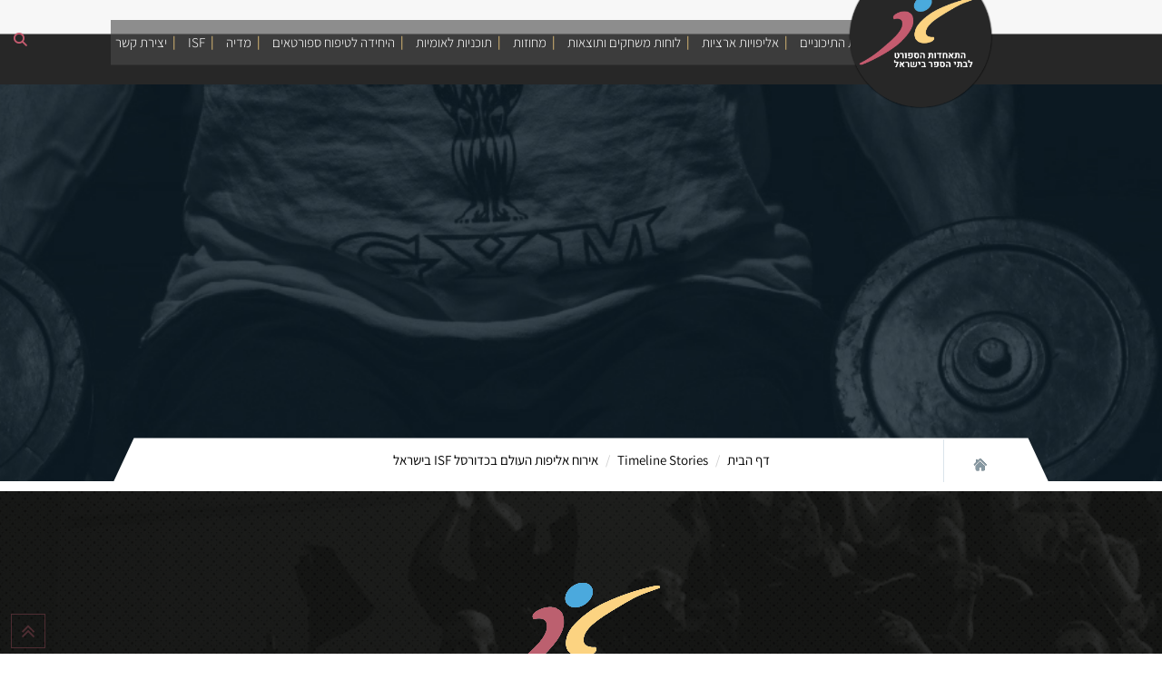

--- FILE ---
content_type: text/html; charset=UTF-8
request_url: https://schoolsport.co.il/cool_timeline/%D7%90%D7%99%D7%A8%D7%95%D7%97-%D7%90%D7%9C%D7%99%D7%A4%D7%95%D7%AA-%D7%94%D7%A2%D7%95%D7%9C%D7%9D-%D7%91%D7%9B%D7%93%D7%95%D7%A8%D7%A1%D7%9C-isf-%D7%91%D7%99%D7%A9%D7%A8%D7%90%D7%9C/
body_size: 37249
content:
<!doctype html>
<html dir="rtl" lang="he-IL">
<head>
	<meta charset="UTF-8">
	<meta name="viewport" content="width=device-width, initial-scale=1.0">
	<link rel="profile" href="https://gmpg.org/xfn/11" />
	<meta name='robots' content='index, follow, max-image-preview:large, max-snippet:-1, max-video-preview:-1' />
            <script type="text/javascript"> var epic_news_ajax_url = 'https://schoolsport.co.il/?epic-ajax-request=epic-ne'; </script>
            <noscript><style>#preloader{display:none;}</style></noscript>
	<!-- This site is optimized with the Yoast SEO plugin v23.9 - https://yoast.com/wordpress/plugins/seo/ -->
	<title>אירוח אליפות העולם בכדורסל ISF בישראל - התאחדות הספורט לבתי הספר</title>
	<link rel="canonical" href="https://schoolsport.co.il/cool_timeline/אירוח-אליפות-העולם-בכדורסל-isf-בישראל/" />
	<meta property="og:locale" content="he_IL" />
	<meta property="og:type" content="article" />
	<meta property="og:title" content="אירוח אליפות העולם בכדורסל ISF בישראל - התאחדות הספורט לבתי הספר" />
	<meta property="og:url" content="https://schoolsport.co.il/cool_timeline/אירוח-אליפות-העולם-בכדורסל-isf-בישראל/" />
	<meta property="og:site_name" content="התאחדות הספורט לבתי הספר" />
	<meta property="article:publisher" content="https://www.facebook.com/isrschspo/" />
	<meta property="og:image" content="https://schoolsport.co.il/wp-content/uploads/2021/05/erez_409_of_709.jpg" />
	<meta property="og:image:width" content="1200" />
	<meta property="og:image:height" content="800" />
	<meta property="og:image:type" content="image/jpeg" />
	<meta name="twitter:card" content="summary_large_image" />
	<script type="application/ld+json" class="yoast-schema-graph">{"@context":"https://schema.org","@graph":[{"@type":"WebPage","@id":"https://schoolsport.co.il/cool_timeline/%d7%90%d7%99%d7%a8%d7%95%d7%97-%d7%90%d7%9c%d7%99%d7%a4%d7%95%d7%aa-%d7%94%d7%a2%d7%95%d7%9c%d7%9d-%d7%91%d7%9b%d7%93%d7%95%d7%a8%d7%a1%d7%9c-isf-%d7%91%d7%99%d7%a9%d7%a8%d7%90%d7%9c/","url":"https://schoolsport.co.il/cool_timeline/%d7%90%d7%99%d7%a8%d7%95%d7%97-%d7%90%d7%9c%d7%99%d7%a4%d7%95%d7%aa-%d7%94%d7%a2%d7%95%d7%9c%d7%9d-%d7%91%d7%9b%d7%93%d7%95%d7%a8%d7%a1%d7%9c-isf-%d7%91%d7%99%d7%a9%d7%a8%d7%90%d7%9c/","name":"אירוח אליפות העולם בכדורסל ISF בישראל - התאחדות הספורט לבתי הספר","isPartOf":{"@id":"https://schoolsport.co.il/#website"},"datePublished":"2021-06-02T09:32:57+00:00","dateModified":"2021-06-02T09:32:57+00:00","breadcrumb":{"@id":"https://schoolsport.co.il/cool_timeline/%d7%90%d7%99%d7%a8%d7%95%d7%97-%d7%90%d7%9c%d7%99%d7%a4%d7%95%d7%aa-%d7%94%d7%a2%d7%95%d7%9c%d7%9d-%d7%91%d7%9b%d7%93%d7%95%d7%a8%d7%a1%d7%9c-isf-%d7%91%d7%99%d7%a9%d7%a8%d7%90%d7%9c/#breadcrumb"},"inLanguage":"he-IL","potentialAction":[{"@type":"ReadAction","target":["https://schoolsport.co.il/cool_timeline/%d7%90%d7%99%d7%a8%d7%95%d7%97-%d7%90%d7%9c%d7%99%d7%a4%d7%95%d7%aa-%d7%94%d7%a2%d7%95%d7%9c%d7%9d-%d7%91%d7%9b%d7%93%d7%95%d7%a8%d7%a1%d7%9c-isf-%d7%91%d7%99%d7%a9%d7%a8%d7%90%d7%9c/"]}]},{"@type":"BreadcrumbList","@id":"https://schoolsport.co.il/cool_timeline/%d7%90%d7%99%d7%a8%d7%95%d7%97-%d7%90%d7%9c%d7%99%d7%a4%d7%95%d7%aa-%d7%94%d7%a2%d7%95%d7%9c%d7%9d-%d7%91%d7%9b%d7%93%d7%95%d7%a8%d7%a1%d7%9c-isf-%d7%91%d7%99%d7%a9%d7%a8%d7%90%d7%9c/#breadcrumb","itemListElement":[{"@type":"ListItem","position":1,"name":"דף הבית","item":"https://schoolsport.co.il/"},{"@type":"ListItem","position":2,"name":"Timeline Stories","item":"https://schoolsport.co.il/cool_timeline/"},{"@type":"ListItem","position":3,"name":"אירוח אליפות העולם בכדורסל ISF בישראל"}]},{"@type":"WebSite","@id":"https://schoolsport.co.il/#website","url":"https://schoolsport.co.il/","name":"התאחדות הספורט לבתי הספר","description":"התאחדות הספורט לבתי הספר","publisher":{"@id":"https://schoolsport.co.il/#organization"},"potentialAction":[{"@type":"SearchAction","target":{"@type":"EntryPoint","urlTemplate":"https://schoolsport.co.il/?s={search_term_string}"},"query-input":{"@type":"PropertyValueSpecification","valueRequired":true,"valueName":"search_term_string"}}],"inLanguage":"he-IL"},{"@type":"Organization","@id":"https://schoolsport.co.il/#organization","name":"התאחדות הספורט לבתי הספר בישראל","url":"https://schoolsport.co.il/","logo":{"@type":"ImageObject","inLanguage":"he-IL","@id":"https://schoolsport.co.il/#/schema/logo/image/","url":"https://schoolsport.co.il/wp-content/uploads/2021/05/logo_SCHOOLSPORT.png","contentUrl":"https://schoolsport.co.il/wp-content/uploads/2021/05/logo_SCHOOLSPORT.png","width":500,"height":328,"caption":"התאחדות הספורט לבתי הספר בישראל"},"image":{"@id":"https://schoolsport.co.il/#/schema/logo/image/"},"sameAs":["https://www.facebook.com/isrschspo/","https://www.instagram.com/school.sport.isa/","https://www.youtube.com/channel/UCob1FvLzbDblqXbB5SIumAg"]}]}</script>
	<!-- / Yoast SEO plugin. -->


<link rel='dns-prefetch' href='//cdn.enable.co.il' />
<link rel='dns-prefetch' href='//maps.googleapis.com' />
<link rel='dns-prefetch' href='//fonts.googleapis.com' />
<link href='https://fonts.gstatic.com' crossorigin rel='preconnect' />
<link rel="alternate" type="application/rss+xml" title="התאחדות הספורט לבתי הספר &laquo; פיד‏" href="https://schoolsport.co.il/feed/" />
<link rel="alternate" type="application/rss+xml" title="התאחדות הספורט לבתי הספר &laquo; פיד תגובות‏" href="https://schoolsport.co.il/comments/feed/" />
<link rel='stylesheet' id='et-frontend-style-css' href='https://schoolsport.co.il/wp-content/plugins/everest-tab/assets/css//et-style.css?ver=1.1.9' type='text/css' media='all' />
<link rel='stylesheet' id='et-block-editor-css' href='https://schoolsport.co.il/wp-content/plugins/everest-tab/includes/et-block/et-block.css?ver=1.1.9' type='text/css' media='all' />
<link rel='stylesheet' id='et_fontawesome_style-css' href='https://schoolsport.co.il/wp-content/plugins/everest-tab/assets/css/available_icons/font-awesome/font-awesome.min.css?ver=1.1.9' type='text/css' media='all' />
<link rel='stylesheet' id='et-animate-style-css' href='https://schoolsport.co.il/wp-content/plugins/everest-tab/assets/css/animate.css?ver=1.1.9' type='text/css' media='all' />
<link rel='stylesheet' id='sbi_styles-css' href='https://schoolsport.co.il/wp-content/plugins/instagram-feed/css/sbi-styles.min.css?ver=6.10.0' type='text/css' media='all' />
<link rel='stylesheet' id='layerslider-css' href='https://schoolsport.co.il/wp-content/plugins/LayerSlider/assets/static/layerslider/css/layerslider.css?ver=6.11.6' type='text/css' media='all' />
<link rel='stylesheet' id='ls-user-css' href='https://schoolsport.co.il/wp-content/uploads/layerslider.custom.css?ver=6.11.6' type='text/css' media='all' />
<link rel='stylesheet' id='sby_styles-css' href='https://schoolsport.co.il/wp-content/plugins/feeds-for-youtube/css/sb-youtube-free.min.css?ver=2.4.0' type='text/css' media='all' />
<style id='wp-emoji-styles-inline-css' type='text/css'>

	img.wp-smiley, img.emoji {
		display: inline !important;
		border: none !important;
		box-shadow: none !important;
		height: 1em !important;
		width: 1em !important;
		margin: 0 0.07em !important;
		vertical-align: -0.1em !important;
		background: none !important;
		padding: 0 !important;
	}
</style>
<link rel='stylesheet' id='wp-block-library-rtl-css' href='https://schoolsport.co.il/wp-includes/css/dist/block-library/style-rtl.min.css?ver=6.5.7' type='text/css' media='all' />
<style id='wp-block-library-theme-inline-css' type='text/css'>
.wp-block-audio figcaption{color:#555;font-size:13px;text-align:center}.is-dark-theme .wp-block-audio figcaption{color:#ffffffa6}.wp-block-audio{margin:0 0 1em}.wp-block-code{border:1px solid #ccc;border-radius:4px;font-family:Menlo,Consolas,monaco,monospace;padding:.8em 1em}.wp-block-embed figcaption{color:#555;font-size:13px;text-align:center}.is-dark-theme .wp-block-embed figcaption{color:#ffffffa6}.wp-block-embed{margin:0 0 1em}.blocks-gallery-caption{color:#555;font-size:13px;text-align:center}.is-dark-theme .blocks-gallery-caption{color:#ffffffa6}.wp-block-image figcaption{color:#555;font-size:13px;text-align:center}.is-dark-theme .wp-block-image figcaption{color:#ffffffa6}.wp-block-image{margin:0 0 1em}.wp-block-pullquote{border-bottom:4px solid;border-top:4px solid;color:currentColor;margin-bottom:1.75em}.wp-block-pullquote cite,.wp-block-pullquote footer,.wp-block-pullquote__citation{color:currentColor;font-size:.8125em;font-style:normal;text-transform:uppercase}.wp-block-quote{border-left:.25em solid;margin:0 0 1.75em;padding-left:1em}.wp-block-quote cite,.wp-block-quote footer{color:currentColor;font-size:.8125em;font-style:normal;position:relative}.wp-block-quote.has-text-align-right{border-left:none;border-right:.25em solid;padding-left:0;padding-right:1em}.wp-block-quote.has-text-align-center{border:none;padding-left:0}.wp-block-quote.is-large,.wp-block-quote.is-style-large,.wp-block-quote.is-style-plain{border:none}.wp-block-search .wp-block-search__label{font-weight:700}.wp-block-search__button{border:1px solid #ccc;padding:.375em .625em}:where(.wp-block-group.has-background){padding:1.25em 2.375em}.wp-block-separator.has-css-opacity{opacity:.4}.wp-block-separator{border:none;border-bottom:2px solid;margin-left:auto;margin-right:auto}.wp-block-separator.has-alpha-channel-opacity{opacity:1}.wp-block-separator:not(.is-style-wide):not(.is-style-dots){width:100px}.wp-block-separator.has-background:not(.is-style-dots){border-bottom:none;height:1px}.wp-block-separator.has-background:not(.is-style-wide):not(.is-style-dots){height:2px}.wp-block-table{margin:0 0 1em}.wp-block-table td,.wp-block-table th{word-break:normal}.wp-block-table figcaption{color:#555;font-size:13px;text-align:center}.is-dark-theme .wp-block-table figcaption{color:#ffffffa6}.wp-block-video figcaption{color:#555;font-size:13px;text-align:center}.is-dark-theme .wp-block-video figcaption{color:#ffffffa6}.wp-block-video{margin:0 0 1em}.wp-block-template-part.has-background{margin-bottom:0;margin-top:0;padding:1.25em 2.375em}
</style>
<link rel='stylesheet' id='pcp_swiper-css' href='https://schoolsport.co.il/wp-content/plugins/smart-post-show-pro/public/assets/css/swiper-bundle.min.css?ver=3.2.1' type='text/css' media='all' />
<link rel='stylesheet' id='pcp-likes-css' href='https://schoolsport.co.il/wp-content/plugins/smart-post-show-pro/public/assets/css/pcp-likes-public.min.css?ver=3.2.1' type='text/css' media='all' />
<style id='filebird-block-filebird-gallery-style-inline-css' type='text/css'>
ul.filebird-block-filebird-gallery{margin:auto!important;padding:0!important;width:100%}ul.filebird-block-filebird-gallery.layout-grid{display:grid;grid-gap:20px;align-items:stretch;grid-template-columns:repeat(var(--columns),1fr);justify-items:stretch}ul.filebird-block-filebird-gallery.layout-grid li img{border:1px solid #ccc;box-shadow:-2px 2px 6px 0 rgba(0,0,0,.3);height:100%;max-width:100%;-o-object-fit:cover;object-fit:cover;width:100%}ul.filebird-block-filebird-gallery.layout-masonry{-moz-column-count:var(--columns);-moz-column-gap:var(--space);column-gap:var(--space);-moz-column-width:var(--min-width);columns:var(--min-width) var(--columns);display:block;overflow:auto}ul.filebird-block-filebird-gallery.layout-masonry li{margin-bottom:var(--space)}ul.filebird-block-filebird-gallery li{list-style:none}ul.filebird-block-filebird-gallery li figure{height:100%;margin:0;padding:0;position:relative;width:100%}ul.filebird-block-filebird-gallery li figure figcaption{background:linear-gradient(0deg,rgba(0,0,0,.7),rgba(0,0,0,.3) 70%,transparent);bottom:0;box-sizing:border-box;color:#fff;font-size:.8em;margin:0;max-height:100%;overflow:auto;padding:3em .77em .7em;position:absolute;text-align:center;width:100%;z-index:2}ul.filebird-block-filebird-gallery li figure figcaption a{color:inherit}

</style>
<style id='sp-smart-post-global-root-inline-css' type='text/css'>
:root { --sp-smart-font-size-heading-1: 44px;  --sp-smart-font-size-heading-2: 32px;  --sp-smart-font-size-heading-3: 24px;  --sp-smart-font-size-heading-4: 22px;  --sp-smart-font-size-heading-5: 20px;  --sp-smart-font-size-heading-6: 18px;  --sp-smart-font-size-body-1: 18px;  --sp-smart-font-size-body-2: 16px;  --sp-smart-font-size-body-3: 14px;  --sp-smart-font-size-body-4: 12px;  --sp-smart-font-size-button-1: 18px;  --sp-smart-font-size-button-2: 16px;}:root{  --sp-smart-breakpoint-tablet: 1023px; --sp-smart-breakpoint-mobile: 767px; --smart-post-light-text: #FAFAFA; --smart-post-background: #FFFFFF; --smart-post-primary-light: #EBEBEB; --smart-post-primary: #999999; --smart-post-primary-dark: #1D1D1D; --smart-post-secondary: #0054FB; --smart-post-dark-2-text: #3E3E3E; --smart-post-dark-text: #0A0A0A; --smart-post-black: #000000;} :root {  --smart-post-shadow-subtle-1dp: 0px 1px 2px 0px rgba(0, 0, 0, 0.12); --smart-post-shadow-light-2dp: 0px 2px 4px 0px rgba(0, 0, 0, 0.14); --smart-post-shadow-medium-4dp: 0px 4px 6px 0px rgba(0, 0, 0, 0.16); --smart-post-shadow-strong-8dp: 0px 8px 18px 0px rgba(0, 0, 0, 0.18); --smart-post-shadow-deep-12dp: 0px 12px 17px 0px rgba(0, 0, 0, 0.20);  --smart-post-shadow-sharp-4dp: 4px 4px 0px 0px rgba(0, 0, 0, 0.25);}:root {  --smart-post-shadow-subtle-1dp: 0px 1px 2px 0px rgba(0, 0, 0, 0.12);  --smart-post-shadow-light-2dp: 0px 2px 4px 0px rgba(0, 0, 0, 0.14);  --smart-post-shadow-medium-4dp: 0px 4px 6px 0px rgba(0, 0, 0, 0.16);  --smart-post-shadow-strong-8dp: 0px 8px 18px 0px rgba(0, 0, 0, 0.18);  --smart-post-shadow-deep-12dp: 0px 12px 17px 0px rgba(0, 0, 0, 0.20);  --smart-post-shadow-sharp-4dp: 4px 4px 0px 0px rgba(0, 0, 0, 0.25);}
</style>
<link rel='stylesheet' id='sp_smart_post_blocks_social_icons_style-css' href='https://schoolsport.co.il/wp-content/plugins/smart-post-show-pro/blocks/assets/css/icons.min.css?ver=3.2.1' type='text/css' media='all' />
<link rel='stylesheet' id='sp_smart_post_blocks_css-css' href='https://schoolsport.co.il/wp-content/plugins/smart-post-show-pro/blocks/build/editor/style-index.css?ver=3.2.1' type='text/css' media='all' />
<style id='classic-theme-styles-inline-css' type='text/css'>
/*! This file is auto-generated */
.wp-block-button__link{color:#fff;background-color:#32373c;border-radius:9999px;box-shadow:none;text-decoration:none;padding:calc(.667em + 2px) calc(1.333em + 2px);font-size:1.125em}.wp-block-file__button{background:#32373c;color:#fff;text-decoration:none}
</style>
<style id='global-styles-inline-css' type='text/css'>
body{--wp--preset--color--black: #000000;--wp--preset--color--cyan-bluish-gray: #abb8c3;--wp--preset--color--white: #ffffff;--wp--preset--color--pale-pink: #f78da7;--wp--preset--color--vivid-red: #cf2e2e;--wp--preset--color--luminous-vivid-orange: #ff6900;--wp--preset--color--luminous-vivid-amber: #fcb900;--wp--preset--color--light-green-cyan: #7bdcb5;--wp--preset--color--vivid-green-cyan: #00d084;--wp--preset--color--pale-cyan-blue: #8ed1fc;--wp--preset--color--vivid-cyan-blue: #0693e3;--wp--preset--color--vivid-purple: #9b51e0;--wp--preset--gradient--vivid-cyan-blue-to-vivid-purple: linear-gradient(135deg,rgba(6,147,227,1) 0%,rgb(155,81,224) 100%);--wp--preset--gradient--light-green-cyan-to-vivid-green-cyan: linear-gradient(135deg,rgb(122,220,180) 0%,rgb(0,208,130) 100%);--wp--preset--gradient--luminous-vivid-amber-to-luminous-vivid-orange: linear-gradient(135deg,rgba(252,185,0,1) 0%,rgba(255,105,0,1) 100%);--wp--preset--gradient--luminous-vivid-orange-to-vivid-red: linear-gradient(135deg,rgba(255,105,0,1) 0%,rgb(207,46,46) 100%);--wp--preset--gradient--very-light-gray-to-cyan-bluish-gray: linear-gradient(135deg,rgb(238,238,238) 0%,rgb(169,184,195) 100%);--wp--preset--gradient--cool-to-warm-spectrum: linear-gradient(135deg,rgb(74,234,220) 0%,rgb(151,120,209) 20%,rgb(207,42,186) 40%,rgb(238,44,130) 60%,rgb(251,105,98) 80%,rgb(254,248,76) 100%);--wp--preset--gradient--blush-light-purple: linear-gradient(135deg,rgb(255,206,236) 0%,rgb(152,150,240) 100%);--wp--preset--gradient--blush-bordeaux: linear-gradient(135deg,rgb(254,205,165) 0%,rgb(254,45,45) 50%,rgb(107,0,62) 100%);--wp--preset--gradient--luminous-dusk: linear-gradient(135deg,rgb(255,203,112) 0%,rgb(199,81,192) 50%,rgb(65,88,208) 100%);--wp--preset--gradient--pale-ocean: linear-gradient(135deg,rgb(255,245,203) 0%,rgb(182,227,212) 50%,rgb(51,167,181) 100%);--wp--preset--gradient--electric-grass: linear-gradient(135deg,rgb(202,248,128) 0%,rgb(113,206,126) 100%);--wp--preset--gradient--midnight: linear-gradient(135deg,rgb(2,3,129) 0%,rgb(40,116,252) 100%);--wp--preset--font-size--small: 13px;--wp--preset--font-size--medium: 20px;--wp--preset--font-size--large: 36px;--wp--preset--font-size--x-large: 42px;--wp--preset--font-family--assistant: Assistant;--wp--preset--spacing--20: 0.44rem;--wp--preset--spacing--30: 0.67rem;--wp--preset--spacing--40: 1rem;--wp--preset--spacing--50: 1.5rem;--wp--preset--spacing--60: 2.25rem;--wp--preset--spacing--70: 3.38rem;--wp--preset--spacing--80: 5.06rem;--wp--preset--shadow--natural: 6px 6px 9px rgba(0, 0, 0, 0.2);--wp--preset--shadow--deep: 12px 12px 50px rgba(0, 0, 0, 0.4);--wp--preset--shadow--sharp: 6px 6px 0px rgba(0, 0, 0, 0.2);--wp--preset--shadow--outlined: 6px 6px 0px -3px rgba(255, 255, 255, 1), 6px 6px rgba(0, 0, 0, 1);--wp--preset--shadow--crisp: 6px 6px 0px rgba(0, 0, 0, 1);}:where(.is-layout-flex){gap: 0.5em;}:where(.is-layout-grid){gap: 0.5em;}body .is-layout-flex{display: flex;}body .is-layout-flex{flex-wrap: wrap;align-items: center;}body .is-layout-flex > *{margin: 0;}body .is-layout-grid{display: grid;}body .is-layout-grid > *{margin: 0;}:where(.wp-block-columns.is-layout-flex){gap: 2em;}:where(.wp-block-columns.is-layout-grid){gap: 2em;}:where(.wp-block-post-template.is-layout-flex){gap: 1.25em;}:where(.wp-block-post-template.is-layout-grid){gap: 1.25em;}.has-black-color{color: var(--wp--preset--color--black) !important;}.has-cyan-bluish-gray-color{color: var(--wp--preset--color--cyan-bluish-gray) !important;}.has-white-color{color: var(--wp--preset--color--white) !important;}.has-pale-pink-color{color: var(--wp--preset--color--pale-pink) !important;}.has-vivid-red-color{color: var(--wp--preset--color--vivid-red) !important;}.has-luminous-vivid-orange-color{color: var(--wp--preset--color--luminous-vivid-orange) !important;}.has-luminous-vivid-amber-color{color: var(--wp--preset--color--luminous-vivid-amber) !important;}.has-light-green-cyan-color{color: var(--wp--preset--color--light-green-cyan) !important;}.has-vivid-green-cyan-color{color: var(--wp--preset--color--vivid-green-cyan) !important;}.has-pale-cyan-blue-color{color: var(--wp--preset--color--pale-cyan-blue) !important;}.has-vivid-cyan-blue-color{color: var(--wp--preset--color--vivid-cyan-blue) !important;}.has-vivid-purple-color{color: var(--wp--preset--color--vivid-purple) !important;}.has-black-background-color{background-color: var(--wp--preset--color--black) !important;}.has-cyan-bluish-gray-background-color{background-color: var(--wp--preset--color--cyan-bluish-gray) !important;}.has-white-background-color{background-color: var(--wp--preset--color--white) !important;}.has-pale-pink-background-color{background-color: var(--wp--preset--color--pale-pink) !important;}.has-vivid-red-background-color{background-color: var(--wp--preset--color--vivid-red) !important;}.has-luminous-vivid-orange-background-color{background-color: var(--wp--preset--color--luminous-vivid-orange) !important;}.has-luminous-vivid-amber-background-color{background-color: var(--wp--preset--color--luminous-vivid-amber) !important;}.has-light-green-cyan-background-color{background-color: var(--wp--preset--color--light-green-cyan) !important;}.has-vivid-green-cyan-background-color{background-color: var(--wp--preset--color--vivid-green-cyan) !important;}.has-pale-cyan-blue-background-color{background-color: var(--wp--preset--color--pale-cyan-blue) !important;}.has-vivid-cyan-blue-background-color{background-color: var(--wp--preset--color--vivid-cyan-blue) !important;}.has-vivid-purple-background-color{background-color: var(--wp--preset--color--vivid-purple) !important;}.has-black-border-color{border-color: var(--wp--preset--color--black) !important;}.has-cyan-bluish-gray-border-color{border-color: var(--wp--preset--color--cyan-bluish-gray) !important;}.has-white-border-color{border-color: var(--wp--preset--color--white) !important;}.has-pale-pink-border-color{border-color: var(--wp--preset--color--pale-pink) !important;}.has-vivid-red-border-color{border-color: var(--wp--preset--color--vivid-red) !important;}.has-luminous-vivid-orange-border-color{border-color: var(--wp--preset--color--luminous-vivid-orange) !important;}.has-luminous-vivid-amber-border-color{border-color: var(--wp--preset--color--luminous-vivid-amber) !important;}.has-light-green-cyan-border-color{border-color: var(--wp--preset--color--light-green-cyan) !important;}.has-vivid-green-cyan-border-color{border-color: var(--wp--preset--color--vivid-green-cyan) !important;}.has-pale-cyan-blue-border-color{border-color: var(--wp--preset--color--pale-cyan-blue) !important;}.has-vivid-cyan-blue-border-color{border-color: var(--wp--preset--color--vivid-cyan-blue) !important;}.has-vivid-purple-border-color{border-color: var(--wp--preset--color--vivid-purple) !important;}.has-vivid-cyan-blue-to-vivid-purple-gradient-background{background: var(--wp--preset--gradient--vivid-cyan-blue-to-vivid-purple) !important;}.has-light-green-cyan-to-vivid-green-cyan-gradient-background{background: var(--wp--preset--gradient--light-green-cyan-to-vivid-green-cyan) !important;}.has-luminous-vivid-amber-to-luminous-vivid-orange-gradient-background{background: var(--wp--preset--gradient--luminous-vivid-amber-to-luminous-vivid-orange) !important;}.has-luminous-vivid-orange-to-vivid-red-gradient-background{background: var(--wp--preset--gradient--luminous-vivid-orange-to-vivid-red) !important;}.has-very-light-gray-to-cyan-bluish-gray-gradient-background{background: var(--wp--preset--gradient--very-light-gray-to-cyan-bluish-gray) !important;}.has-cool-to-warm-spectrum-gradient-background{background: var(--wp--preset--gradient--cool-to-warm-spectrum) !important;}.has-blush-light-purple-gradient-background{background: var(--wp--preset--gradient--blush-light-purple) !important;}.has-blush-bordeaux-gradient-background{background: var(--wp--preset--gradient--blush-bordeaux) !important;}.has-luminous-dusk-gradient-background{background: var(--wp--preset--gradient--luminous-dusk) !important;}.has-pale-ocean-gradient-background{background: var(--wp--preset--gradient--pale-ocean) !important;}.has-electric-grass-gradient-background{background: var(--wp--preset--gradient--electric-grass) !important;}.has-midnight-gradient-background{background: var(--wp--preset--gradient--midnight) !important;}.has-small-font-size{font-size: var(--wp--preset--font-size--small) !important;}.has-medium-font-size{font-size: var(--wp--preset--font-size--medium) !important;}.has-large-font-size{font-size: var(--wp--preset--font-size--large) !important;}.has-x-large-font-size{font-size: var(--wp--preset--font-size--x-large) !important;}.has-assistant-font-family{font-family: var(--wp--preset--font-family--assistant) !important;}
.wp-block-navigation a:where(:not(.wp-element-button)){color: inherit;}
:where(.wp-block-post-template.is-layout-flex){gap: 1.25em;}:where(.wp-block-post-template.is-layout-grid){gap: 1.25em;}
:where(.wp-block-columns.is-layout-flex){gap: 2em;}:where(.wp-block-columns.is-layout-grid){gap: 2em;}
.wp-block-pullquote{font-size: 1.5em;line-height: 1.6;}
</style>
<link rel='stylesheet' id='wpcdt-public-css-css' href='https://schoolsport.co.il/wp-content/plugins/countdown-timer-ultimate/assets/css/wpcdt-public.css?ver=2.6.9' type='text/css' media='all' />
<link rel='stylesheet' id='ditty-news-ticker-font-css' href='https://schoolsport.co.il/wp-content/plugins/ditty-news-ticker/legacy/inc/static/libs/fontastic/styles.css?ver=3.1.59' type='text/css' media='all' />
<link rel='stylesheet' id='ditty-news-ticker-css' href='https://schoolsport.co.il/wp-content/plugins/ditty-news-ticker/legacy/inc/static/css/style.css?ver=3.1.59' type='text/css' media='all' />
<link rel='stylesheet' id='ditty-displays-css' href='https://schoolsport.co.il/wp-content/plugins/ditty-news-ticker/build/dittyDisplays.css?ver=3.1.59' type='text/css' media='all' />
<link rel='stylesheet' id='ditty-fontawesome-css' href='https://schoolsport.co.il/wp-content/plugins/ditty-news-ticker/includes/libs/fontawesome-6.4.0/css/all.css?ver=6.4.0' type='text/css' media='' />
<link rel='stylesheet' id='dashicons-css' href='https://schoolsport.co.il/wp-includes/css/dashicons.min.css?ver=6.5.7' type='text/css' media='all' />
<link rel='stylesheet' id='foobox-free-min-css' href='https://schoolsport.co.il/wp-content/plugins/foobox-image-lightbox/free/css/foobox.free.min.css?ver=2.7.35' type='text/css' media='all' />
<link rel='stylesheet' id='SFSImainCss-css' href='https://schoolsport.co.il/wp-content/plugins/ultimate-social-media-icons/css/sfsi-style.css?ver=2.9.6' type='text/css' media='all' />
<link rel='stylesheet' id='wonderplugin-3dcarousel-style-css' href='https://schoolsport.co.il/wp-content/plugins/wonderplugin-3dcarousel/engine/wonderplugin3dcarousel.css?ver=4.3.1PRO' type='text/css' media='all' />
<link rel='stylesheet' id='wonderplugin-carousel-engine-css-css' href='https://schoolsport.co.il/wp-content/plugins/wonderplugin-carousel/engine/wonderplugincarouselengine.css?ver=18.9.1PRO' type='text/css' media='all' />
<link rel='stylesheet' id='wonderplugin-gridgallery-engine-css-css' href='https://schoolsport.co.il/wp-content/plugins/wonderplugin-gridgallery/engine/wonderplugingridgalleryengine.css?ver=17.6.1PRO' type='text/css' media='all' />
<link rel='stylesheet' id='mm-compiled-options-mobmenu-css' href='https://schoolsport.co.il/wp-content/uploads/dynamic-mobmenu.css?ver=2.8.8-341' type='text/css' media='all' />
<link rel='stylesheet' id='mm-google-webfont-asset-css' href='//fonts.googleapis.com/css?family=Asset%3Ainherit%2C400&#038;subset=latin%2Clatin-ext&#038;ver=6.5.7' type='text/css' media='all' />
<link rel='stylesheet' id='mm-google-webfont-dosis-css' href='//fonts.googleapis.com/css?family=Dosis%3Ainherit%2C600%2C400&#038;subset=latin%2Clatin-ext&#038;ver=6.5.7' type='text/css' media='all' />
<link rel='stylesheet' id='gymedge-gfonts-css' href='//fonts.googleapis.com/css?family=Open+Sans%3A400%2C400i%2C600%7CRoboto%3A400%2C500%2C700%26subset%3Dlatin%2Clatin-ext&#038;ver=4.2.2' type='text/css' media='all' />
<link rel='stylesheet' id='bootstrap-css' href='https://schoolsport.co.il/wp-content/themes/gymedge/assets/css-rtl/bootstrap.min.css?ver=4.2.2' type='text/css' media='all' />
<link rel='stylesheet' id='font-awesome-css' href='https://schoolsport.co.il/wp-content/plugins/elementor/assets/lib/font-awesome/css/font-awesome.min.css?ver=4.7.0' type='text/css' media='all' />
<link rel='stylesheet' id='meanmenu-css' href='https://schoolsport.co.il/wp-content/themes/gymedge/assets/css-rtl/meanmenu.css?ver=4.2.2' type='text/css' media='all' />
<link rel='stylesheet' id='gymedge-default-css' href='https://schoolsport.co.il/wp-content/themes/gymedge/assets/css-rtl/default.css?ver=4.2.2' type='text/css' media='all' />
<link rel='stylesheet' id='gymedge-vc-css' href='https://schoolsport.co.il/wp-content/themes/gymedge/assets/css-rtl/vc.css?ver=4.2.2' type='text/css' media='all' />
<link rel='stylesheet' id='gymedge-style-css' href='https://schoolsport.co.il/wp-content/themes/gymedge/assets/css-rtl/style.css?ver=4.2.2' type='text/css' media='all' />
<link rel='stylesheet' id='gymedge-responsive-css' href='https://schoolsport.co.il/wp-content/themes/gymedge/assets/css-rtl/responsive.css?ver=4.2.2' type='text/css' media='all' />
<style id='gymedge-responsive-inline-css' type='text/css'>
body,
gtnbg_root,
p {
	font-family: Open Sans, sans-serif;;
	font-size: 15px;
	line-height: 26px;
}
h1 {
	font-family: Roboto;
	font-size: 40px;
	line-height: 44px;
}
h2 {
	font-family: Roboto, sans-serif;;
	font-size: 28px;
	line-height: 31px;
}
h3 {
	font-family: Roboto, sans-serif;;
	font-size: 20px;
	line-height: 26px;
}
h4 {
	font-family: Roboto, sans-serif;;
	font-size: 16px;
	line-height: 18px;
}
h5 {
	font-family: Roboto, sans-serif;;
	font-size: 14px;
	line-height: 16px;
}
h6 {
	font-family: Roboto, sans-serif;;
	font-size: 12px;
	line-height: 14px;
}

a:link,
a:visited {
	color: #c55b6f;
}

a:hover,
a:focus,
a:active {
	color: #b0360a;
}

blockquote,
.wp-block-quote,
.wp-block-pullquote {
	border-color: #c55b6f;
}
.wp-block-quote::before {
	background-color: #c55b6f;
}#tophead .tophead-contact .fa,
#tophead .tophead-social li a:hover,
.cart-icon-products .widget_shopping_cart .mini_cart_item a:hover,
.entry-summary h3 a:hover,
.entry-summary h3 a:active,
.entry-header-single .entry-meta ul li .fa,
.class-footer ul li .fa,
.comments-area .main-comments .comments-body .replay-area a:hover,
.comments-area .main-comments .comments-body .replay-area a i,
#respond form .btn-send,
.widget_gymedge_about ul li a:hover,
.widget_gymedge_address ul li i,
.widget_gymedge_address ul li a:hover,
.widget_gymedge_address ul li a:active,
.sidebar-widget-area ul li a:hover,
.sidebar-widget-area .widget_gymedge_address ul li a:hover,
.sidebar-widget-area .widget_gymedge_address ul li a:active,
.trainer-info a:hover,
.trainer-detail-content .detail-heading .title,
.trainer-skills h3,
.wpcf7 label.control-label .fa,
.gym-primary-color {
	color: #c55b6f;
}

.site-header .search-box .search-button i,
.scrollToTop:after {
	color: #c55b6f !important;
}

.header-icon-area .cart-icon-area .cart-icon-num,
button,
input[type="button"],
input[type="reset"],
input[type="submit"],
.breadcrumb-area .entry-breadcrumb,
.entry-header .entry-meta,
.vc-post-slider .date,
.entry-summary a.read-more:hover,
.entry-summary a.read-more:active,
.pagination-area ul li.active a,
.pagination-area ul li a:hover,
.woocommerce nav.woocommerce-pagination ul li span.current,
.woocommerce nav.woocommerce-pagination ul li a:hover,
#respond form .btn-send:hover,
.widget_gymedge_about ul li a,
.search-form .custom-search-input button.btn,
.widget .tagcloud a,
.sidebar-widget-area .widget h3:after,
.trainer-info li a:hover,
.trainer-skills .skill .progress .progress-bar,
.error-page-area .error-page-message .home-page a,
.gym-button-1 a:hover,
.wpcf7 .submit-button,
.gym-primary-bgcolor {
	background-color: #c55b6f;
}

.stick,
.site-header .search-box .search-text,
.scrollToTop,
.entry-summary a.read-more:link,
.entry-summary a.read-more:visited,
#respond form .btn-send,
.trainer-info li a {
	border-color: #c55b6f;
}

.search-form .custom-search-input button.btn:hover,
.widget .tagcloud a:hover {
	background-color: #b0360a;
}

#tophead {
	background-color: #222222;
	color: #ffffff;
}
#tophead .tophead-contact a,
#tophead .tophead-links ul li a,
#tophead .tophead-social li a {
	color: #ffffff;
}
.header-style-2 .site #tophead {
	background-color: rgba(34, 34, 34, 0.5 );
}

.stick .site-header,
.main-header-sticky-wrapper {
	border-color: #c55b6f}
.site-header .main-navigation ul li a,
.mean-container .mean-nav ul li a {
	font-family: Open Sans, sans-serif;
	font-size : 15px;
	font-weight : 600;
	line-height : 21px;
	color: #333333;
	font-style: normal;
}
.site-header .main-navigation ul li a:hover,
.header-style-2.non-stick .site .site-header .main-navigation ul.menu > li > a:hover,
.site-header .main-navigation ul.menu > li.current-menu-item > a,
.site-header .main-navigation ul.menu > li.current > a,
.mean-container .mean-nav ul li a:hover,
.mean-container .mean-nav > ul > li.current-menu-item > a {
	color: #ffffff;
}
.site-header .main-navigation ul li a.active {
	color: #ffffff !important;
}
.site-header .main-navigation ul li ul li {
	background-color: #fb5b21;
}
.site-header .main-navigation ul li ul li:hover {
	background-color: #b0360a;
}
.site-header .main-navigation ul li ul li a,
.header-style-2.non-stick .site .site-header .main-navigation ul li ul li a,
.site-header .main-navigation ul li .sub-menu li.menu-item-has-children::after,
.site-header .main-navigation ul li ul li:hover a {
	color: #ffffff;
}

.site-header .main-navigation ul li.mega-menu > ul.sub-menu {
	background-color: #fb5b21;
}
.site-header .main-navigation ul li.mega-menu > ul.sub-menu > li ul.sub-menu a:hover {
	background-color: #b0360a;
}

.mean-container a.meanmenu-reveal,
.mean-container .mean-nav ul li a.mean-expand {
	color: #c55b6f;
}
.mean-container a.meanmenu-reveal span {
	background-color: #c55b6f;
}
.mean-container .mean-bar {
	border-color: #c55b6f;
}

.stick .site-header,
.main-header-sticky-wrapper .header-sticky {
    background: #ffffff;
}
.stick .site-header .main-navigation ul.menu > li > a,
.rdthemeSticky .site-header .main-navigation ul.menu > li > a {
	color: #333333;
}
.stick .site-header .main-navigation ul.menu > li > a:hover,
.stick .site-header .main-navigation ul.menu > li.current > a,
.rdthemeSticky .site-header .main-navigation ul.menu > li.current > a,
.rdthemeSticky .site-header .main-navigation ul.menu > li > a:hover {
	color: #ffffff;
}
.stick .site-header .main-navigation ul.menu > li > a.active,
.rdthemeSticky .site-header .main-navigation ul.menu > li > a.active {
	color: #ffffff !important;
}

.footer-top-area {
	background-color: #121212;
}
.footer-top-area .widget h3 {
	color: #ffffff;
}
.footer-top-area .widget,
.widget_gymedge_address ul li,
.widget_gymedge_address ul li a:link,
.widget_gymedge_address ul li a:visited {
	color: #b3b3b3;
}
.footer-bottom-area {
	background-color: #000000;
}
.footer-bottom-area .footer-bottom p {
	color: #ffffff;
}
.footer-2-area .footer2-contact .footer2-contact-item,
.footer-2-area .footer2-contact .footer2-contact-item i {
	color: #c55b6f;
}

.content-area {
	padding-top: 0px;
	padding-bottom: 80px;
}
.entry-banner {
	background: url(https://schoolsport.co.il/wp-content/themes/gymedge/assets/img/banner.jpg) no-repeat scroll center center / cover;
}
			.footer-2-area {background-image: url(https://schoolsport.co.il/wp-content/uploads/2021/05/footer-min.png);background-size: cover;}
	
.rdtheme-button-2 {
	background-color: #c55b6f;
}
.rdtheme-button-3:hover {
	color: #c55b6f !important;
}

.error-page-area .error-page h1,
.error-page-area .error-page p {
	color: #ffffff;
}

.ls-bar-timer {
	background-color: #c55b6f;
	border-bottom-color: #c55b6f;
}

.rt-wpls .wpls-carousel .slick-prev,
.rt-wpls .wpls-carousel .slick-next {
    background-color: #c55b6f;
}

.product-grid-view .woo-shop-top .view-mode ul li:first-child .fa,
.product-list-view .woo-shop-top .view-mode ul li:last-child .fa,
.woocommerce ul.products li.product h3 a:hover,
.woocommerce ul.products li.product .price,
.woocommerce .product-thumb-area .product-info ul li a:hover .fa,
.woocommerce a.woocommerce-review-link:hover,
.woocommerce div.product p.price, .woocommerce div.product span.price,
.woocommerce div.product .product-meta a:hover,
.woocommerce div.product .woocommerce-tabs ul.tabs li.active a,
.woocommerce-message::before,
.woocommerce-info::before {
	color: #c55b6f;
}

.woocommerce ul.products li.product .onsale,
.woocommerce span.onsale,
.woocommerce a.added_to_cart,
.woocommerce div.product form.cart .button,
.woocommerce #respond input#submit,
.woocommerce a.button,
.woocommerce button.button,
.woocommerce input.button,
p.demo_store,
.woocommerce #respond input#submit.disabled:hover, .woocommerce #respond input#submit:disabled:hover, .woocommerce #respond input#submit[disabled]:disabled:hover, .woocommerce a.button.disabled:hover, .woocommerce a.button:disabled:hover, .woocommerce a.button[disabled]:disabled:hover, .woocommerce button.button.disabled:hover, .woocommerce button.button:disabled:hover, .woocommerce button.button[disabled]:disabled:hover, .woocommerce input.button.disabled:hover, .woocommerce input.button:disabled:hover, .woocommerce input.button[disabled]:disabled:hover,
.woocommerce #respond input#submit.alt, .woocommerce a.button.alt, .woocommerce button.button.alt, .woocommerce input.button.alt,
.woocommerce-account .woocommerce-MyAccount-navigation ul li a {
	background-color: #c55b6f;
}

.woocommerce-message,
.woocommerce-info {
	border-color: #c55b6f;
}

.woocommerce .product-thumb-area .overlay {
    background-color: rgba(197, 91, 111, 0.8);
}.rt-owl-nav-1 .owl-custom-nav .owl-prev,
.rt-owl-nav-1 .owl-custom-nav .owl-next {
	background-color: #c55b6f;
}

.rt-owl-nav-2 .owl-theme .owl-nav > div {
	background-color: #c55b6f !important;
}

.rt-owl-dot-1 .owl-theme .owl-dots .owl-dot.active span,
.rt-owl-dot-1 .owl-theme .owl-dots .owl-dot:hover span {
	background-color: #c55b6f;
}

.rt-owl-title-1 .owl-title::after {
	background-color: #c55b6f;
}

.rt-owl-post-1 .single-item .single-item-content h3 a:hover {
    color: #c55b6f;
}
.rt-owl-post-1 .single-item-meta .date {
    background-color: #c55b6f;
}

.rt-owl-post-2 .single-item .single-item-content .overly .class-slider-ul-child li:first-child,
.rt-owl-post-2 .single-item-content .date {
    background-color: #c55b6f;
}
.rt-owl-post-2 .single-item .details a {
    border-color: #c55b6f;
}

.rt-owl-post-3 .single-item .single-item-content h3 a:hover {
    color: #c55b6f;
}
.rt-owl-post-3 .single-item-meta .date {
    background-color: #c55b6f;
}

.rt-post-grid .single-item .rt-date {
    background-color: #c55b6f;
}

.rt-vc-post-list .rtin-item .rtin-right .rtin-date {
    color: #c55b6f;
}

.rt-owl-team-1 .vc-overly ul li a {
    border-color: #c55b6f;
}
.rt-owl-team-1 .vc-overly ul li a:hover,
.rt-owl-team-1 .vc-team-meta {
    background-color: #c55b6f;
}

.rt-owl-team-2 .vc-team-meta .name {
    background-color: #c55b6f;
}
.rt-owl-team-2 .vc-item .vc-overly {
    background-color: rgba(197, 91, 111, 0.8);
}

.rt-owl-team-3 .vc-item .vc-overly {
	background-color: rgba(197, 91, 111, 0.8);
}

.rt-owl-team-4 .vc-item:hover .name {
    color: #c55b6f;
}

.rt-team-grid-1 .vc-overly ul li a {
    border-color: #c55b6f;
}
.rt-team-grid-1 .vc-overly ul li a:hover,
.rt-team-grid-1 .vc-meta {
    background-color: #c55b6f;
}

.rt-owl-class-1 .single-item .single-item-content .overly .class-slider-ul-child li:first-child,
.rt-owl-class-1 .single-item:hover .single-item-meta {
    background-color: #c55b6f;
}
.rt-owl-class-1 .single-item .single-item-meta .author .fa {
    color: #c55b6f;
}

.rt-owl-class-2 .single-item .single-item-content .overly .class-slider-ul-child li:first-child {
    background-color: #c55b6f;
}
.rt-owl-class-2 .single-item:hover .single-item-meta .author .fa {
    color: #c55b6f;
}
.rt-owl-class-2 .single-item .single-item-content::after {
    background-color: rgba(197, 91, 111, 0.8);
}

.rt-class-grid-1 .vc-item .vc-overly .vc-grid-ul-child li:first-child,
.rt-class-grid-1 .vc-overly ul li a:hover,
.rt-class-grid-1 .vc-item:hover a.vc-meta {
    background-color: #c55b6f;
}
.rt-class-grid-1 .vc-overly ul li a {
    border: #c55b6f;
}
.rt-class-grid-1 a.vc-meta {
    color: #c55b6f;
}

.rt-class-grid-2 .single-item .single-item-content::after {
    background-color: rgba(197, 91, 111, 0.8);
}
.rt-class-grid-2 .single-item .single-item-meta h3 a {
    color: #c55b6f;
}

.rt-class-grid-nopag-2 .rtin-content h3::after,
.rt-class-grid-nopag-2 .rtin-btn a:hover {
    background-color: #c55b6f;
}
.rt-class-grid-nopag-2 .rtin-btn a {
    border-color: #c55b6f;
}

.rt-owl-testimonial-1 .rt-vc-item .rt-vc-content h3:after {
    background-color: #c55b6f;
}

.rt-vc-testimonial-3.rtin-light .rtin-title::after {
    background-color: #c55b6f;
}

.rt-info-text-1 i,
.rt-info-text-1 .media-heading a:hover {
    color: #c55b6f;
}
.rt-info-text-1 .rt-separator {
    background-color: #c55b6f;
}

.rt-info-text-2 .media-heading a:hover {
    color: #c55b6f;
}
.rt-info-text-2 i,
.rt-info-text-2 .media-heading::after {
    background-color: #c55b6f;
}
.rt-info-text-2 .rt-separator {
    background-color: #c55b6f;
}

.rt-info-text-3 i,
.rt-info-text-3 .media-heading a:hover {
    color: #c55b6f;
}
.rt-info-text-3 .media-heading::after {
    background-color: #c55b6f;
}
.rt-info-text-3 .rt-separator {
    background-color: #c55b6f;
}

.rt-class-schedule-1,
.rt-class-schedule-1.schedule-no-background .class-schedule-tab ul,
.rt-class-schedule-1.schedule-no-background .nav-tabs li a.active,
.rt-class-schedule-1.schedule-no-background .nav-tabs li a.active:hover,
.rt-class-schedule-1.schedule-no-background .nav-tabs li a:hover {
    background-color: #c55b6f;
}

.rt-owl-upcoming-1 .rt-heading-left,
.rt-owl-upcoming-1 .rt-heading-right {
    background-color: #c55b6f;
}
.rt-owl-upcoming-1 .rt-meta i {
    color: #c55b6f;
}

.rt-routine .nav-tabs li.active a,
.rt-routine .nav-tabs li.active a:hover,
.rt-routine .nav-tabs li a:hover,
.rt-routine.rt-light .nav-tabs li.active a,
.rt-routine.rt-light .nav-tabs li.active a:hover,
.rt-routine.rt-light .nav-tabs li a:hover,
.rt-routine .rt-col-title > div,
.rt-routine.rt-light .rt-item {
    background-color: #c55b6f;
}
.rt-routine .rt-item-title {
    color: #c55b6f;
}
.rt-routine::-webkit-scrollbar-thumb {
    border-color: #c55b6f;
}

.rt-routine-2 .rt-item {
    background-color: #c55b6f;
}

.rt-cta-1.default {
    background-color: #c55b6f;
}

.rt-cta-signup-1 .rt-right .rt-right-content a.rt-button {
    background-color: #c55b6f;
}

.rt-cta-discount-1 .rt-content .rt-button {
    border-color: #c55b6f;
}
.rt-cta-discount-1 .rt-button:hover,
.rt-cta-discount-1.rtin-style2 .rt-content .rt-button {
    background-color: #c55b6f;
}

.rt-vc-intro.rtin-light .rtin-title {
    color: #c55b6f;
}
.rt-vc-intro.rtin-light .rtin-title-area:after {
    background-color: #c55b6f;
}
.rt-vc-intro.rtin-light .rtin-socials a,
.rt-vc-intro.rtin-light a.rtin-btn {
    background-color: #c55b6f;
    border-color: #c55b6f;
}

.rt-about-1 .rt-left a.rt-button {
	background-color: #c55b6f;
}

.rt-about-3 a.rt-button {
	background-color: #c55b6f;
}

.rt-pricing-box-1 .rt-price {
    color: #c55b6f;
}
.rt-pricing-box-1 .rt-btn a {
    border-color: #c55b6f;
}
.rt-pricing-box-1 .rt-btn a:hover {
    background-color: #c55b6f;
}

.rt-vc-pricing-box-2 .rtin-right {
    background-color: #c55b6f;
}

.rt-counter-1 .rt-left .fa {
    background-color: #c55b6f;
}

.rt-counter-2 .rt-icon .fa {
    color: #c55b6f;
}

.rt-vc-skills .progress .progress-bar {
    background-color: #c55b6f;
}

.rt-gallery-1 .rt-gallery-box .rt-gallery-content a i {
    color: #c55b6f;
}
.rt-gallery-1 .rt-gallery-box .rt-gallery-content a:hover,
.rt-gallery-1 .rt-gallery-tab a:hover,
.rt-gallery-1 .rt-gallery-tab .current {
    background-color: #c55b6f;
}
.rt-gallery-1 .rt-gallery-tab a,
.rt-gallery-1 .rt-gallery-tab a:hover,
.rt-gallery-1 .rt-gallery-tab .current {
    border-color: #c55b6f;
}

.fitness-col::after {
    background-color: #c55b6f;
}

.rt-bmi-calculator .rt-bmi-submit:hover {
    background-color: #c55b6f;
}
.rt-bmi-calculator .bmi-chart th,
.rt-bmi-calculator .bmi-chart td {
    background-color: rgba(197, 91, 111,.9);
}

.vc_tta-style-classic .vc_tta-panel .vc_tta-panel-title > a:hover,
.vc_tta-style-classic .vc_tta-panel.vc_active .vc_tta-panel-title > a {
    background-color: #c55b6f !important;
    border-color: #c55b6f !important;
}
</style>
<link rel='stylesheet' id='gymedge-rtl-css' href='https://schoolsport.co.il/wp-content/themes/gymedge/assets/css/rtl.css?ver=4.2.2' type='text/css' media='all' />
<link rel='stylesheet' id='epic-icon-css' href='https://schoolsport.co.il/wp-content/plugins/epic-news-element/assets/fonts/jegicon/jegicon.css?ver=6.5.7' type='text/css' media='all' />
<link rel='stylesheet' id='epic-style-css' href='https://schoolsport.co.il/wp-content/plugins/epic-news-element/assets/css/style.min.css?ver=6.5.7' type='text/css' media='all' />
<link rel='stylesheet' id='srpw-style-css' href='https://schoolsport.co.il/wp-content/plugins/smart-recent-posts-widget/assets/css/srpw-frontend.css?ver=6.5.7' type='text/css' media='all' />
<link rel='stylesheet' id='tmm-css' href='https://schoolsport.co.il/wp-content/plugins/team-members/inc/css/tmm_style.css?ver=6.5.7' type='text/css' media='all' />
<link rel='stylesheet' id='cssmobmenu-icons-css' href='https://schoolsport.co.il/wp-content/plugins/mobile-menu/includes/css/mobmenu-icons.css?ver=6.5.7' type='text/css' media='all' />
<link rel='stylesheet' id='cssmobmenu-css' href='https://schoolsport.co.il/wp-content/plugins/mobile-menu/includes/css/mobmenu.css?ver=2.8.8' type='text/css' media='all' />
<link rel="preload" as="style" href="https://fonts.googleapis.com/css?family=Open%20Sans:600%7CRoboto&#038;display=swap&#038;ver=1764693388" /><link rel="stylesheet" href="https://fonts.googleapis.com/css?family=Open%20Sans:600%7CRoboto&#038;display=swap&#038;ver=1764693388" media="print" onload="this.media='all'"><noscript><link rel="stylesheet" href="https://fonts.googleapis.com/css?family=Open%20Sans:600%7CRoboto&#038;display=swap&#038;ver=1764693388" /></noscript><link rel='stylesheet' id='et-icomoon-css' href='https://schoolsport.co.il/wp-content/plugins/everest-tab/assets/css/available_icons/icomoon/icomoon.css?ver=1.1.9' type='text/css' media='all' />
<link rel='stylesheet' id='et-genericons-css' href='https://schoolsport.co.il/wp-content/plugins/everest-tab/assets/css/available_icons/genericons.css?ver=1.1.9' type='text/css' media='all' />
<link rel='stylesheet' id='et-flaticons-css' href='https://schoolsport.co.il/wp-content/plugins/everest-tab/assets/css/available_icons/flaticons/flaticon.css?ver=1.1.9' type='text/css' media='all' />
<link rel='stylesheet' id='et-linecon-css' href='https://schoolsport.co.il/wp-content/plugins/everest-tab/assets/css/available_icons/linecon/linecon.css?ver=1.1.9' type='text/css' media='all' />
<script type="text/javascript" src="https://schoolsport.co.il/wp-includes/js/jquery/jquery.min.js?ver=3.7.1" id="jquery-core-js"></script>
<script type="text/javascript" src="https://schoolsport.co.il/wp-includes/js/jquery/jquery-migrate.min.js?ver=3.4.1" id="jquery-migrate-js"></script>
<script type="text/javascript" id="et-frontend-script-js-extra">
/* <![CDATA[ */
var etab_params = {"check_woocommerce_enabled":"false"};
/* ]]> */
</script>
<script type="text/javascript" src="https://schoolsport.co.il/wp-content/plugins/everest-tab/assets/js/frontend/et-frontend-script.js?ver=1.1.9" id="et-frontend-script-js"></script>
<script type="text/javascript" id="layerslider-utils-js-extra">
/* <![CDATA[ */
var LS_Meta = {"v":"6.11.6","fixGSAP":"1"};
/* ]]> */
</script>
<script type="text/javascript" src="https://schoolsport.co.il/wp-content/plugins/LayerSlider/assets/static/layerslider/js/layerslider.utils.js?ver=6.11.6" id="layerslider-utils-js"></script>
<script type="text/javascript" src="https://schoolsport.co.il/wp-content/plugins/LayerSlider/assets/static/layerslider/js/layerslider.kreaturamedia.jquery.js?ver=6.11.6" id="layerslider-js"></script>
<script type="text/javascript" src="https://schoolsport.co.il/wp-content/plugins/LayerSlider/assets/static/layerslider/js/layerslider.transitions.js?ver=6.11.6" id="layerslider-transitions-js"></script>
<script type="text/javascript" src="https://schoolsport.co.il/wp-content/plugins/shortcode-for-current-date/dist/script.js?ver=6.5.7" id="shortcode-for-current-date-script-js"></script>
<script type="text/javascript" src="https://schoolsport.co.il/wp-content/plugins/sticky-menu-or-anything-on-scroll/assets/js/jq-sticky-anything.min.js?ver=2.1.1" id="stickyAnythingLib-js"></script>
<script type="text/javascript" src="https://schoolsport.co.il/wp-content/plugins/wonderplugin-3dcarousel/engine/wp3dcarousellightbox.js?ver=4.3.1PRO" id="wonderplugin-3dcarousel-lightbox-script-js"></script>
<script type="text/javascript" src="https://schoolsport.co.il/wp-content/plugins/wonderplugin-3dcarousel/engine/wonderplugin3dcarousel.js?ver=4.3.1PRO" id="wonderplugin-3dcarousel-script-js"></script>
<script type="text/javascript" src="https://schoolsport.co.il/wp-content/plugins/wonderplugin-carousel/engine/wonderplugincarouselskins.js?ver=18.9.1PRO" id="wonderplugin-carousel-skins-script-js"></script>
<script type="text/javascript" src="https://schoolsport.co.il/wp-content/plugins/wonderplugin-carousel/engine/wonderplugincarousel.js?ver=18.9.1PRO" id="wonderplugin-carousel-script-js"></script>
<script type="text/javascript" src="https://schoolsport.co.il/wp-content/plugins/wonderplugin-gridgallery/engine/wonderplugingridlightbox.js?ver=17.6.1PRO" id="wonderplugin-gridgallery-lightbox-script-js"></script>
<script type="text/javascript" src="https://schoolsport.co.il/wp-content/plugins/wonderplugin-gridgallery/engine/wonderplugingridgallery.js?ver=17.6.1PRO" id="wonderplugin-gridgallery-script-js"></script>
<script type="text/javascript" id="foobox-free-min-js-before">
/* <![CDATA[ */
/* Run FooBox FREE (v2.7.35) */
var FOOBOX = window.FOOBOX = {
	ready: true,
	disableOthers: false,
	o: {wordpress: { enabled: true }, countMessage:'image %index of %total', captions: { dataTitle: ["captionTitle","title","elementorLightboxTitle"], dataDesc: ["captionDesc","description","elementorLightboxDescription"] }, rel: '', excludes:'.fbx-link,.nofoobox,.nolightbox,a[href*="pinterest.com/pin/create/button/"]', affiliate : { enabled: false }},
	selectors: [
		".foogallery-container.foogallery-lightbox-foobox", ".foogallery-container.foogallery-lightbox-foobox-free", ".gallery", ".wp-block-gallery", ".wp-caption", ".wp-block-image", "a:has(img[class*=wp-image-])", ".foobox"
	],
	pre: function( $ ){
		// Custom JavaScript (Pre)
		
	},
	post: function( $ ){
		// Custom JavaScript (Post)
		
		// Custom Captions Code
		
	},
	custom: function( $ ){
		// Custom Extra JS
		
	}
};
/* ]]> */
</script>
<script type="text/javascript" src="https://schoolsport.co.il/wp-content/plugins/foobox-image-lightbox/free/js/foobox.free.min.js?ver=2.7.35" id="foobox-free-min-js"></script>
<script type="text/javascript" src="https://schoolsport.co.il/wp-content/plugins/mobile-menu/includes/js/mobmenu.js?ver=2.8.8" id="mobmenujs-js"></script>
<script type="text/javascript" src="https://maps.googleapis.com/maps/api/js?key&amp;ver=6.5.7" id="etab_google_map-js"></script>
<meta name="generator" content="Powered by LayerSlider 6.11.6 - Multi-Purpose, Responsive, Parallax, Mobile-Friendly Slider Plugin for WordPress." />
<!-- LayerSlider updates and docs at: https://layerslider.kreaturamedia.com -->
<link rel="https://api.w.org/" href="https://schoolsport.co.il/wp-json/" /><link rel="EditURI" type="application/rsd+xml" title="RSD" href="https://schoolsport.co.il/xmlrpc.php?rsd" />
<meta name="generator" content="WordPress 6.5.7" />
<link rel='shortlink' href='https://schoolsport.co.il/?p=10323' />
<link rel="alternate" type="application/json+oembed" href="https://schoolsport.co.il/wp-json/oembed/1.0/embed?url=https%3A%2F%2Fschoolsport.co.il%2Fcool_timeline%2F%25d7%2590%25d7%2599%25d7%25a8%25d7%2595%25d7%2597-%25d7%2590%25d7%259c%25d7%2599%25d7%25a4%25d7%2595%25d7%25aa-%25d7%2594%25d7%25a2%25d7%2595%25d7%259c%25d7%259d-%25d7%2591%25d7%259b%25d7%2593%25d7%2595%25d7%25a8%25d7%25a1%25d7%259c-isf-%25d7%2591%25d7%2599%25d7%25a9%25d7%25a8%25d7%2590%25d7%259c%2F" />
<link rel="alternate" type="text/xml+oembed" href="https://schoolsport.co.il/wp-json/oembed/1.0/embed?url=https%3A%2F%2Fschoolsport.co.il%2Fcool_timeline%2F%25d7%2590%25d7%2599%25d7%25a8%25d7%2595%25d7%2597-%25d7%2590%25d7%259c%25d7%2599%25d7%25a4%25d7%2595%25d7%25aa-%25d7%2594%25d7%25a2%25d7%2595%25d7%259c%25d7%259d-%25d7%2591%25d7%259b%25d7%2593%25d7%2595%25d7%25a8%25d7%25a1%25d7%259c-isf-%25d7%2591%25d7%2599%25d7%25a9%25d7%25a8%25d7%2590%25d7%259c%2F&#038;format=xml" />
<meta name="generator" content="Redux 4.5.9" /><style></style><meta name="viewport" content="initial-scale=1, viewport-fit=cover">
<!-- HFCM by 99 Robots - Snippet # 1: analitics -->
<!-- Global site tag (gtag.js) - Google Analytics -->
<script async src="https://www.googletagmanager.com/gtag/js?id=G-WNHGTZRC01"></script>
<script>
  window.dataLayer = window.dataLayer || [];
  function gtag(){dataLayer.push(arguments);}
  gtag('js', new Date());

  gtag('config', 'G-WNHGTZRC01');
</script>

<!-- /end HFCM by 99 Robots -->
<meta name="follow.[base64]" content="Cz1YVtXCb7mrtTNLFTHq"/><meta name="generator" content="Elementor 3.20.0; features: e_optimized_assets_loading, additional_custom_breakpoints, block_editor_assets_optimize, e_image_loading_optimization; settings: css_print_method-external, google_font-enabled, font_display-auto">
<link rel="icon" href="https://schoolsport.co.il/wp-content/uploads/2021/05/cropped-logo512-32x32.png" sizes="32x32" />
<link rel="icon" href="https://schoolsport.co.il/wp-content/uploads/2021/05/cropped-logo512-192x192.png" sizes="192x192" />
<link rel="apple-touch-icon" href="https://schoolsport.co.il/wp-content/uploads/2021/05/cropped-logo512-180x180.png" />
<meta name="msapplication-TileImage" content="https://schoolsport.co.il/wp-content/uploads/2021/05/cropped-logo512-270x270.png" />
<style id="jeg_dynamic_css" type="text/css" data-type="jeg_custom-css"></style>		<style type="text/css" id="wp-custom-css">
			.dark-logo, .dark-logo a img {
overflow: hidden;
 position:absolute;
    z-index:100; top: -60px;
	min-width: 220px;
	
}
.elementor-widget:not(:last-child) {
  margin-bottom: 0px;
}




.light-logo, .light-logo a img {
overflow: hidden;
 position:absolute;
    z-index:100; top: -60px;
	min-width: 220px;
	
}
.light-logo img {
max-height: 180px !important;
}



.videoWrapper {
    position: relative;
    padding-bottom: 56.25%; /* 16:9 */
    padding-top: 25px;
    height: 0;
}
.videoWrapper iframe {
    position: absolute;
    top: 0;
    left: 0;
    width: 100%;
    height: 100%;
}

.time_circles > div > span {
  display: block;
  width: 100%;
  text-align: center;
  font-size: 300%;
  margin-top: 0.4em;
  font-weight: bold;
  color: #fff;
}

.entry-content h4, .post-content h4, .page-content h4, #content h4, .type-post h4, .type-page h4 {
  font-family: "Assistant" !important;   color: #fff; font-size:14px !important;
}


.postid-24627 .dark-logo, .postid-24627 .dark-logo a img {
overflow: hidden;
 position:absolute;
    z-index:100; top: -60px;
	min-width: 120px;
}

.postid-24627 .dark-logo img {
max-height: 220px !important;
}

 @media screen and (max-width: 900px) {
      iframe {
position: relative;
    overflow: hidden;
    padding-top: 14.00%;
				z-index:0 !important;		
}
}

 @media screen and (min-width: 1280px) and (max-width: 1300px) {
      iframe {
position: relative;
    overflow: hidden;
    padding-top: 16.50%;
				z-index:0 !important;		
}
}


.postid-24627 #tophead {
background-color: #000000;
color: #222222;
	height:76px
}


.postid-24627 .tophead-links {
background-color: #ffffff;
color: #222222;
	height:16px;
  visibility: hidden;
}

.postid-24627 .seperator { 
  visibility: hidden;
}

#tophead  {
    font-size: 15px;
    padding:  10px  40px;
}
.postid-24627 #tophead .tophead-contact a, .postid-24627 #tophead .tophead-links ul li a, .postid-24627 #tophead .tophead-social li a {
    color: #ffffff;
	}






.postid-24936 #tophead {
background-color: #000000;
color: #222222;
	height:76px
}


.postid-24936 .tophead-links {
background-color: #ffffff;
color: #222222;
	height:16px;
  visibility: hidden;
}

.postid-24936 .seperator { 
  visibility: hidden;
}

#tophead  {
    font-size: 15px;
    padding:  10px  40px;
}
.postid-24936 #tophead .tophead-contact a, .postid-24936 #tophead .tophead-links ul li a, .postid-24936 #tophead .tophead-social li a {
    color: #ffffff;
	}




.postid-25639 #tophead {
background-color: #000000;
color: #222222;
	height:76px
}


.postid-25639 .tophead-links {
background-color: #ffffff;
color: #222222;
	height:16px;
  visibility: hidden;
}

.postid-25639 .seperator { 
  visibility: hidden;
}

#tophead  {
    font-size: 15px;
    padding:  10px  40px;
}
.postid-25639 #tophead .tophead-contact a, .postid-25639 #tophead .tophead-links ul li a, .postid-25639 #tophead .tophead-social li a {
    color: #ffffff;
	}



.postid-36248 #tophead {
background-color: #000000;
color: #222222;
	height:76px
}

.header-style-2 .site #tophead{
background-color: #000000;
}

.postid-36248 .tophead-links {
background-color: #ffffff;
color: #222222;
	height:16px;
  visibility: hidden;
}

.postid-36248 .seperator { 
  visibility: hidden;
}

#tophead  {
    font-size: 15px;
    padding:  10px  40px;
}
.postid-36248 #tophead .tophead-contact a, .postid-24627 #tophead .tophead-links ul li a, .postid-36248 #tophead .tophead-social li a {
    color: #ffffff;
	}


	
.postid-59723 #tophead {
background-color: #000000;
color: #222222;
	height:76px
}

.header-style-2 .site #tophead{
background-color: #000000;
}

.postid-59723 .tophead-links {
background-color: #ffffff;
color: #222222;
	height:16px;
  visibility: hidden;
}

.postid-59723 .seperator { 
  visibility: hidden;
}

#tophead  {
    font-size: 15px;
    padding:  10px  40px;
}
.postid-59723 #tophead .tophead-contact a, .postid-59723 #tophead .tophead-links ul li a, .postid-59723 #tophead .tophead-social li a {
    color: #ffffff;
	}
	



.postid-59895 #tophead {
background-color: #000000;
color: #222222;
	height:76px
}

.header-style-2 .site #tophead{
background-color: #000000;
}

.postid-59895 .tophead-links {
background-color: #ffffff;
color: #222222;
	height:16px;
  visibility: hidden;
}

.postid-59895 .seperator { 
  visibility: hidden;
}

#tophead  {
    font-size: 15px;
    padding:  10px  40px;
}
.postid-59895 #tophead .tophead-contact a, .postid-59895 #tophead .tophead-links ul li a, .postid-59895 #tophead .tophead-social li a {
    color: #ffffff;
	}




.postid-59938 #tophead {
background-color: #000000;
color: #222222;
	height:76px
}

.header-style-2 .site #tophead{
background-color: #000000;
}

.postid-59938 .tophead-links {
background-color: #ffffff;
color: #222222;
	height:16px;
  visibility: hidden;
}

.postid-59938 .seperator { 
  visibility: hidden;
}

#tophead  {
    font-size: 15px;
    padding:  10px  40px;
}
.postid-59938 #tophead .tophead-contact a, .postid-59895 #tophead .tophead-links ul li a, .postid-59938 #tophead .tophead-social li a {
    color: #ffffff;
	}





.postid-36362 #tophead {
background-color: #000000;
color: #222222;
	height:76px
}

.header-style-2 .site #tophead{
background-color: #000000;
}

.postid-36362 .tophead-links {
background-color: #ffffff;
color: #222222;
	height:16px;
  visibility: hidden;
}

.postid-36362 .seperator { 
  visibility: hidden;
}

#tophead  {
    font-size: 15px;
    padding:  10px  40px;
}
.postid-36362 #tophead .tophead-contact a, .postid-36362 #tophead .tophead-links ul li a, .postid-36362 #tophead .tophead-social li a {
    color: #ffffff;
	}


.postid-36507 #tophead {
background-color: #000000;
color: #222222;
	height:76px
}

.header-style-2 .site #tophead{
background-color: #000000;
}

.postid-36507 .tophead-links {
background-color: #ffffff;
color: #222222;
	height:16px;
  visibility: hidden;
}

.postid-36507 .seperator { 
  visibility: hidden;
}

#tophead  {
    font-size: 15px;
    padding:  10px  40px;
}
.postid-36507 #tophead .tophead-contact a, .postid-36507 #tophead .tophead-links ul li a, .postid-36507 #tophead .tophead-social li a {
    color: #ffffff;
	}







.postid-36521 #tophead {
background-color: #000000;
color: #222222;
	height:76px
}

.header-style-2 .site #tophead{
background-color: #000000;
}

.postid-36521 .tophead-links {
background-color: #ffffff;
color: #222222;
	height:16px;
  visibility: hidden;
}

.postid-36521 .seperator { 
  visibility: hidden;
}

#tophead  {
    font-size: 15px;
    padding:  10px  40px;
}
.postid-36521 #tophead .tophead-contact a, .postid-36521 #tophead .tophead-links ul li a, .postid-36521 #tophead .tophead-social li a {
    color: #ffffff;
	}

	 



	.postid-62010 #tophead {
background-color: #000000;
color: #222222;
	height:76px
}

.header-style-2 .site #tophead{
background-color: #000000;
}

.postid-62010 .tophead-links {
background-color: #ffffff;
color: #222222;
	height:16px;
  visibility: hidden;
}

.postid-62010 .seperator { 
  visibility: hidden;
}

#tophead  {
    font-size: 15px;
    padding:  10px  40px;
}
.postid-62010 #tophead .tophead-contact a, .postid-62010 #tophead .tophead-links ul li a, .postid-62010 #tophead .tophead-social li a {
    color: #ffffff;
	}










	  

	.postid-61976 #tophead {
background-color: #000000;
color: #222222;
	height:76px
}

.header-style-2 .site #tophead{
background-color: #000000;
}

.postid-61976 .tophead-links {
background-color: #ffffff;
color: #222222;
	height:16px;
  visibility: hidden;
}

.postid-61976 .seperator { 
  visibility: hidden;
}

#tophead  {
    font-size: 15px;
    padding:  10px  40px;
}
.postid-61976 #tophead .tophead-contact a, .postid-61976 #tophead .tophead-links ul li a, .postid-61976 #tophead .tophead-social li a {
    color: #ffffff;
	}












.postid-61996 #tophead {
background-color: #000000;
color: #222222;
	height:76px
}

.header-style-2 .site #tophead{
background-color: #000000;
}

.postid-61996 .tophead-links {
background-color: #ffffff;
color: #222222;
	height:16px;
  visibility: hidden;
}

.postid-61996 .seperator { 
  visibility: hidden;
}

#tophead  {
    font-size: 15px;
    padding:  10px  40px;
}
.postid-61996 #tophead .tophead-contact a, .postid-61996 #tophead .tophead-links ul li a, .postid-61996 #tophead .tophead-social li a {
    color: #ffffff;
	}






   

.postid-61751 #tophead {
background-color: #000000;
color: #222222;
	height:76px
}

.header-style-2 .site #tophead{
background-color: #000000;
}

.postid-61751 .tophead-links {
background-color: #ffffff;
color: #222222;
	height:16px;
  visibility: hidden;
}

.postid-61751 .seperator { 
  visibility: hidden;
}

#tophead  {
    font-size: 15px;
    padding:  10px  40px;
}
.postid-61751 #tophead .tophead-contact a, .postid-61751 #tophead .tophead-links ul li a, .postid-61751 #tophead .tophead-social li a {
    color: #ffffff;
	}
	
	
	
	
	
	















.header-style-2 .site #tophead{
background-color: #000000;
}

.postid-61751 .tophead-links {
background-color: #ffffff;
color: #222222;
	height:16px;
  visibility: hidden;
}

.postid-61751 .seperator { 
  visibility: hidden;
}

#tophead  {
    font-size: 15px;
    padding:  10px  40px;
}
.postid-61751 #tophead .tophead-contact a, .postid-61751 #tophead .tophead-links ul li a, .postid-61751 #tophead .tophead-social li a {
    color: #ffffff;
	}
	
	
	
	
	
	



@media only screen and (min-device-width: 900px) and (max-device-width: 1600px) {
      iframe {
position: relative;
    overflow: hidden;
    padding-top: 8.00%;
				z-index:0 !important;		
}
}



.sp-pcp-post .sp-pcp-post-meta ul li {
    display: inline-block;
    margin: 5px 5px 5px 5px;
}


.elementor-19955 .elementor-element.elementor-element-ecc351d
{
    border-style: solid;
    border-width: 0px 0px 0px 0px;
    border-color: #A73E3E;
    transition: background 0.3s, border 0.3s, border-radius 0.3s, box-shadow 0.3s;
    margin-top: 0px;
    margin-bottom: 0px;
    height: 0px;
}

.elementor-19955 .elementor-element.elementor-element-b076b09 > .elementor-widget-container {
    margin: 0px 0px 0px 0px;
    padding: 0px 0px 0px 0px;
	    height: 0px;
}



.pcp-wrapper-18808 .sp-pcp-title a, .pcp-modal-18808 .sp-pcp-title, .pcp-wrapper-18808 .pcp-collapse-header a {
    letter-spacing: 0px;
    color: #ffffff;
    display: inherit;
    max-width: 191px;
}



.pcp-wrapper-5404 .sp-pcp-title a, .pcp-modal-5404 .sp-pcp-title, .pcp-wrapper-5404 .pcp-collapse-header a {
  letter-spacing: 0px;
  color: #ffffff;
  display: inherit;
  max-width: 181px;
  line-height: 15px;
}


@media (min-width: 1920px) and (max-width: 2560px)  {
.dark-logo, .dark-logo a img {
	right: -16px;
}
}

	@media screen and (max-width: 900px) {
.elementor-17868 .elementor-element.elementor-element-f5a0f35 .elementor-tab-content {
    font-family: "Roboto", assistant;
    font-weight: 400;
    font-size: 10px;
}
}

@media screen and (max-width: 1390px) {
.dark-logo, .dark-logo a img {
overflow: hidden;
 position:absolute;
    z-index:100;margin-right:-160px;;margin-top:20px;
		min-width: 160px;
}
}

	@media screen and (max-width: 900px) {
#pcp_wrapper-14566 .sp-pcp-content-box.sp-pcp-post .pcp-post-thumb-wrapper {
    margin: 0;
    max-width: 100%;
}
}




	@media screen and (max-width: 900px) {
#pcp_wrapper-14566 .sp-pcp-post .sp-pcp-post-details .sp-pcp-post-details-content {
    border-radius: 0;
	max-width: 100%;
	max-height: 50%;
}
}

	@media screen and (max-width: 900px) {
#pcp_wrapper-14566 .pcp-readmore-link {
    font-size: 14px;
    line-height: 16px;
	color:#ffffff;
		margin-bottom: 12px;
}
}


#pcp_wrapper-14566  .sp-pcp-title a {
    font-size: 23px;
    line-height: 26px;
	color: #ffffff;	word-spacing: nowrap;
	margin-top: 2px;
}

	@media screen and (max-width: 900px) {
.pcp-wrapper-14566 .sp-pcp-post-meta li, .pcp-wrapper-14566 .sp-pcp-post-meta li a {
    font-size: 12px;
    line-height: 16px;
	margin-top: 44px;
		margin-right: 10px;
}
}	  
		 








		@media screen and (max-width: 900px) {
#pcp_wrapper-18829 .sp-pcp-content-box.sp-pcp-post .pcp-post-thumb-wrapper {
    margin: 0;
    max-width: 98.5%;
}
}




	@media screen and (max-width: 900px) {
#pcp_wrapper-18829 .sp-pcp-post .sp-pcp-post-details .sp-pcp-post-details-content {
    border-radius: 0;
	max-width: 98.5%;
	max-height: 50%;
}
}

	@media screen and (max-width: 900px) {
#pcp_wrapper-18829 .pcp-readmore-link {
    font-size: 14px;
    line-height: 16px;
	color:#ffffff;
		margin-bottom: 12px;
}
}





#pcp_wrapper-18829  .sp-pcp-title a {
    font-size: 18px;
    line-height: 26px;
	color: #ffffff;	word-spacing: nowrap;
	margin-top: 2px;
}

	@media screen and (max-width: 900px) {
.pcp-wrapper-18829 .sp-pcp-post-meta li, .pcp-wrapper-18829 .sp-pcp-post-meta li a {
    font-size: 12px;
    line-height: 16px;
	margin-top: 44px;
		margin-right: 10px;
}
}	













	@media screen and (max-width: 900px) {
.entry-content h2, .post-content h2, .page-content h2, #content h2, .type-post h2, .type-page h2 {
    font-family: "Assistant" !important;
    font-size: 27px;
}
}

.elementor-17868 .elementor-element.elementor-element-ec07800 .elementor-heading-title {
    color: #FFFFFF;
    margin-top: -20px;
	text-align: center;
}

.elementor-17868 .elementor-element.elementor-element-ac665b5 .elementor-heading-title {
    color: #FFFFFF;
    margin-top: -20px;
	text-align: center;
}

.elementor-17868 .elementor-element.elementor-element-6008153 .elementor-heading-title {
    color: #FFFFFF;
    margin-top: -20px;
    text-align: center;
}

.elementor-18585 .elementor-element.elementor-element-6bad3b6 .elementor-heading-title {
    color: #FFFFFF;
    margin-top: -20px;
    text-align: center;
}

.elementor-18585 .elementor-element.elementor-element-f56c2e8 .elementor-heading-title {
    color: #FFFFFF;
    margin-top: -20px;
    text-align: center;
}


.elementor *, .elementor ::after, .elementor ::before {
    -webkit-box-sizing: border-box;
    box-sizing: border-box;
    z-index: 1;
} 
.elementor-9730 .elementor-element.elementor-element-97e69ba .elementor-divider {
    text-align: center;
    padding-top: 2px;
    padding-bottom: 2px;
    white-space: nowrap;
}


	@media screen and (max-width: 1290px) {
.dark-logo, .dark-logo a img {
overflow: hidden;
 position:absolute;
    z-index:100;margin-right:-12px;
		max-width: 60px;
}
}


 


	@media screen and (max-width: 900px) {
#pcp_wrapper-18910 .sp-pcp-post {
    padding: 5px 5px 2px 5px;
	    border-bottom: 1px solid #dfdede;
}
}






.entry-content, .entry-content p, .post-content, .page-content, .post-excerpt, .entry-summary, .entry-excerpt, .excerpt, .excerpt p, .type-post p, .type-page p {
    font-family: "Assistant" !important;
    width: 100% !important;
}


.elementor-6233 .elementor-element.elementor-element-6cd6bf9 {
    border-style: solid;
    border-width: 0px 0px 0px 0px;
    border-color: #A73E3E;
    transition: background 0.3s, border 0.3s, border-radius 0.3s, box-shadow 0.3s;
    margin-top: -46px;
    margin-bottom: 0px;
}

.elementor-6233 .elementor-element.elementor-element-ab45599 .elementor-spacer-inner {
    height: 4px;
}

@media screen and (max-width: 900px) {
.elementor-6233 .elementor-element.elementor-element-ab45599 .elementor-spacer-inner {
    height: 30px;
}
}

@media screen and (max-width: 900px) {
.elementor-column-gap-narrow > .elementor-row > .elementor-column > .elementor-element-populated {
    padding: 2px;
}
}

a, a:active, a:focus{
        outline: none; /* Works in Firefox, Chrome, IE8 and above */
}  

.content-area {
    padding-top: 0px;
    padding-bottom: 10px;
} 
.entry-banner .entry-banner-content h1 {
    font-size: 18px;
    font-weight: bold;
    line-height: 1;
    color: #ffffff;
    padding-bottom: 75px;
    padding-top: 120px;
    text-align: left;
}


@media screen and (max-width: 900px) {
.entry-banner 
 {
  height: 250px;
  margin-bottom: 0px;
  border: 0px solid #fff;
}
}

@media screen and (max-width: 900px) {
.entry-banner-content .entry-title, h1.entry-title a {
display: none;
}
}


.elementor-6233 .elementor-element.elementor-element-5ba3e0d {
    border-style: solid;
    border-width: 0px 0px 0px 0px;
    border-color: #A73E3E;
    transition: background 0.3s, border 0.3s, border-radius 0.3s, box-shadow 0.3s;
    margin-top: -33px;
    margin-bottom: 0px;
}


#pcp_wrapper-5404 .sp-pcp-post .pcp-post-thumb-wrapper {
    border-radius: 8px;
    margin: 0px 0px 11px 0px;
}




#pcp_wrapper-5404 .pcp-post-thumb-wrapper {
    border: 1px solid #000;
		box-shadow: 0px 6px 0px 2px rgba(0,0,0,.2);
	
}


#pcp_wrapper-18808 .sp-pcp-post .pcp-post-thumb-wrapper {
    border-radius: 8px;
    margin: 0px 0px 11px 0px;
}




#pcp_wrapper-18808 .pcp-post-thumb-wrapper {
    border: 1px solid #000;
		box-shadow: 0px 6px 0px 2px rgba(0,0,0,.2);
	
}


#pcp_wrapper-5999 .sp-pcp-post .pcp-post-thumb-wrapper {
    border-radius: 8px;
    margin: 0px 0px 0px 0px;
	border: 1px solid #000;
-webkit-box-shadow: 6px 0px 0px 2px rgba(0,0,0,0.2); 
}

#pcp_wrapper-18796 .sp-pcp-post .pcp-post-thumb-wrapper {
    border-radius: 8px;
    margin: 0px 0px 0px 0px;
	border: 1px solid #000;
-webkit-box-shadow: 6px 0px 0px 2px rgba(0,0,0,0.2); 
}


.entry-title, .entry-title a, .post-title, .post-title a, .page-title, .entry-content h1, #content h1, .type-post h1, .type-page h1 {
	    font-size: 0px;
    font-weight: bold;
    line-height: 1;
    color: #ffffff;
    padding-bottom: 100px;
    padding-top: 250px;
    text-align: right;
    font-family: "Assistant" !important;
}


.site-header .main-navigation ul li ul {
    right: 0;
    opacity: 0;
    visibility: hidden;
    transform: scaleY(0);
    position: absolute;
    top: 86%;
    transform-origin: 100% 0 0;
    transition: all 0.3s ease 0s;
    z-index: 99 !important;
    width: 250px;
    text-align: right;
background-color:#C55B6F;
}



.site-header .main-navigation ul li ul li {
    background-color: #C55B6F;
}


.site-header .main-navigation ul li ul li a:hover{
    background-color: #C14D64;
	text-decoration: none !important;
	color: #ffffff;
	   font-weight: 400;
}


a:link , a:hover {
    text-decoration: none!important;
}

.dark-logo img {
max-height: 205px !important;
}



.site-header .main-navigation ul li a, .mean-container .mean-nav ul li a {
    font-size: 18px;
    font-weight: 300;
    line-height: 25px;
    color: #ffffff;
    font-style: normal;
	 font-weight: 400;
}

@media (min-width: 1391px) and (max-width: 1600px)  {
.site-header .main-navigation ul li a, .mean-container .mean-nav ul li a {
    font-size: 15px;
    font-weight: 300;
    line-height: 25px;
    color: #ffffff;
    font-style: normal;
	 font-weight: 400;
}
}

#tophead .tophead-contact {
    float: right;
margin-right: 220px;
margin-top: 9px;
}

.main-navigation li + li:before {
  content: ' | ';
  position: absolute;
color: #FCD381;
  top: 33px;
	}

body.postid-68268 
.main-navigation li + li:before {
  content: ' | ';
  position: absolute;
color: #ffffff;
  top: 33px;
	}

body.postid-68487 
.main-navigation li + li:before {
  content: ' | ';
  position: absolute;
color: #ffffff;
  top: 33px;
	}
	
	
	
	


.site-header .main-navigation ul li ul :before {
  content: '';
  position: absolute;
color: #FCD381;
  top: 33px;
	}


nav a:hover{ 
    background-position: center center;
    background-repeat: no-repeat;
  background-size: 90% 32px;
color: #ffffff;
text-decoration: underline !important;
text-decoration-color: #C55B6F!important;
}
				 


body.postid-68268 nav a:hover{ 
    background-position: center center;
    background-repeat: no-repeat;
  background-size: 90% 32px;
color: #ffffff;
text-decoration: underline !important;
text-decoration-color: #ffffff!important;
}
	   

body.postid-68487 nav a:hover{ 
    background-position: center center;
    background-repeat: no-repeat;
  background-size: 90% 32px;
color: #ffffff;
text-decoration: underline !important;
text-decoration-color: #ffffff!important;
}




body.postid-69135 nav a:hover{ 
    background-position: center center;
    background-repeat: no-repeat;
  background-size: 90% 32px;
color: #ffffff;
text-decoration: underline !important;
text-decoration-color: #ffffff!important;
}
	
body.postid-69796  nav a:hover{ 
    background-position: center center;
    background-repeat: no-repeat;
  background-size: 90% 32px;
color: #ffffff;
text-decoration: underline !important;
text-decoration-color: #ffffff!important;
}

body.postid-69810  nav a:hover{ 
    background-position: center center;
    background-repeat: no-repeat;
  background-size: 90% 32px;
color: #ffffff;
text-decoration: underline !important;
text-decoration-color: #ffffff!important;
}

body.postid-69848  nav a:hover{ 
    background-position: center center;
    background-repeat: no-repeat;
  background-size: 90% 32px;
color: #ffffff;
text-decoration: underline !important;
text-decoration-color: #ffffff!important;
}


body.postid-69924  nav a:hover{ 
    background-position: center center;
    background-repeat: no-repeat;
  background-size: 90% 32px;
color: #ffffff;
text-decoration: underline !important;
text-decoration-color: #ffffff!important;
}


#tophead {
background-color: #F7F7F7;
    color: #222222;
	height:76px
}


.tophead-links li + li:before {
  content: ' | ';
  padding: 6px;
  position: relative;
color: #4AAADD;
  top: 0px;
	}


#tophead {
background-image: url("https://schoolsport.co.il/wp-content/uploads/2021/05/top_header_bg_small.png");
    background-position: top center;
    background-repeat: no-repeat;
  background-size: 100% 4px;text-decoration:none;
}

.tophead-contact {
    font-size: 17px;
}



@media screen and (max-width: 1620px) {
#tophead {
    font-size: 16px;
    padding:  20px  40px;
}
#tophead .tophead-contact a, #tophead .tophead-links ul li a, #tophead .tophead-social li a {
    color: #222222;
	 font-size: 16px;
	}
	}

@media (min-width: 1391px) and (max-width: 1600px)  {
#tophead {
    font-size: 16px;
    padding:  20px  40px;
}
#tophead .tophead-contact a, #tophead .tophead-links ul li a, #tophead .tophead-social li a {
    color: #222222;
	 font-size: 12px;
	}
	}


#tophead {
    font-size: 16px;
    padding:  20px  35px;
}
#tophead .tophead-contact a, #tophead .tophead-links ul li a, #tophead .tophead-social li a {
    color: #222222;
	}

#tophead .tophead-links ul li {
    display: inline;
    margin-right: 2px;
}


#masthead {
background-image: url("https://schoolsport.co.il/wp-content/uploads/2021/05/top_header_bg_big-1.png");
    background-position: center center;
    background-repeat: repeat;
	}

body.postid-68268 #masthead {
background: #061A69;
    background-position: center center;
    background-repeat: repeat;
	}


body.postid-68268 .main-navigation {
background-image: url("");

background-position: center center;
background-repeat: no-repeat;
background-size: 100% 50px;
	}
			  
body.postid-68487 #masthead {
background: #061A69;
    background-position: center center;
    background-repeat: repeat;
	}


body.postid-68487 .main-navigation {
background-image: url("");

background-position: center center;
background-repeat: no-repeat;
background-size: 100% 50px;
	}
	
	
body.postid-69135 #masthead {
background: #061A69;
    background-position: center center;
    background-repeat: repeat;
	}


body.postid-69135 .main-navigation {
background-image: url("");

background-position: center center;
background-repeat: no-repeat;
background-size: 100% 50px;
	}
	
		   
	
body.postid-69796 #masthead {
background: #061A69;
    background-position: center center;
    background-repeat: repeat;
	}


body.postid-69796 .main-navigation {
background-image: url("");

background-position: center center;
background-repeat: no-repeat;
background-size: 100% 50px;
	}
	
	   
	

body.postid-69810 #masthead {
background: #061A69;
    background-position: center center;
    background-repeat: repeat;
	}


body.postid-69810 .main-navigation {
background-image: url("");

background-position: center center;
background-repeat: no-repeat;
background-size: 100% 50px;
	}
	
	
	
	body.postid-69848 #masthead {
background: #061A69;
    background-position: center center;
    background-repeat: repeat;
	}


body.postid-69848 .main-navigation {
background-image: url("");

background-position: center center;
background-repeat: no-repeat;
background-size: 100% 50px;
	}
	
	
	body.postid-69924 #masthead {
background: #061A69;
    background-position: center center;
    background-repeat: repeat;
	}


body.postid-69924 .main-navigation {
background-image: url("");

background-position: center center;
background-repeat: no-repeat;
background-size: 100% 50px;
	}

	
	
.main-navigation {
background-image: url("https://schoolsport.co.il/wp-content/uploads/2021/05/top_header_bg_menu.png");
    background-position: center center;
    background-repeat: no-repeat;
background-size: 100% 50px;
	}





.container, .container-lg, .container-md, .container-sm, .container-xl {
    max-width: 1594px;
}

 .main-navigation ul{
width: 1640px;
}
.site-header .main-navigation ul {
    text-align: right;
}



.site-header .main-navigation ul li a {
    display: block;
    text-decoration: none;
    text-transform: uppercase;
    transition: all 0.3s ease 0s;
    padding: 34px 10px;
}


.circle-icon {
    background: #ffc0c0;
    width: 100px;
    height: 100px;
    border-radius: 50%;
    text-align: center;
    line-height: 100px;
    vertical-align: middle;
    padding: 30px;
}

.fa.fa-facebook  {
font-family: Font Awesome 5 Brands;
    font-weight: 400;
	font-size: 24px;
	   background: #A9A8A9;
    width: 47px;
    height: 47px;
    border-radius: 50%;
    text-align: center;
    line-height: 16px;
    vertical-align: middle;
    padding: 16px;
	color:#ffffff;
}

.fa.fa-facebook:hover {
	color: blue !important;
}

.fa.fa-xing-square, .fa.fa-youtube, .fa.fa-youtube-play, .fa.fa-youtube-square {
    font-family: Font Awesome 5 Brands;
    font-weight: 400;
	font-size: 24px;
	   background: #A9A8A9;
    width: 47px;
    height: 47px;
    border-radius: 50%;
    text-align: center;
    line-height: 16px;
    vertical-align: middle;
    padding-top: 16px;
	color:#ffffff;
}

.fa.fa-youtube:hover {
	color: red !important;
}


.fa.fa-instagram {
    font-family: Font Awesome 5 Brands;
    font-weight: 400;
	font-size: 24px;
	   background: #A9A8A9;
    width: 47px;
    height: 47px;
    border-radius: 50%;
    text-align: center;
    line-height: 16px;
    vertical-align: middle;
    padding-top: 16px;
	color:#ffffff;
}
.fa.fa-instagram:hover {
	color: orange !important;
}

#pcp_wrapper-4446 .sp-pcp-row {
    margin-right: 2px;
    margin-left: -24px;
	
}	  




.pcp-wrapper-62110 .sp-pcp-post-meta li, .pcp-wrapper-62110 .sp-pcp-post-meta ul, .pcp-wrapper-62110 .sp-pcp-post-meta li a, .pcp-popup-62110 .sp-pcp-post-meta ul, .pcp-popup-62110 .sp-pcp-post-meta li, .pcp-popup-62110 .sp-pcp-post-meta li a {
    text-transform: none;
    font-size: 12px;
    line-height: 16px;
    letter-spacing: 0px;
    color: #fff;
	    text-align: right;
	background: #4AAADD;
}



@media screen and (max-width: 1600px) {
.pcp-wrapper-62110 .sp-pcp-post-meta li, .pcp-wrapper-62110 .sp-pcp-post-meta ul, .pcp-wrapper-62110 .sp-pcp-post-meta li a, .pcp-popup-62110 .sp-pcp-post-meta ul, .pcp-popup-62110 .sp-pcp-post-meta li, .pcp-popup-62110 .sp-pcp-post-meta li a {
    text-transform: none;
    font-size: 11px;
    line-height: 16px;
    letter-spacing: 0px;
    color: #fff;
	    text-align: right;
	background: #4AAADD;
	margin-top: -33px;
}
}

.pcp-wrapper-62110 .sp-pcp-title a, .pcp-modal-62110 .sp-pcp-title, .pcp-wrapper-62110 .pcp-collapse-header a {
    margin: 0px 0px 9px 0px;
	font-size: 19px !important;
}

@media screen and (max-width: 1600px) {
.pcp-wrapper-62110 .sp-pcp-title a, .pcp-modal-62110 .sp-pcp-title, .pcp-wrapper-62110 .pcp-collapse-header a {
    margin: 0px 0px 9px 0px;
	font-size: 15px !important;
max-width: 97%;
}
}  




.pcp_wrapper-62110 .pcp-readmore-link {
    text-transform: uppercase;
    font-size: 12px !important;
    line-height: 18px;
    letter-spacing: 0px;
	margin: 22px 22px 29px 22px;
}


	.pcp-wrapper-62110 .sp-pcp-post-content {
    font-size: 16px;
    line-height: 20px;
}

	@media screen and (max-width: 900px) {
	.pcp-wrapper-62110 .sp-pcp-post-content {
    font-size: 20px;
    line-height: 20px;

}
}

  .pcp_wrapper-62110 .pcp-readmore-link {
    text-transform: uppercase;
    font-size: 12px !important;
    line-height: 18px;
    letter-spacing: 0px;
	margin: 22px 22px 29px 22px;
}



#pcp_wrapper-62110 .sp-pcp-post-content .sp-pcp-readmore a {
    display: inline-block;
    border: 1px solid;
    padding: 7px 12px;
	margin-top: 16px;
    box-shadow: 0 0 0;
	    font-size: 13px !important;
}



#pcp_wrapper-62110 .sp-pcp-post .sp-pcp-post-meta {
    margin: 126px 0px 9px 0;
    text-align: right;
    position: absolute;
    font-weight: 500;
    color: #fff;
	 cursor: default;
        pointer-events: none;
}






.pcp-wrapper-70157 .sp-pcp-post-meta li, .pcp-wrapper-70157 .sp-pcp-post-meta ul, .pcp-wrapper-70157 .sp-pcp-post-meta li a, .pcp-popup-70157 .sp-pcp-post-meta ul, .pcp-popup-70157 .sp-pcp-post-meta li, .pcp-popup-70157 .sp-pcp-post-meta li a {
    text-transform: none;
    font-size: 12px;
    line-height: 16px;
    letter-spacing: 0px;
    color: #fff;
	    text-align: right;
	background: #4AAADD;
}



@media screen and (max-width: 1600px) {
.pcp-wrapper-70157 .sp-pcp-post-meta li, .pcp-wrapper-70157 .sp-pcp-post-meta ul, .pcp-wrapper-70157 .sp-pcp-post-meta li a, .pcp-popup-70157 .sp-pcp-post-meta ul, .pcp-popup-70157 .sp-pcp-post-meta li, .pcp-popup-70157 .sp-pcp-post-meta li a {
    text-transform: none;
    font-size: 11px;
    line-height: 16px;
    letter-spacing: 0px;
    color: #fff;
	    text-align: right;
	background: #4AAADD;
	margin-top: -33px;
}
}

.pcp-wrapper-70157 .sp-pcp-title a, .pcp-modal-70157 .sp-pcp-title, .pcp-wrapper-70157 .pcp-collapse-header a {
    margin: 0px 0px 9px 0px;
	font-size: 19px !important;
}

@media screen and (max-width: 1600px) {
.pcp-wrapper-70157 .sp-pcp-title a, .pcp-modal-70157 .sp-pcp-title, .pcp-wrapper-70157 .pcp-collapse-header a {
    margin: 0px 0px 9px 0px;
	font-size: 15px !important;
max-width: 97%;
}
}  




.pcp_wrapper-70157 .pcp-readmore-link {
    text-transform: uppercase;
    font-size: 12px !important;
    line-height: 18px;
    letter-spacing: 0px;
	margin: 22px 22px 29px 22px;
}


	.pcp-wrapper-70157 .sp-pcp-post-content {
    font-size: 16px;
    line-height: 20px;
}

	@media screen and (max-width: 900px) {
	.pcp-wrapper-70157 .sp-pcp-post-content {
    font-size: 20px;
    line-height: 20px;

}
}

  .pcp_wrapper-70157 .pcp-readmore-link {
    text-transform: uppercase;
    font-size: 12px !important;
    line-height: 18px;
    letter-spacing: 0px;
	margin: 22px 22px 29px 22px;
}



#pcp_wrapper-70157 .sp-pcp-post-content .sp-pcp-readmore a {
    display: inline-block;
    border: 1px solid;
    padding: 7px 12px;
	margin-top: 16px;
    box-shadow: 0 0 0;
	    font-size: 13px !important;
}



#pcp_wrapper-70157 .sp-pcp-post .sp-pcp-post-meta {
	 margin: 3px 0px 3px 0px;
  text-align: right;
  position: relative;
  font-weight: 500;
  color: #fff;
  cursor: default;
  pointer-events: none;
	 width: 220px;
}



.pcp-wrapper-70157 .sp-pcp-post-content, .pcp-modal-70157 .sp-pcp-post-content, .pcp-wrapper-70157 .sp-pcp-post-content p, .pcp-modal-70157 .sp-pcp-post-content p {
  text-align: right;
  text-transform: none;
  font-size: 16px;
  line-height: 19px;
  letter-spacing: 0px;
  margin: 0px 0px 0px 0px;
  color: #000000;
	 display: block;
  width: 820px;
  overflow: hidden;
  text-overflow: ellipsis;
}


.pcp-wrapper-70157 .sp-pcp-post .sp-pcp-post-thumb-area img {
  max-width: 220px;
	  max-height: 220px;
	 padding: 0px 4px 4px 4px;
	    border-bottom: 1px solid 
  transition: ease all .3s;
  height: auto;   overflow: hidden;
}






	
	@media screen and (max-width: 900px) {
  .pcp-wrapper-70292 .sp-pcp-post-content, .pcp-wrapper-70292 .sp-pcp-post-content p {
    font-size: 14px;
    line-height: 18px;
		
		color: #000000;
  }
  }


	@media screen and (max-width: 900px) {
#pcp_wrapper-70292 .sp-pcp-post {
    padding: 27px 0px 0px 0px;
	    border-bottom: 1px solid #D8D8D8;
}
 }

@media screen and (max-width: 900px) {
#pcp_wrapper-70292 .sp-pcp-title a, .pcp-modal-70292 .sp-pcp-title, .pcp-wrapper-70292 .pcp-collapse-header a {
  text-align: right;
  text-transform: none;
  font-size: 14px !important;
  line-height: 16px !important;

  color: #000000 !important;
  display: inherit;
}
 }

@media screen and (max-width: 900px) {
#pcp_wrapper-70292 .pcp-readmore-link-70292  {
  font-size: 18px !important;
  line-height: 18px !important;	  
    color: #000000 !important;
}
} 


		
		@media screen and (max-width: 900px) { 
#pcp_wrapper-70292 .sp-pcp-post .sp-pcp-post-meta {
  margin: 3px 0px 3px 0px;
  text-align: right;
  position: relative;
  font-weight: 500;
  color: #e1624b !important;
  cursor: default;
  pointer-events: none;
  width: 200px;
}
} 
		
		
		
		
		
		
		
		

	@media screen and (max-width: 900px) {
#pcp_wrapper-62264 .sp-pcp-post {
    padding: 11px 11px 11px 11px;
	    border-bottom: 1px solid #26D6FF;
}
}


@media screen and (max-width: 900px) {
.pcp-wrapper-62264 .sp-pcp-post-meta li, .pcp-wrapper-62264 .sp-pcp-post-meta li a {
    font-size: 10px;
    line-height: 200px !important;
	    color: #E90080;
		 cursor: default;
        pointer-events: none;
}
 }

.pcp-wrapper-62264 .sp-pcp-title a, .pcp-modal-62264 .sp-pcp-title, .pcp-wrapper-62264 .pcp-collapse-header a {
  text-align: right;
  text-transform: none;
  font-size: 14px !important;
  line-height: 16px !important;
  letter-spacing: 0px;
  color: #26D6FF !important;
  display: inherit;
}
 }


@media screen and (max-width: 900px) {
#pcp_wrapper-62264 .pcp-readmore-link-62264  {
  font-size: 18px !important;
  line-height: 18px !important;
}
} 

.pcp-wrapper-10632 .sp-pcp-post-meta li, .pcp-wrapper-10632 .sp-pcp-post-meta ul, .pcp-wrapper-10632 .sp-pcp-post-meta li a, .pcp-popup-10632 .sp-pcp-post-meta ul, .pcp-popup-10632 .sp-pcp-post-meta li, .pcp-popup-10632 .sp-pcp-post-meta li a {
    text-transform: none;
    font-size: 12px;
    line-height: 16px;
    letter-spacing: 0px;
    color: #fff;
	    text-align: right;
	background: #4AAADD;
}


@media screen and (max-width: 1600px) {
.pcp-wrapper-10632 .sp-pcp-post-meta li, .pcp-wrapper-10632 .sp-pcp-post-meta ul, .pcp-wrapper-10632 .sp-pcp-post-meta li a, .pcp-popup-10632 .sp-pcp-post-meta ul, .pcp-popup-10632 .sp-pcp-post-meta li, .pcp-popup-10632 .sp-pcp-post-meta li a {
    text-transform: none;
    font-size: 11px;
    line-height: 16px;
    letter-spacing: 0px;
    color: #fff;
	    text-align: right;
	background: #4AAADD;
	margin-top: -33px;
}
}

.pcp-wrapper-10632 .sp-pcp-title a, .pcp-modal-10632 .sp-pcp-title, .pcp-wrapper-10632 .pcp-collapse-header a {
    margin: 0px 0px 9px 0px;
	font-size: 19px !important;
}

@media screen and (max-width: 1600px) {
.pcp-wrapper-10632 .sp-pcp-title a, .pcp-modal-10632 .sp-pcp-title, .pcp-wrapper-10632 .pcp-collapse-header a {
    margin: 0px 0px 9px 0px;
	font-size: 15px !important;
max-width: 87%;
}
}  












.pcp_wrapper-10632 .pcp-readmore-link {
    text-transform: uppercase;
    font-size: 12px !important;
    line-height: 18px;
    letter-spacing: 0px;
	margin: 22px 22px 29px 22px;
}


	.pcp-wrapper-10632 .sp-pcp-post-content {
    font-size: 16px;
    line-height: 20px;
		    overflow:hidden;
    text-overflow:ellipsis;
    display:-webkit-box;
    -webkit-line-clamp: 3;
    -webkit-box-orient: vertical;
}

	@media screen and (max-width: 900px) {
	.pcp-wrapper-10632 .sp-pcp-post-content {
    font-size: 20px;
    line-height: 20px;
}
}





  .pcp_wrapper-10632 .pcp-readmore-link {
    text-transform: uppercase;
    font-size: 12px !important;
    line-height: 18px;
    letter-spacing: 0px;
	margin: 22px 22px 29px 22px;
}



#pcp_wrapper-10632 .sp-pcp-post-content .sp-pcp-readmore a {
    display: inline-block;
    border: 1px solid;
    padding: 7px 12px;
	margin-top: 16px;
    box-shadow: 0 0 0;
	    font-size: 13px !important;
}



#pcp_wrapper-10632 .sp-pcp-post .sp-pcp-post-meta {
    margin: 126px 0px 9px 0;
    text-align: right;
    position: absolute;
    font-weight: 500;
    color: #fff;
	 cursor: default;
        pointer-events: none;
}

 				 
 
 .pcp-wrapper-5999 .sp-pcp-post-meta li, {
  text-transform: none;
  line-height: 1px;
  letter-spacing: 0px;
  color: #fff;

}
 




   
.pcp-wrapper-66205 .sp-pcp-post-meta li, .pcp-wrapper-66205 .sp-pcp-post-meta ul, .pcp-wrapper-66205 .sp-pcp-post-meta li a, .pcp-popup-66205 .sp-pcp-post-meta ul, .pcp-popup-66205 .sp-pcp-post-meta li, .pcp-popup-66205 .sp-pcp-post-meta li a {
    text-transform: none;
    font-size: 12px;
    line-height: 16px;
    letter-spacing: 0px;
    color: #fff;
	    text-align: right;
	background: #4AAADD;
}




@media screen and (max-width: 1600px) {
.pcp-wrapper-66205 .sp-pcp-post-meta li, .pcp-wrapper-66205 .sp-pcp-post-meta ul, .pcp-wrapper-66205 .sp-pcp-post-meta li a, .pcp-popup-66205 .sp-pcp-post-meta ul, .pcp-popup-66205 .sp-pcp-post-meta li, .pcp-popup-66205 .sp-pcp-post-meta li a {
    text-transform: none;
    font-size: 11px;
    line-height: 16px;
    letter-spacing: 0px;
    color: #fff;
	    text-align: right;
	background: #4AAADD;
	margin-top: -33px;
}
}

.pcp-wrapper-66205 .sp-pcp-title a, .pcp-modal-66205 .sp-pcp-title, .pcp-wrapper-66205 .pcp-collapse-header a {
    margin: 0px 0px 9px 0px;
	font-size: 15px !important;
}

@media screen and (max-width: 1600px) {
.pcp-wrapper-66205 .sp-pcp-title a, .pcp-modal-66205 .sp-pcp-title, .pcp-wrapper-66205 .pcp-collapse-header a {
    margin: 0px 0px 9px 0px;
	font-size: 15px !important;
max-width: 87%;
}
} 	



.pcp_wrapper-66205 .pcp-readmore-link {
    text-transform: uppercase;
    font-size: 12px !important;
    line-height: 18px;
    letter-spacing: 0px;
	margin: 22px 22px 29px 22px;
}


#pcp_wrapper-66205 .sp-pcp-post-content .sp-pcp-readmore a {
    display: inline-block;
    border: 1px solid;
    padding: 7px 12px;
	margin-top: 16px;
    box-shadow: 0 0 0;
	    font-size: 13px !important;
}




#pcp_wrapper-66205 .sp-pcp-post .sp-pcp-post-meta {
    margin: 120px 0px 9px 0;
    text-align: right;
    position: absolute;
    font-weight: 500;
    color: #fff;
	 cursor: default;
        pointer-events: none;
}






 
 
 
 
 
 
 
 
 
 
 
 
 
 
   
.pcp-wrapper-64740 .sp-pcp-post-meta li, .pcp-wrapper-64740 .sp-pcp-post-meta ul, .pcp-wrapper-64740 .sp-pcp-post-meta li a, .pcp-popup-64740 .sp-pcp-post-meta ul, .pcp-popup-64740 .sp-pcp-post-meta li, .pcp-popup-64740 .sp-pcp-post-meta li a {
    text-transform: none;
    font-size: 12px;
    line-height: 16px;
    letter-spacing: 0px;
    color: #fff;
	    text-align: right;
	background: #4AAADD;
}




@media screen and (max-width: 1600px) {
.pcp-wrapper-64740 .sp-pcp-post-meta li, .pcp-wrapper-64740 .sp-pcp-post-meta ul, .pcp-wrapper-64740 .sp-pcp-post-meta li a, .pcp-popup-64740 .sp-pcp-post-meta ul, .pcp-popup-64740 .sp-pcp-post-meta li, .pcp-popup-64740 .sp-pcp-post-meta li a {
    text-transform: none;
    font-size: 11px;
    line-height: 16px;
    letter-spacing: 0px;
    color: #fff;
	    text-align: right;
	background: #4AAADD;
	margin-top: -33px;
}
}

.pcp-wrapper-64740 .sp-pcp-title a, .pcp-modal-64740 .sp-pcp-title, .pcp-wrapper-64740 .pcp-collapse-header a {
    margin: 0px 0px 9px 0px;
	font-size: 15px !important;
}

@media screen and (max-width: 1600px) {
.pcp-wrapper-64740 .sp-pcp-title a, .pcp-modal-64740 .sp-pcp-title, .pcp-wrapper-64740 .pcp-collapse-header a {
    margin: 0px 0px 9px 0px;
	font-size: 15px !important;
max-width: 87%;
}
} 	



.pcp_wrapper-64740 .pcp-readmore-link {
    text-transform: uppercase;
    font-size: 12px !important;
    line-height: 18px;
    letter-spacing: 0px;
	margin: 22px 22px 29px 22px;
}


#pcp_wrapper-64740 .sp-pcp-post-content .sp-pcp-readmore a {
    display: inline-block;
    border: 1px solid;
    padding: 7px 12px;
	margin-top: 16px;
    box-shadow: 0 0 0;
	    font-size: 13px !important;
}




#pcp_wrapper-64740 .sp-pcp-post .sp-pcp-post-meta {
    margin: 120px 0px 9px 0;
    text-align: right;
    position: absolute;
    font-weight: 500;
    color: #fff;
	 cursor: default;
        pointer-events: none;
}
































.pcp-wrapper-20704 .sp-pcp-post-meta li, .pcp-wrapper-20704 .sp-pcp-post-meta ul, .pcp-wrapper-20704 .sp-pcp-post-meta li a, .pcp-popup-20704 .sp-pcp-post-meta ul, .pcp-popup-20704 .sp-pcp-post-meta li, .pcp-popup-20704 .sp-pcp-post-meta li a {
    text-transform: none;
    font-size: 10px;
    line-height: 16px;
    letter-spacing: 0px;
    color: #fff;
	    text-align: right;
	background: #4AAADD;
}	



@media screen and (max-width: 1600px) {
.pcp-wrapper-20704 .sp-pcp-post-meta li, .pcp-wrapper-20704 .sp-pcp-post-meta ul, .pcp-wrapper-20704 .sp-pcp-post-meta li a, .pcp-popup-20704 .sp-pcp-post-meta ul, .pcp-popup-20704 .sp-pcp-post-meta li, .pcp-popup-20704 .sp-pcp-post-meta li a {
    text-transform: none;
    font-size: 11px;
    line-height: 16px;
    letter-spacing: 0px;
    color: #fff;
	    text-align: right;
	background: #4AAADD;
	margin-top: -33px;
}
}


.pcp-wrapper-20704 .sp-pcp-title a, .pcp-modal-20704 .sp-pcp-title, .pcp-wrapper-20704 .pcp-collapse-header a {
    margin: 0px 0px 9px 0px;
	font-size: 19px !important;
}

@media screen and (max-width: 1600px) {
.pcp-wrapper-20704 .sp-pcp-title a, .pcp-modal-20704 .sp-pcp-title, .pcp-wrapper-20704 .pcp-collapse-header a {
    margin: 0px 0px 9px 0px;
	font-size: 15px !important;
max-width: 87%;
}
}  



.pcp_wrapper-20704 .pcp-readmore-link {
    text-transform: uppercase;
    font-size: 12px !important;
    line-height: 18px;
    letter-spacing: 0px;
	margin: 22px 22px 29px 22px;
}


#pcp_wrapper-20704 .sp-pcp-post-content .sp-pcp-readmore a {
    display: inline-block;
    border: 1px solid;
    padding: 7px 12px;
	margin-top: 16px;
    box-shadow: 0 0 0;
	    font-size: 13px !important;
}




#pcp_wrapper-20704 .sp-pcp-post .sp-pcp-post-meta {
    margin: 120px 0px 9px 0;
    text-align: right;
    position: absolute;
    font-weight: 500;
    color: #fff;
	 cursor: default;
        pointer-events: none;
}















.pcp-wrapper-26261 .sp-pcp-post-meta li, .pcp-wrapper-26261 .sp-pcp-post-meta ul, .pcp-wrapper-26261 .sp-pcp-post-meta li a, .pcp-popup-26261 .sp-pcp-post-meta ul, .pcp-popup-26261 .sp-pcp-post-meta li, .pcp-popup-26261 .sp-pcp-post-meta li a {
    text-transform: none;
    font-size: 12px;
    line-height: 16px;
    letter-spacing: 0px;
    color: #fff;
	    text-align: right;
	background: #4AAADD;
}



@media screen and (max-width: 1600px) {
.pcp-wrapper-26261 .sp-pcp-post-meta li, .pcp-wrapper-26261 .sp-pcp-post-meta ul, .pcp-wrapper-26261 .sp-pcp-post-meta li a, .pcp-popup-26261 .sp-pcp-post-meta ul, .pcp-popup-26261 .sp-pcp-post-meta li, .pcp-popup-26261 .sp-pcp-post-meta li a {
    text-transform: none;
    font-size: 11px;
    line-height: 16px;
    letter-spacing: 0px;
    color: #fff;
	    text-align: right;
	background: #4AAADD;
	margin-top: -33px;
}
}

.pcp-wrapper-26261 .sp-pcp-title a, .pcp-modal-26261 .sp-pcp-title, .pcp-wrapper-26261 .pcp-collapse-header a {
    margin: 0px 0px 9px 0px;
	font-size: 19px !important;
}

@media screen and (max-width: 1600px) {
.pcp-wrapper-26261 .sp-pcp-title a, .pcp-modal-26261 .sp-pcp-title, .pcp-wrapper-26261 .pcp-collapse-header a {
    margin: 0px 0px 9px 0px;
	font-size: 15px !important;
max-width: 87%;
}
} 	



.pcp_wrapper-26261 .pcp-readmore-link {
    text-transform: uppercase;
    font-size: 12px !important;
    line-height: 18px;
    letter-spacing: 0px;
	margin: 22px 22px 29px 22px;
}


#pcp_wrapper-26261 .sp-pcp-post-content .sp-pcp-readmore a {
    display: inline-block;
    border: 1px solid;
    padding: 7px 12px;
	margin-top: 16px;
    box-shadow: 0 0 0;
	    font-size: 13px !important;
}




#pcp_wrapper-26261 .sp-pcp-post .sp-pcp-post-meta {
    margin: 120px 0px 9px 0;
    text-align: right;
    position: absolute;
    font-weight: 500;
    color: #fff;
	 cursor: default;
        pointer-events: none;
}





.pcp-wrapper-28719 .sp-pcp-post-meta li, .pcp-wrapper-28719 .sp-pcp-post-meta ul, .pcp-wrapper-28719 .sp-pcp-post-meta li a, .pcp-popup-28719 .sp-pcp-post-meta ul, .pcp-popup-28719 .sp-pcp-post-meta li, .pcp-popup-28719 .sp-pcp-post-meta li a {
    text-transform: none;
    font-size: 12px;
    line-height: 16px;
    letter-spacing: 0px;
    color: #fff;
	    text-align: right;
	background: #4AAADD;
}

.pcp-wrapper-28719 .sp-pcp-title a, .pcp-modal-28719 .sp-pcp-title, .pcp-wrapper-28719 .pcp-collapse-header a {
    margin: 0px 0px 9px 0px;
	font-size: 19px !important;
}


.pcp_wrapper-28719 .pcp-readmore-link {
    text-transform: uppercase;
    font-size: 12px !important;
    line-height: 18px;
    letter-spacing: 0px;
	margin: 22px 22px 29px 22px;
}


#pcp_wrapper-28719 .sp-pcp-post-content .sp-pcp-readmore a {
    display: inline-block;
    border: 1px solid;
    padding: 7px 12px;
	margin-top: 16px;
    box-shadow: 0 0 0;
	    font-size: 13px !important;
}




#pcp_wrapper-28719 .sp-pcp-post .sp-pcp-post-meta {
    margin: 120px 0px 9px 0;
    text-align: right;
    position: absolute;
    font-weight: 500;
    color: #fff;
	 cursor: default;
        pointer-events: none;
}


























.pcp-wrapper-26742 .sp-pcp-post-meta li, .pcp-wrapper-26742 .sp-pcp-post-meta ul, .pcp-wrapper-26742 .sp-pcp-post-meta li a, .pcp-popup-26742 .sp-pcp-post-meta ul, .pcp-popup-26742 .sp-pcp-post-meta li, .pcp-popup-26742 .sp-pcp-post-meta li a {
    text-transform: none;
    font-size: 12px;
    line-height: 16px;
    letter-spacing: 0px;
    color: #fff;
	    text-align: right;
	background: #4AAADD;
}	



@media screen and (max-width: 1600px) {
.pcp-wrapper-26742 .sp-pcp-post-meta li, .pcp-wrapper-26742 .sp-pcp-post-meta ul, .pcp-wrapper-26742 .sp-pcp-post-meta li a, .pcp-popup-26742 .sp-pcp-post-meta ul, .pcp-popup-26742 .sp-pcp-post-meta li, .pcp-popup-26742 .sp-pcp-post-meta li a {
    text-transform: none;
    font-size: 11px;
    line-height: 16px;
    letter-spacing: 0px;
    color: #fff;
	    text-align: right;
	background: #4AAADD;
	margin-top: -33px;
}
}


.pcp-wrapper-26742 .sp-pcp-title a, .pcp-modal-26742 .sp-pcp-title, .pcp-wrapper-26742 .pcp-collapse-header a {
    margin: 0px 0px 9px 0px;
	font-size: 19px !important;
}

@media screen and (max-width: 1600px) {
.pcp-wrapper-26742 .sp-pcp-title a, .pcp-modal-26742 .sp-pcp-title, .pcp-wrapper-26742 .pcp-collapse-header a {
    margin: 0px 0px 9px 0px;
	font-size: 15px !important;
max-width: 87%;
}
}  



.pcp_wrapper-26742 .pcp-readmore-link {
    text-transform: uppercase;
    font-size: 12px !important;
    line-height: 18px;
    letter-spacing: 0px;
	margin: 22px 22px 29px 22px;
}


#pcp_wrapper-26742 .sp-pcp-post-content .sp-pcp-readmore a {
    display: inline-block;
    border: 1px solid;
    padding: 7px 12px;
	margin-top: 16px;
    box-shadow: 0 0 0;
	    font-size: 13px !important;
}




#pcp_wrapper-26742 .sp-pcp-post .sp-pcp-post-meta {
    margin: 120px 0px 9px 0;
    text-align: right;
    position: absolute;
    font-weight: 500;
    color: #fff;
	 cursor: default;
        pointer-events: none;
}








.pcp-wrapper-43278 .sp-pcp-post-meta li, .pcp-wrapper-43278 .sp-pcp-post-meta ul, .pcp-wrapper-43278 .sp-pcp-post-meta li a, .pcp-popup-43278 .sp-pcp-post-meta ul, .pcp-popup-43278 .sp-pcp-post-meta li, .pcp-popup-43278 .sp-pcp-post-meta li a {
    text-transform: none;
    font-size: 12px;
    line-height: 16px;
    letter-spacing: 0px;
    color: #fff;
	    text-align: right;
	background: #4AAADD;
}	



@media screen and (max-width: 1600px) {
.pcp-wrapper-43278 .sp-pcp-post-meta li, .pcp-wrapper-43278 .sp-pcp-post-meta ul, .pcp-wrapper-43278 .sp-pcp-post-meta li a, .pcp-popup-43278 .sp-pcp-post-meta ul, .pcp-popup-43278 .sp-pcp-post-meta li, .pcp-popup-43278 .sp-pcp-post-meta li a {
    text-transform: none;
    font-size: 11px;
    line-height: 16px;
    letter-spacing: 0px;
    color: #fff;
	    text-align: right;
	background: #4AAADD;
	margin-top: -33px;
}
}


.pcp-wrapper-43278 .sp-pcp-title a, .pcp-modal-43278 .sp-pcp-title, .pcp-wrapper-43278 .pcp-collapse-header a {
    margin: 0px 0px 9px 0px;
	font-size: 19px !important;
}

@media screen and (max-width: 1600px) {
.pcp-wrapper-43278 .sp-pcp-title a, .pcp-modal-43278 .sp-pcp-title, .pcp-wrapper-43278 .pcp-collapse-header a {
    margin: 0px 0px 9px 0px;
	font-size: 15px !important;
max-width: 87%;
}
}  



.pcp_wrapper-43278 .pcp-readmore-link {
    text-transform: uppercase;
    font-size: 12px !important;
    line-height: 18px;
    letter-spacing: 0px;
	margin: 22px 22px 29px 22px;
}


#pcp_wrapper-43278 .sp-pcp-post-content .sp-pcp-readmore a {
    display: inline-block;
    border: 1px solid;
    padding: 7px 12px;
	margin-top: 16px;
    box-shadow: 0 0 0;
	    font-size: 13px !important;
}




#pcp_wrapper-43278 .sp-pcp-post .sp-pcp-post-meta {
    margin: 120px 0px 9px 0;
    text-align: right;
    position: absolute;
    font-weight: 500;
    color: #fff;
	 cursor: default;
        pointer-events: none;
}












.pcp-wrapper-26751 .sp-pcp-post-meta li, .pcp-wrapper-26751 .sp-pcp-post-meta ul, .pcp-wrapper-26751 .sp-pcp-post-meta li a, .pcp-popup-26751 .sp-pcp-post-meta ul, .pcp-popup-26751 .sp-pcp-post-meta li, .pcp-popup-26751 .sp-pcp-post-meta li a {
    text-transform: none;
    font-size: 12px;
    line-height: 16px;
    letter-spacing: 0px;
    color: #fff;
	    text-align: right;
	background: #4AAADD;
}



@media screen and (max-width: 1600px) {
.pcp-wrapper-26751 .sp-pcp-post-meta li, .pcp-wrapper-26751 .sp-pcp-post-meta ul, .pcp-wrapper-26751 .sp-pcp-post-meta li a, .pcp-popup-26751 .sp-pcp-post-meta ul, .pcp-popup-26751 .sp-pcp-post-meta li, .pcp-popup-26751 .sp-pcp-post-meta li a {
    text-transform: none;
    font-size: 11px;
    line-height: 16px;
    letter-spacing: 0px;
    color: #fff;
	    text-align: right;
	background: #4AAADD;
	margin-top: -33px;
}
}

.pcp-wrapper-26751 .sp-pcp-title a, .pcp-modal-26751 .sp-pcp-title, .pcp-wrapper-26751 .pcp-collapse-header a {
    margin: 0px 0px 9px 0px;
	font-size: 19px !important;
}

@media screen and (max-width: 1600px) {
.pcp-wrapper-26751 .sp-pcp-title a, .pcp-modal-26751 .sp-pcp-title, .pcp-wrapper-26751 .pcp-collapse-header a {
    margin: 0px 0px 9px 0px;
	font-size: 15px !important;
max-width: 87%;
}
} 	



.pcp_wrapper-26751 .pcp-readmore-link {
    text-transform: uppercase;
    font-size: 12px !important;
    line-height: 18px;
    letter-spacing: 0px;
	margin: 22px 22px 29px 22px;
}


#pcp_wrapper-26751 .sp-pcp-post-content .sp-pcp-readmore a {
    display: inline-block;
    border: 1px solid;
    padding: 7px 12px;
	margin-top: 16px;
    box-shadow: 0 0 0;
	    font-size: 13px !important;
}




#pcp_wrapper-26751 .sp-pcp-post .sp-pcp-post-meta {
    margin: 120px 0px 9px 0;
    text-align: right;
    position: absolute;
    font-weight: 500;
    color: #fff;
	 cursor: default;
        pointer-events: none;
}





.pcp-wrapper-33271 .sp-pcp-post-meta li, .pcp-wrapper-33271 .sp-pcp-post-meta ul, .pcp-wrapper-33271 .sp-pcp-post-meta li a, .pcp-popup-33271 .sp-pcp-post-meta ul, .pcp-popup-33271 .sp-pcp-post-meta li, .pcp-popup-33271 .sp-pcp-post-meta li a {
    text-transform: none;
    font-size: 12px;
    line-height: 16px;
    letter-spacing: 0px;
    color: #fff;
	    text-align: right;
	background: #4AAADD;
}



@media screen and (max-width: 1600px) {
.pcp-wrapper-33271 .sp-pcp-post-meta li, .pcp-wrapper-33271 .sp-pcp-post-meta ul, .pcp-wrapper-33271 .sp-pcp-post-meta li a, .pcp-popup-33271 .sp-pcp-post-meta ul, .pcp-popup-33271 .sp-pcp-post-meta li, .pcp-popup-33271 .sp-pcp-post-meta li a {
    text-transform: none;
    font-size: 11px;
    line-height: 16px;
    letter-spacing: 0px;
    color: #fff;
	    text-align: right;
	background: #4AAADD;
	margin-top: -33px;
}
}

.pcp-wrapper-33271 .sp-pcp-title a, .pcp-modal-33271 .sp-pcp-title, .pcp-wrapper-33271 .pcp-collapse-header a {
    margin: 0px 0px 9px 0px;
	font-size: 19px !important;
}

@media screen and (max-width: 1600px) {
.pcp-wrapper-33271 .sp-pcp-title a, .pcp-modal-33271 .sp-pcp-title, .pcp-wrapper-33271 .pcp-collapse-header a {
    margin: 0px 0px 9px 0px;
	font-size: 15px !important;
max-width: 87%;
}
} 	



.pcp_wrapper-33271 .pcp-readmore-link {
    text-transform: uppercase;
    font-size: 12px !important;
    line-height: 18px;
    letter-spacing: 0px;
	margin: 22px 22px 29px 22px;
}


#pcp_wrapper-33271 .sp-pcp-post-content .sp-pcp-readmore a {
    display: inline-block;
    border: 1px solid;
    padding: 7px 12px;
	margin-top: 16px;
    box-shadow: 0 0 0;
	    font-size: 13px !important;
}




#pcp_wrapper-33271 .sp-pcp-post .sp-pcp-post-meta {
    margin: 120px 0px 9px 0;
    text-align: right;
    position: absolute;
    font-weight: 500;
    color: #fff;
	 cursor: default;
        pointer-events: none;
}








.sp-pcp-post .sp-pcp-post-meta span{
    margin: 1px 60px 9px 0;
    text-align: right;
    position: absolute;
    font-weight: 500;
    color: #000000;
}


.sp-pcp-post .sp-pcp-post-meta {
    margin: 1px 60px 9px 0;
    text-align: right;
    position: absolute;
    font-weight: 500;
    color: #000000;
}




.sp-pcp-post .sp-pcp-post-meta {
    margin: -0px 0px 9px 0;
    text-align: right;
    position: absolute;
    font-weight: 500;
    color: #000000;
}



#pcp_wrapper-4446 .sp-pcp-post .pcp-post-thumb-wrapper {
    border-radius: 0px;
    margin: 0px 0px 0px 150px;
}

#pcp_wrapper-4446 .sp-pcp-row [class*="sp-pcp-col-"] {
    padding-right: 14px;
    padding-left: 14px;
    padding-bottom: 2px;
padding-top: 4px;
}

#pcp_wrapper-4446 .sp-pcp-post img{
   border-radius: 40px;
	max-width:46px;
	  border: 1px solid #eee;
  box-shadow: 3px 0px 2px rgba(0, 0, 0, 0.3);
	    margin-bottom: 42px;
    margin-right: 5px;
}

.pcp-wrapper-4446 .sp-pcp-post-content, .pcp-modal-4446 .sp-pcp-post-content {
    font-weight: normal;
    font-style: normal;
    text-align: right;
    text-transform: none;
    font-size: 12px;
    line-height: 15px;
    letter-spacing: 0px;
    margin: -11px 8px 0px 0px;
    color: #444;
}


.pcp-wrapper-4446 .sp-pcp-title, .pcp-modal-4446 .sp-pcp-title {
    margin: 0px 0px 12px 0px;
}

.sp-pcp-row .sp-pcp-col-xl-1 {
    flex: 0 0 100%;
    max-width: 85%;
}
.sp-pcp-post .sp-pcp-title, .sp-pcp-post .sp-pcp-title a {
    text-transform: none;
    font-size: 14px;
    font-weight: 600;
   
    text-align: right;
}


.pcp-wrapper-18808 .sp-pcp-title a, .pcp-modal-18808 .sp-pcp-title, .pcp-wrapper-18808 .pcp-collapse-header a {
    letter-spacing: 0px;
    color: #ffffff;
    display: inherit;
	line-height:18px;
    max-width: 220px;
}






#pcp_wrapper-4446 .sp-pcp-post {
    background: rgb(255,255,255);
    background: linear-gradient(180deg, rgba(255,255,255,1) 65%, rgba(240,245,250,1) 100%);
        background-repeat: repeat;
    background-position: botttom center;
    border-radius: 16px;
    background-repeat: repeat;

    max-height: 120px;
    box-shadow: 0 2px 2px rgba(67,70,78,.2);
}



.sp-pcp-post .sp-pcp-post-content p {
    font-family: assistant;
    font-size: 15px;
    line-height: 20px;
    text-transform: none;
    font-size: 12px;
    margin: 0 0 7px 0;
	text-align: right;
}

#pcp_wrapper-4446 .sp-pcp-row {
    margin-right: 2px;
margin-top: -4px;
    margin-left: -34px;
	
}

.sp-pcp-post .sp-pcp-post-meta ul li .fa, .sp-pcp-post .sp_pcp_cf_list .fa {
    margin-right: 40px;
	display: none;
}

.pcp-wrapper-4446 .sp-pcp-post-meta li, .pcp-wrapper-4446 .sp-pcp-post-meta ul, .pcp-wrapper-4446 .sp-pcp-post-meta li a {
    color: #000000;
	font-size:12px;
        cursor: default;
        pointer-events: none;        
        text-decoration: none;
}

.sp-pcp-post .sp-pcp-post-content .sp-pcp-readmore {
   margin-top: 0px;
}

#pcp_wrapper-5404 .pcp-readmore-link {
    background: transparent;
    color: #fcd381;
    border-color: transparent;
    font-size: 14px;
    font-weight: 600;
    float: left;
    margin-top: -26px;
}

#pcp_wrapper-18808 .pcp-readmore-link {
    background: transparent;
    color: #fcd381;
    border-color: transparent;
    font-size: 14px;
    font-weight: 600;
    float: left;
    margin-top: -26px;
}

.pcp-wrapper-5999 .sp-pcp-title a, .pcp-modal-5999 .sp-pcp-title, .pcp-wrapper-5999 .pcp-collapse-header a {
    text-align: right;
    text-transform: none;
    font-size: 40px;
    font-weight: bold;
    line-height: 48px !important;
    letter-spacing: 0px;
    display: inherit;
		font-family: assistant;
	font-weight: 900 !important;
margin: 0 0 10px;
	
}


@media (min-width: 1391px) and (max-width: 1600px)  {

.pcp-wrapper-5999 .sp-pcp-title a, .pcp-modal-5999 .sp-pcp-title, .pcp-wrapper-5999 .pcp-collapse-header a {
    text-align: right;
    text-transform: none;
    font-size: 50px;
    font-weight: bold;
    line-height: 40px !important;
    letter-spacing: 0px;
    display: inherit;
		font-family: assistant;
	font-weight: 900 !important;
margin: 0 0 10px;
	
}
}


.pcp-wrapper-18796 .sp-pcp-title a, .pcp-modal-18796 .sp-pcp-title, .pcp-wrapper-5999 .pcp-collapse-header a {
    text-align: right;
    text-transform: none;
    font-size: 52px;
    font-weight: bold;
    line-height: 48px !important;
    letter-spacing: 0px;
    display: inherit;
		font-family: assistant;
	font-weight: 900 !important;
margin: 0 0 10px;
	
}


@media (min-width: 1391px) and (max-width: 1600px)  {

.pcp-wrapper-18796 .sp-pcp-title a, .pcp-modal-18796 .sp-pcp-title, .pcp-wrapper-5999 .pcp-collapse-header a {
    text-align: right;
    text-transform: none;
    font-size: 42px;
    font-weight: bold;
    line-height: 48px !important;
    letter-spacing: 0px;
    display: inherit;
		font-family: assistant;
	font-weight: 900 !important;
margin: 0 0 10px;
	
}
}












@media (min-width: 1391px) and (max-width: 1600px)  {
#pcp_wrapper-5404 .pcp-readmore-link {
    background: transparent;
    color: #fcd381;
    border-color: transparent;
    font-size: 14px;
    font-weight: 600;
    float: left;
    margin-top: -10px;
}
}

   @media (min-width: 1391px) and (max-width: 1600px)  {
#pcp_wrapper-18808 .pcp-readmore-link {
    background: transparent;
    color: #fcd381;
    border-color: transparent;
    font-size: 14px;
    font-weight: 600;
    float: left;
    margin-top: -10px;
}
}


	@media screen and (max-width: 900px) {
#pcp_wrapper-18829 .sp-pcp-title a {
    font-size: 26px;
    line-height: 26px;
    color: #ffffff;
    word-spacing: nowrap;
    margin-top: 2px;
}
}

	@media screen and (max-width: 900px) {
#pcp_wrapper-18829 .sp-pcp-post .sp-pcp-post-details .sp-pcp-post-details-content {
    border-radius: 0;
    max-width: 98.5%;
    max-height: 50%;
}
}

	@media screen and (max-width: 900px) {
#pcp_wrapper-14566 .sp-pcp-title a {
    font-size: auto;
    line-height: 26px;
    color: #ffffff;
    word-spacing: nowrap; 
    margin-top: 2px;
width:380px;
}
}

	@media screen and (max-width: 900px) {
#pcp_wrapper-14566 .sp-pcp-post .sp-pcp-post-details .sp-pcp-post-details-content {
    border-radius: 0;
    max-width: 100%;
    max-height: 50%;
}
}

.sp-pcp-post .sp-pcp-post-content p {
    font-family: assistant;
    font-size: 15px;
    line-height: 24px;
    text-transform: none;
    font-size: 12px;
    margin: 0 0 7px 0;
	text-align: right;
}


.pcp-wrapper-5999 .sp-pcp-post-content, .pcp-modal-5999 .sp-pcp-post-content {
    text-align: justify;
    text-transform: none;
    font-size: 16px;
    line-height: 20px;
    letter-spacing: 0px;
    margin: 22px 0px 17px 33px;
    color: #ffffff;
}


#pcp_wrapper-5999 .pcp-readmore-link {
    text-transform: uppercase;
    font-size: 16px;
    line-height: 18px;
    letter-spacing: 0px;
}



#pcp_wrapper-5999 .pcp-readmore-link {
    text-transform: uppercase;
    font-size: 16px;
    line-height: 10px;
    letter-spacing: 0px;
    margin-left: 0px;
}
	  


.pcp-wrapper-18796 .sp-pcp-post-content, .pcp-modal-18796 .sp-pcp-post-content {
    text-align: justify;
    text-transform: none;
    font-size: 16px;
    line-height: 20px;
    letter-spacing: 0px;
    margin: 0px 0px 17px 33px;
    color: #ffffff;
}


#pcp_wrapper-18796 .pcp-readmore-link {
    text-transform: uppercase;
    font-size: 16px;
    line-height: 18px;
    letter-spacing: 0px;
}



#pcp_wrapper-18796 .pcp-readmore-link {
    text-transform: uppercase;
    font-size: 16px;
    line-height: 42px;
    letter-spacing: 0px;
margin-left: 10px;
}





#pcp_wrapper-5404 .sp-pcp-carousel.top_right, #pcp_wrapper-5404 .sp-pcp-carousel.top_left, #pcp_wrapper-5404 .sp-pcp-carousel.top_center {
    padding-top: 0px;
}

#pcp_wrapper-5404 .pcp-button-prev, #pcp_wrapper-5404 .pcp-button-next {
    background-image: none;
    background-size: auto;
    background-color: #c55b6f;
    font-size: 18px;
    height: 33px;
    width: 33px;
    margin-top: -42px;
    border: 1px solid transparent;
    text-align: center;
    line-height: 30px;
    -webkit-transition: 0.3s;
    border-radius: 0px;
}

	   

#pcp_wrapper-18808 .sp-pcp-carousel.top_right, #pcp_wrapper-18808 .sp-pcp-carousel.top_left, #pcp_wrapper-18808 .sp-pcp-carousel.top_center {
    padding-top: 0px;
}

#pcp_wrapper-18808 .pcp-button-prev, #pcp_wrapper-18808 .pcp-button-next {
    background-image: none;
    background-size: auto;
    background-color: #c55b6f;
    font-size: 18px;
    height: 33px;
    width: 33px;
    margin-top: -42px;
    border: 1px solid transparent;
    text-align: center;
    line-height: 30px;
    -webkit-transition: 0.3s;
    border-radius: 0px;
}





.elementor-3605 .elementor-element.elementor-element-787afdb > .elementor-widget-container {
    margin: 0px 0px 8px 0px;
    padding: 0px 0px 0px 0px;
}

@media screen and (max-width: 1290px) {
	.site-header .main-navigation ul li a, .mean-container .mean-nav ul li a {
    font-size: 18px;
    font-weight: 300;
    line-height: 25px;
    color: #ffffff;
    font-style: normal;
}
	
    }


@media screen and (max-width: 1390px) {
	.site-header .main-navigation ul li a, .mean-container .mean-nav ul li a {
    font-size: 15px;
    font-weight: 300;
    line-height: 25px;
    color: #ffffff;
    font-style: normal;
}
	
    }

@media screen and (max-width: 1390px) {
.tophead-contact {
    font-size: 14px;
}
#tophead {
    font-size: 21px;
    padding:  20px  40px;
}
#tophead .tophead-contact a, #tophead .tophead-links ul li a, #tophead .tophead-social li a {
    color: #222222;
	}
}

@media screen and (max-width: 1290px) {
.tophead-contact {
    font-size: 15px;
}
#tophead {
    font-size: 21px;
    padding:  20px  40px;
}
#tophead .tophead-contact a, #tophead .tophead-links ul li a, #tophead .tophead-social li a {
    color: #222222;
	}
}


.everest-tab-main-wrapper.etab-template1 > .etab-header-wrap > ul.etab-title-tabs > li .etab-title {
    font-size: 19px;
    font-weight: 300;
    margin-top: 0px;
	font-family: assistant;

}

.etab-content-wrap div.etab-active-content {
    display: block;
    width: 100%;
    clear: both;
    box-sizing: border-box;
	  font-size: 14px;
    font-weight: 600;
    margin-top: 5px;
	font-family: assistant;
	max-height: 630px;
	
}
.everest-tab-main-wrapper .etab-content-wrap p {
	    display: block;
    width: 100%;
    clear: both;
    box-sizing: border-box;
	  font-size: 16px;
    font-weight: 500;
font-family: assistant;
color: #ffffff;
text-align: justify;
	line-height:18px;

}


.everest-tab-main-wrapper.etab-template1.etab-horizontal > .etab-header-wrap > ul.etab-title-tabs > li:last-child {
    padding-right: 5px;
}

.etab-header-wrap > ul.etab-title-tabs {
    border-bottom: 0px solid #0a0a0a !important;
}

.etab-header-wrap {
   margin-right:-22px;
}



.breadcrumb-area {
    text-align: center;
margin-bottom: 22px;
}

.breadcrumb-area .entry-breadcrumb {
    position: relative;
    top: 24px;
background-image: url("https://schoolsport.co.il/wp-content/uploads/2021/05/bg_post.png");
    border-radius: 0px;
width: 1070px;
    border: none;
  margin: auto;
    padding: 12px 30px;
	background-color: transparent;
}

.breadcrumb-area .entry-breadcrumb span, .breadcrumb-area .entry-breadcrumb span a {
    color: #000;
	
}

@media screen and (max-width: 900px) {
.breadcrumb-area {
	display: none;
}
}


.elementor-3617 .elementor-element.elementor-element-6026614 
.elementor-image-box-wrapper .elementor-image-box-img {
    width: 100%;box-shadow: 4px 4px 4px;
}

.elementor-3617 .elementor-element.elementor-element-d9fd0a1
.elementor-image-box-wrapper .elementor-image-box-img {
    width: 100%;box-shadow: 4px 4px 4px;
}

.elementor-3617 .elementor-element.elementor-element-74cf6f4 .elementor-image-box-wrapper .elementor-image-box-img {
    width: 100%;box-shadow: 4px 4px 4px;
}

.elementor-3617 .elementor-element.elementor-element-62c614a .elementor-image-box-wrapper .elementor-image-box-img {
    width: 100%;box-shadow: 4px 4px 4px;
}

.elementor-3617 .elementor-element.elementor-element-eda3c51 .elementor-image-box-wrapper .elementor-image-box-img {
    width: 100%;box-shadow: 4px 4px 4px;
}
.elementor-3617 .elementor-element.elementor-element-6d8d833 .elementor-image-box-wrapper .elementor-image-box-img {
    width: 100%;box-shadow: 4px 4px 4px;
}

.elementor-3617 .elementor-element.elementor-element-6084ee7 .elementor-image-box-wrapper .elementor-image-box-img {
    width: 100%;box-shadow: 4px 4px 4px;
}
.elementor-3617 .elementor-element.elementor-element-35e3c31 
.elementor-image-box-wrapper .elementor-image-box-img {
    width: 100%;box-shadow: 4px 4px 4px;
}

.elementor-3617 .elementor-element.elementor-element-825ad6b
.elementor-image-box-wrapper .elementor-image-box-img {
    width: 100%;box-shadow: 4px 4px 4px;
}

.elementor-3617 .elementor-element.elementor-element-83467ad .elementor-image-box-wrapper .elementor-image-box-img {
    width: 100%;box-shadow: 4px 4px 4px;
}
.elementor-3617 .elementor-element.elementor-element-a9e5c94 .elementor-image-box-wrapper .elementor-image-box-img {
    width: 100%;box-shadow: 4px 4px 4px;
}

.elementor-3617 .elementor-element.elementor-element-aaeb8ae .elementor-image-box-wrapper .elementor-image-box-img {
    width: 100%;box-shadow: 4px 4px 4px;
}
.elementor-3617 .elementor-element.elementor-element-7773c6b .elementor-image-box-wrapper .elementor-image-box-img {
    width: 100%;box-shadow: 4px 4px 4px;
}
.elementor-3617 .elementor-element.elementor-element-8f09c60 .elementor-image-box-wrapper .elementor-image-box-img {
    width: 100%;box-shadow: 4px 4px 4px;
}
.elementor-3617 .elementor-element.elementor-element-ef76f19 .elementor-image-box-wrapper .elementor-image-box-img {
    width: 100%;box-shadow: 4px 4px 4px;
}

.elementor-3617 .elementor-element.elementor-element-d93d323 .elementor-image-box-wrapper .elementor-image-box-img {
    width: 100%;box-shadow: 4px 4px 4px;
}
.elementor-3617 .elementor-element.elementor-element-aba4c90 .elementor-image-box-wrapper .elementor-image-box-img {
    width: 100%;box-shadow: 4px 4px 4px;
}

.elementor-3617 .elementor-element.elementor-element-4d376e2 .elementor-image-box-wrapper .elementor-image-box-img {
    width: 100%;box-shadow: 4px 4px 4px;
}



@media screen and (max-width: 1290px) {
.sp-pcp-post .sp-pcp-title, .sp-pcp-post .sp-pcp-title a {
    text-transform: none;
    font-size: 12px;
    line-height: 0px;
    color: #111;
    font-weight: bold;
	}
}

@media screen and (max-width: 1290px) {
.everest-tab-main-wrapper.etab-template1 > .etab-header-wrap > ul.etab-title-tabs > li .etab-title {
    font-size: 14px;
    font-weight: 300;
    margin-top: 0px;
	font-family: assistant;

	}
}

.xyz a:link, a:visited {
    color: #bb1e1e;
}


@media screen and (max-width: 1290px) {
.pcp-wrapper-4446 .sp-pcp-post-meta li, .pcp-wrapper-4446 .sp-pcp-post-meta ul, .pcp-wrapper-4446 .sp-pcp-post-meta li a {
    color: #000000;
	font-size:9px;
        cursor: default;
        pointer-events: none;        
        text-decoration: none;
	}
}


@media screen and (max-width: 1390px) {
.tophead-links {
    font-size: 13px;
}
#tophead {
    font-size: 11px;
    padding:  10px  40px;
}
#tophead .tophead-contact a, #tophead .tophead-links ul li a, #tophead .tophead-social li a {
    color: #222222;
	}
}




@media screen and (max-width: 1290px) {
.tophead-links {
    font-size: 15px;
}
	}
	

@media screen and (max-width: 1290px) {
#tophead .tophead-contact {
    float: right;
margin-right: 220px;
margin-top: 4px;
}
	}


#tophead  {
    font-size: 15px;
    padding:  10px  40px;
}
#tophead .tophead-contact a, #tophead .tophead-links ul li a, #tophead .tophead-social li a {
    color: #000000;
	}
}



@media screen and (max-width: 1290px) {
#tophead {
background-color: #F7F7F7;
    color: #222222;
	height:66px
	}
}

@media screen and (max-width: 900px) {
.site-header .main-navigation ul li a, .mean-container .mean-nav ul li a {
    font-size: 16px;
    font-weight: 300;
    line-height: 25px;
    color: #000000;
    font-style: normal;
	}
}

	@media screen and (max-width: 900px) {
nav a:hover{
background-image: url();
    background-position: center center;
    background-repeat: no-repeat;
  background-size: 90% 32px;
color: #ffffff;
display: none;
}
	}




.entry-meta {
position: relative;
bottom: 2em;
top: 70px;
	margin-right: 1000px;
	 cursor: default;
        pointer-events: none;        
        text-decoration: none;
	display: none;
	
}




.entry-header-single{
position: relative;
bottom: 2em;
height: 0px;
}
.entry-header-single .entry-meta {
border-bottom: 0px solid #e7e7e7;
border-top: 0px solid #e7e7e7;
width: 430px;
    margin-bottom: 2px;
    padding-bottom: 2px;

}






.fa, .fas {
    font-family: "Font Awesome 5 Free";
    font-weight: 900;
}

@media screen and (max-width: 900px) {
.fa, .fas {
    font-family: "Font Awesome 5 Free";
    font-weight: 900;
}
}

.sfsi_shortcode_container {
    float: right;
	min-height:30px;
margin-right:6px
}

@media screen and (max-width: 900px) {
.sfsi_shortcode_container {
    float: left;
	min-height:30px;
margin-right:-38px
}
}

.xyz {
	 cursor: default;
        pointer-events: none;        
        text-decoration: none;
	font-size: 15px;
	color: gray;

}

.xyz a:link, a:visited {
	color: #c55b6f;
	font-weight: normal;
	
}

@media screen and (max-width: 900px) {
.xyz {
	 cursor: default;
        pointer-events: none;        
        text-decoration: none;
		font-size: 12px;
}
}



@media screen and (max-width: 900px) {
.entry-meta {
position: static;
bottom: 2em;
	margin: 12px;
	 cursor: default;
        pointer-events: none;        
        text-decoration: none;
}
.entry-header-single{
position: relative;
bottom: 1em;
height: 0px;
}
.entry-header-single .entry-meta {
border-bottom: 0px solid #e7e7e7;
border-top: 0px solid #e7e7e7;
width: 430px;
    margin-bottom: 2px;
    padding-bottom: 2px;

}
}


.author_bio_section{
background-color: #F5F5F5;
padding: 15px;
border: 1px solid #ccc;
}
  
.author_name {
font-size:16px;
font-weight: bold;
color: red !important;
}
  
.author_details img {
border: 1px solid #D8D8D8;
border-radius: 50%;
float: left;
margin: 0 10px 10px 0;
}

.footer-top-area {
background-image: url("https://schoolsport.co.il/wp-content/uploads/2021/05/footer.png");
    background-position: center center;padding: 30px 0;
    background-repeat: no-repeat;
  background-size: 100% 548px;
text-decoration:none;
}


.col-lg-3 {
    -ms-flex: 0 0 25%;
    flex: 0 0 25%;
    max-width: 20%;
font-size: 13px;
}
.col-lg-3 a:link, a:visited{
    -ms-flex: 0 0 25%;
    flex: 0 0 25%;
    max-width: 20%;
	
font-size: 16px;
}

.footer-top-area .widget h3 {
    color: #FCD381;
    font-size: 22px;
	font-weight: bold;
    line-height: 1.1;
    margin-bottom: 5px;
}

.widget_nav_menu ul {
    padding-right: 0px !important;
}
.footer-top-area .widget, .widget_gymedge_address ul li, .widget_gymedge_address ul li a:link, .widget_gymedge_address ul li a:visited {
    color: #ffffff;margin-bottom: 2px;font-size: 16px;
}


.sp-pcp-row .sp-pcp-col-xl-1 {
    flex: 0 0 100%;
    max-width: 90%;
}


#pcp_wrapper-6939 .sp-pcp-row .sp-pcp-col-xl-1{
	max-width: 100%;
}

#pcp_wrapper-6939 .pcp-readmore-link {
    background: transparent;
    color: #C55B6F;
    border-color: transparent;
    font-size: 14px;
    font-weight: 600;
    float: left;
    margin-top: -16px;
}

#pcp_wrapper-18431 .sp-pcp-row .sp-pcp-col-xl-1{
	max-width: 100%;
}

#pcp_wrapper-18431 .pcp-readmore-link {
    background: transparent;
    color: #C55B6F;
    border-color: transparent;
    font-size: 14px;
    font-weight: 600;
    float: left;
    margin-top: -16px;
}





.elementor-6617 .elementor-element.elementor-element-289a62a > .elementor-element-populated {
    border-style: solid;
    border-width: 0px 0px 0px 0px;
    transition: background 0.3s, border 0.3s, border-radius 0.3s, box-shadow 0.3s;
    margin: -246px 0px 0px 0px;
}


.elementor-7224 .elementor-element.elementor-element-289a62a > .elementor-element-populated {
    border-style: solid;
    border-width: 0px 0px 0px 0px;
    transition: background 0.3s, border 0.3s, border-radius 0.3s, box-shadow 0.3s;
    margin: -246px 0px 0px 0px;
}



.elementor-7537 .elementor-element.elementor-element-289a62a > .elementor-element-populated {
    border-style: solid;
    border-width: 0px 0px 0px 0px;
    transition: background 0.3s, border 0.3s, border-radius 0.3s, box-shadow 0.3s;
    margin: -246px 0px 0px 0px;
}




#pcp_wrapper-4446 .sp-pcp-row [class*="sp-pcp-col-"] {
    padding-right: 14px;
    padding-left: 14px;
    padding-bottom: 2px;
    padding-top: 8px;
}

.col-lg-3 {
    -ms-flex: 0 0 25%;
    flex: 0 0 20%;
    max-width: 15%;
    font-size: 13px;
}

.footer-top-area .widget, .widget_gymedge_address ul li {
    color: #ffffff;
    margin-bottom: 2px;
    font-size: 14px;
    line-height: 21px;
    text-align: justify;
}
.footer-top-area .widget h3 {
    color: #FCD381;
    font-size: 16px;
    font-weight: bold;
    line-height: 1.1;
    margin-bottom: 5px;
}

blockquote, .wp-block-quote, .wp-block-pullquote {
    border-color: #F8F8F8;
	border-width: 2px;
}

#pcp_wrapper-7772 .pcp-section-title {
    text-align: right;
    text-transform: none;
    font-size: 24px;
    line-height: 28px;
    letter-spacing: 0px;
    color: #444;
    margin: 0 0 30px 0;
}

.elementor-8018 .elementor-element.elementor-element-29aa20b .elementor-tab-title.elementor-active, .elementor-8018 .elementor-element.elementor-element-29aa20b .elementor-tab-title.elementor-active a {
    color: #ffffff;
    background: #4AAADD;
}


.elementor-8308 .elementor-element.elementor-element-62bdf68 .elementor-tab-title.elementor-active, .elementor-8308 .elementor-element.elementor-element-62bdf68 .elementor-tab-title.elementor-active a {
    color: #ffffff;
    background: #4AAADD;
}
	  


.elementor-31024 .elementor-element.elementor-element-62bdf68 .elementor-tab-title.elementor-active, .elementor-31024 .elementor-element.elementor-element-62bdf68 .elementor-tab-title.elementor-active a {
    background: #4AAADD;
}



.elementor-17868 .elementor-element.elementor-element-f5a0f35 .elementor-tab-title.elementor-active, .elementor-17868 .elementor-element.elementor-element-f5a0f35.elementor-active a {
    color: #FFFFFF;
background: rgb();
background: linear-gradient(180deg, rgba(15,114,201,1) 26%, rgba(104,173,223,1) 74%);
}

#elementor-tab-title-2572
.elementor-element-f5a0f35 .elementor-17868 {
    font-family: "Assistant", assistant;
    font-size: 19px;
    font-weight: 600;
    background: #000;
}

.elementor-8005 .elementor-element.elementor-element-7b6eb2a .elementor-tab-title.elementor-active, .elementor-8005 .elementor-element.elementor-element-7b6eb2a .elementor-tab-title.elementor-active a {
    color: #ffffff;
    background: #4AAADD;
}

.elementor-8017 .elementor-element.elementor-element-ec453d4 .elementor-tab-title.elementor-active, .elementor-8017 .elementor-element.elementor-element-ec453d4 .elementor-tab-title.elementor-active a {
    color: #ffffff;
    background: #4AAADD;
}




.elementor-8307 .elementor-element.elementor-element-95e1402 .elementor-tab-title.elementor-active, .elementor-8307 .elementor-element.elementor-element-95e1402 .elementor-tab-title.elementor-active a {
    color: #ffffff;
    background: #4AAADD;
}



.elementor-8019 .elementor-element.elementor-element-13b9f16 .elementor-tab-title.elementor-active, .elementor-8019 .elementor-element.elementor-element-13b9f16 .elementor-tab-title.elementor-active a {
    color: #ffffff;
    background: #4AAADD;
}

.elementor-8020 .elementor-element.elementor-element-3a6c3d1 .elementor-tab-title.elementor-active, .elementor-8020 .elementor-element.elementor-element-3a6c3d1 .elementor-tab-title.elementor-active a {
    color: #ffffff;
    background: #4AAADD;
}

.elementor-8021 .elementor-element.elementor-element-4eefc5e .elementor-tab-title.elementor-active, .elementor-8021 .elementor-element.elementor-element-4eefc5e .elementor-tab-title.elementor-active a {
    color: #ffffff;
    background: #4AAADD;
}

.elementor-8022 .elementor-element.elementor-element-b07c5fc .elementor-tab-title.elementor-active, .elementor-8022 .elementor-element.elementor-element-b07c5fc .elementor-tab-title.elementor-active a {
    color: #ffffff;
    background: #4AAADD;
}

.elementor-8310 .elementor-element.elementor-element-687541c .elementor-tab-title.elementor-active, .elementor-8310 .elementor-element.elementor-element-687541c .elementor-tab-title.elementor-active a {
    color: #ffffff;
    background: #4AAADD;
}

.elementor-8309 .elementor-element.elementor-element-6765873 .elementor-tab-title.elementor-active, .elementor-8309 .elementor-element.elementor-element-6765873 .elementor-tab-title.elementor-active a {
    color: #ffffff;
    background: #4AAADD;
}

.elementor-8306 .elementor-element.elementor-element-d7170e1 .elementor-tab-title.elementor-active, .elementor-8306 .elementor-element.elementor-element-d7170e1 .elementor-tab-title.elementor-active a {
    color: #ffffff;
    background: #4AAADD;
}



.elementor-4287 .elementor-element.elementor-element-42dbd07 .elementor-tab-title.elementor-active, .elementor-4287 .elementor-element.elementor-element-42dbd07 .elementor-tab-title.elementor-active a {
    color: #ffffff;
    background: #4AAADD;
}

.elementor-3615 .elementor-element.elementor-element-d39ab11 .elementor-tab-title.elementor-active, .elementor-3615 .elementor-element.elementor-element-d39ab11 .elementor-tab-title.elementor-active a {
    color: #ffffff;
    background: #4AAADD;
}

.elementor-13773 .elementor-element.elementor-element-9745df7 .elementor-tab-title.elementor-active, .elementor-13773 .elementor-element.elementor-element-9745df7 .elementor-tab-title.elementor-active a {
    color: #ffffff;
    background: #4AAADD;
}



.elementor-4286 .elementor-element.elementor-element-11910a2 .elementor-tab-title.elementor-active, .elementor-4286 .elementor-element.elementor-element-11910a2 .elementor-tab-title.elementor-active a {
    color: #ffffff;
    background: #4AAADD;
}



.elementor-8822 .elementor-element.elementor-element-d39ab11 .elementor-tab-title.elementor-active, .elementor-8822 .elementor-element.elementor-element-d39ab11 .elementor-tab-title.elementor-active a {
    color: #ffffff;
    background: #4AAADD;
}

.elementor-3672 .elementor-element.elementor-element-f5a0f35 .elementor-tab-title.elementor-active, .elementor-3672 .elementor-element.elementor-element-f5a0f35 .elementor-tab-title.elementor-active a {
    color: #ffffff;
    background: #4AAADD;
}

.elementor-3674 .elementor-element.elementor-element-67cca81 .elementor-tab-title.elementor-active, .elementor-3674 .elementor-element.elementor-element-67cca81 .elementor-tab-title.elementor-active a {
    color: #ffffff;
    background: #4AAADD;
}

.elementor-4284 .elementor-element.elementor-element-e3415fb .elementor-tab-title.elementor-active, .elementor-4284 .elementor-element.elementor-element-e3415fb .elementor-tab-title.elementor-active a {
    color: #ffffff;
    background: #4AAADD;
}


.elementor-13047 .elementor-element.elementor-element-bf3146a .elementor-tab-title.elementor-active, .elementor-13047 .elementor-element.elementor-element-bf3146a .elementor-tab-active a {
    color: #ffffff;
    background: #4AAADD;
}



.elementor-9227 .elementor-element.elementor-element-bf3146a .elementor-tab-title.elementor-active, .elementor-9227 .elementor-element.elementor-element-bf3146a .elementor-tab-title.elementor-active a {
    color: #ffffff;
    background: #4AAADD;
}

.elementor-widget-tabs .elementor-tabs {
    text-align: right;
    margin-top: -10px;
}

.wpcf7 .cf7s-seaspray {
    padding: 20px;
    color: #000;
    border: 0px solid #1c1c1c !important;;
    background: #fff;
}

.wpcf7 .cf7s-seaspray legend {
    font-size: 1.2em;
    padding: 2px 10px;
    color: #fff;
    border: 0px solid #C55B6F;
    background: #C55B6F !important;
}
.wpcf7 .wpcf7-form.cf7skins.cf7s-seaspray input, .wpcf7 .wpcf7-form.cf7skins.cf7s-seaspray textarea {
    margin-bottom: 8px;
    padding: 5px 7px;
    border: 1px solid #C55B6F !important;
    background: #f2f2f2;
}

.wpcf7 .cf7s-seaspray fieldset {
    margin: 10px 0;
    padding: 10px 20px;
    border: 1px solid #e6e6e6 !important;
    background: #fff;
}
.wpcf7 .cf7s-seaspray legend {
    font-size: 1.2em;
    padding: 2px 10px;
    color: #fff;
    border: 1px solid #e6e6e6 !important;
    background: #56d0bb;
}

.tmm .tmm_plugin_f .tmm_desc {
    padding: 0px;
    margin-top: 9px;
    margin-bottom: 10px;
    font-weight: 400;
    font-size: 16px;
    line-height: 23px;
	font-family: assistant !important;
}


.tmm .tmm_plugin_f .tmm_names {
    font-size: 20px;
    font-weight: 600;
    line-height: 24px;
    margin-bottom: 8px;
    margin-top: 10px;
	font-family: assistant !important;
}

.tmm .tmm_member .tmm_photo {
    margin-left: auto;
    margin-right: auto;
    background-size: cover !important;
    background-position: center center !important;
    width: 70%;
    padding-bottom: 70%;
    border-radius: 30px !important;
    margin-top: -30%;
    border: 4px solid #eeeeee;
}

.wpcf7 .cf7s-seaspray {
    padding: 20px;
    color: #000;
    border: 1px solid #1c1c1c;
    background: #fff;
    max-width: 600px;
	  margin-left: auto;
    margin-right: auto;
}

#wonderplugingridgallery-8 .wonderplugin-gridgallery-item-title {
font-size: 16px;	font-family: assistant !important;
max-height: 200px;
}

.cool-timeline-wrapper {
    width: 100%;
    max-width: 1024px;
    margin-top: -30%;
    font-weight: 400;
}


#wonderplugingridgallery-9 .wonderplugin-gridgallery-item-text {
    background-color: #00ccff;
    color: #fff;
    text-align: right;
    font: 14px Open Sans, Arial, Helvetica, sans-serif;
    padding: 8px;
    position: absolute;
    left: 8px;
    bottom: 8px;
    box-sizing: border-box;
    -webkit-box-sizing: border-box;
    -moz-box-sizing: border-box;
}

#wonderplugingridgallery-9 .wonderplugin-gridgallery-item-title {
    font-size: 10px;
}



@media screen and (max-width: 900px) {
.mean-bar {
    display: none !important;
}
}

.mobmenu-content {
    margin-top: 25px;
    padding-bottom: 120px;
    z-index: 1;
    height: 100%;
    overflow: auto;
    padding-top: 10px;
    width: 300px;
} 
.mob-menu-logo-holder > .headertext span, .mobmenu input.mob-menu-search-field {
font-size: 16px;	font-family: assistant !important;
    font-weight: inherit;
    font-style: normal;
    letter-spacing: normal;
    text-transform: none;
	color: #fff;
	margin-right: 38px;
}

mob-menu-logo-holder > .headertext span {
  font-size: 14px;
  font-family: assistant !important;
  font-weight: inherit;
  font-style: normal;
  letter-spacing: normal;
  text-transform: none;
  color: #fff;
  margin-right: 38px;
}






#mobmenuright li a i, #mobmenuright li a:visited i {
    color: #C45B6F;
}

.mobmenu-content li {
    list-style: none;
    visibility: visible;
    opacity: 1;
    margin: 0;
    font-size: 14px;
}

.mobmenu-content #mobmenuright .sub-menu {
    background-color: #343434;
    margin: 0;
    color: #ffffff;
    position: initial;
    width: 100%;
}



@media screen and (max-width: 900px) {
.ls-outline .ls-nav-prev, .ls-outline .ls-nav-next {
display: none !important;
	}
}



@media screen and (max-width: 900px) {
.mean-container .mean-bar .logo-small {
    max-height: 100px;
z-index: 9999;
	  position: absolute;
      left: 50%;
      top: 100%;
      transform: translate(-50%, -50%);
	}
}

@media screen and (max-width: 900px) {
#tophead .tophead-contact {

    margin-right: 20px;
    margin-top: 9px;
	}
}

@media screen and (max-width: 900px) {
#tophead {
    background-color: #F7F7F7;
    color: #222222;
    height: 200px;
}
 }

@media screen and (max-width: 900px) {
pcp_wrapper-6939.sp-pcp-post .sp-pcp-title, .sp-pcp-post .sp-pcp-title a {
  text-transform: none;
  font-size: 14px;
  line-height: 14px;
  color: #111;
  font-weight: 700;
  text-align: right;
  width: 90%;
}
 }

@media screen and (max-width: 900px) {
.sp-pcp-post .sp-pcp-post-content p {
    font-family: assistant;
    line-height: 14px;
    text-transform: none;
    font-size: 14px;
    margin: 0 0 7px 0;
    text-align: rught;
	color: #111;
	 width: 100%;
    height: 55px;
    overflow:hidden;

}
 }

@media screen and (max-width: 900px) {
#pcp_wrapper-6939 .pcp-readmore-link {
    background: transparent;
    color: #C55B6F;
    border-color: transparent;
    font-size: 14px;
    font-weight: 600;
    float: left;
    margin-top: -8px;
}
 }


@media screen and (max-width: 900px) {
#pcp_wrapper-18431 .pcp-readmore-link {
    background: transparent;
    color: #C55B6F;
    border-color: transparent;
    font-size: 14px;
    font-weight: 600;
    float: left;
    margin-top: -8px;
}
 }
 
 
 

@media screen and (max-width: 900px) {
.sp-pcp-post .sp-pcp-post-content p :after {content: "..."; 

}
 }				
 
 
 
 	@media screen and (max-width: 900px) {
#pcp_wrapper-11413 .sp-pcp-post {
    padding: 8px 0px 8px 0px !important;
	    border-bottom: 1px solid #dfdede !important;
}
}	 
 
 

@media screen and (max-width: 900px) {
.pcp-wrapper-11413 .sp-pcp-post-content, .pcp-modal-11413 .sp-pcp-post-content p:after {
content: "..." !important;
}
}

@media screen and (max-width: 900px) {
.pcp-wrapper-18910 .sp-pcp-post-content, .pcp-modal-18910 .sp-pcp-post-content p:after {
content: "...";
}
}


@media screen and (max-width: 900px) {
.pcp-wrapper-13878 .sp-pcp-post-content, .pcp-modal-13878 .sp-pcp-post-content p:after {
content: "..." !important;
}
}



@media screen and (max-width: 900px) {
.sp-pcp-post .sp-pcp-post-meta {
    margin: 0px -3px -2px 0;
    text-align: right;
    position: absolute;
    font-weight: 500;
    color: #000000;		 cursor:default;
        pointer-events: none;
	
}
 }
	

@media screen and (max-width: 900px) {
.pcp-wrapper-14566 .sp-pcp-post-meta {
    margin: 50px -3px -2px 0;
    text-align: right;
    position: absolute;
    font-weight: 500;
    color: #000000;		 cursor:default;
        pointer-events: none;
	
}
 }


@media screen and (max-width: 900px) {
.pcp-wrapper-18910 .sp-pcp-post-meta li, .pcp-wrapper-18910 .sp-pcp-post-meta li a {
    font-size: 12px;
    line-height: 16px;
	    color: #C45B6F;
		 cursor: default;
        pointer-events: none;
}
 }
 


 
 
 
 
	
@media screen and (max-width: 900px) {
.sp-pcp-row {
    display: flex;
    flex-wrap: wrap;
    margin-right: -40px;
    margin-left: -40px;
}
}



@media screen and (max-width: 900px) {
.pcp-wrapper-11413 .sp-pcp-post-meta li, .pcp-wrapper-11413 .sp-pcp-post-meta li a {
    font-size: 12px !important;
    line-height: 16px !important;
	    color: #C45B6F !important;
		 cursor: default !important;
        pointer-events: none !important;
}
 }


.pcp-wrapper-11413 .sp-pcp-post-content, .pcp-modal-11413 .sp-pcp-post-content {
    text-align: right !important;
    text-transform: none !important;
    letter-spacing: 0px !important;
    margin: 12px 0px 2px 11px !important;
    color: #000 !important;
line-height: 14px !important;
}



	@media screen and (max-width: 900px) {
	.pcp-wrapper-11413 .sp-pcp-post-content {
    font-size: 13px !important;
    line-height: 12px !important;
		margin-top:8px !important;
		
overflow: hidden;
display: -webkit-box;
-webkit-line-clamp: 3; 
/* number of lines to show */
line-clamp: 3; 
 -webkit-box-orient: vertical;
}
}


		@media screen and (max-width: 900px) {
#pcp_wrapper-11413 .pcp-readmore-link {
    font-size: 13px !important;
    line-height: 16px !important;
}
}
	
		@media screen and (max-width: 900px) {
#pcp_wrapper-11413 .sp-pcp-row [class*="sp-pcp-col-"] {
    padding-right: 2px !important;
    padding-left: 2px !important;
    margin-bottom: -1px !important;
}
}






.pcp-wrapper-18910 .sp-pcp-post-content, .pcp-modal-18910 .sp-pcp-post-content {
    text-align: right;
    text-transform: none;
    letter-spacing: 0px;
    margin: 12px 0px 2px 11px;
    color: #000;
line-height: 14px;
} 

			 


@media screen and (max-width: 900px) {
.pcp-wrapper-13878 .sp-pcp-post-meta li, .pcp-wrapper-13878 .sp-pcp-post-meta li a {
    font-size: 12px !important;
    line-height: 16px !important;
	    color: #C45B6F !important;
		 cursor: default !important;
        pointer-events: none !important;
}
 }
 


	@media screen and (max-width: 900px) {
#pcp_wrapper-13878 .sp-pcp-post {
padding: 8px 0px 8px 0px !important;
    border-bottom: 1px solid #dfdede !important;
}
}



.pcp-wrapper-13878 .sp-pcp-post-content, .pcp-modal-13878 .sp-pcp-post-content {
 text-align: right !important;
text-transform: none !important;
letter-spacing: 0px !important;
margin: 12px 0px 2px 11px !important;
color: #000 !important;
line-height: 14px !important;
}



	@media screen and (max-width: 900px) {
	.pcp-wrapper-13878 .sp-pcp-post-content {
font-size: 13px !important;
    line-height: 12px !important;
    margin-top: 8px !important;
		
overflow: hidden;
display: -webkit-box;
-webkit-line-clamp: 3; 
/* number of lines to show */
line-clamp: 3; 
 -webkit-box-orient: vertical;
}
}
		

		@media screen and (max-width: 900px) {
#pcp_wrapper-13878 .sp-pcp-row [class*="sp-pcp-col-"] {
    padding-right: 2px !important;
    padding-left: 2px !important;
    margin-bottom: -1px !important;
}
}



	@media screen and (max-width: 900px) {
.wpcdt-timer-17713 .wpcdt-clock {
    max-width: 390px;
    margin-top: -23px;
}
}

	@media screen and (max-width: 900px) {
.entry-title, .entry-title a, .post-title, .post-title a, .page-title, .entry-content h1, #content h1, .type-post h1, .type-page h1 {
    font-family: "Assistant" !important;
	font-size:14px;
	text-align:center;
	margin-bottom: -50px;
}
}

	@media screen and (max-width: 900px) {
	.sp-pcp-post .sp-pcp-post-content .sp-pcp-readmore {
    margin-top: -12px;	
		font-weight: 500;
}
}
	

		@media screen and (max-width: 900px) {
#pcp_wrapper-18910 .pcp-readmore-link {
    font-size: 13px;
    line-height: 16px;
}
}
	
		@media screen and (max-width: 900px) {
#pcp_wrapper-18910 .sp-pcp-row [class*="sp-pcp-col-"] {
    padding-right: 2px;
    padding-left: 2px;
    margin-bottom: -1px;
}
	


	
@media screen and (max-width: 900px) {
.sp-pcp-post.right-thumb .sp-pcp-post-details {
    text-align: right;
    margin-right: 0px;
}
}

@media screen and (max-width: 900px) {
.elementor-6233 .elementor-element.elementor-element-e53f8fd .elementor-divider__text {
    color: #FFFFFF;
    font-family: "Assistant", assistant;
    font-size: 18px;
    font-weight: 600;
}
}

@media screen and (max-width: 900px) {
.elementor-6233 .elementor-element.elementor-element-b8056a7 .elementor-divider__text {
    color: #FFFFFF;
    font-family: "Assistant", assistant;
    font-size: 16px;
    font-weight: 600;
}
}
@media screen and (max-width: 900px) {
.elementor-6233 .elementor-element.elementor-element-fce7392 .elementor-divider__text {
    color: #FFFFFF;
    font-family: "Assistant", assistant;
    font-size: 16px;
    font-weight: 600;
}
}

@media screen and (max-width: 900px) {
.elementor-6233 .elementor-element.elementor-element-5606a16 .elementor-divider__text {
    color: #FFFFFF;
    font-family: "Assistant", assistant;
    font-size: 16px;
    font-weight: 600;
}
}

@media screen and (max-width: 900px) {
.elementor-6233 .elementor-element.elementor-element-5606a16 .elementor-divider__text p span{
    color: #FFFFFF;
    font-family: "Assistant", assistant;
    font-size: 17px;
    font-weight: 600;
}
}


@media screen and (max-width: 900px) {
.pcp-post-pagination {
    margin-top: 20px;
    margin-bottom: -40px;
}
}

@media screen and (max-width: 900px) {
.breadcrumb-area .entry-breadcrumb {
    position: relative;
    top: 24px;
    background-image: url("https://schoolsport.co.il/wp-content/uploads/2021/05/bg_post_mobile11.png");
background-repeat: no-repeat;
    border-radius: 0px;
width: 400px;
	 background-size: 390px 92px;
    border: none;
    margin: auto;
    padding: 6px 30px;
    background-color: transparent;
background-position: right center;
}
}


@media screen and (max-width: 900px) {
.entry-content h2, .post-content h2, .page-content h2, #content h2, .type-post h2, .type-page h2 {
    font-family: "Assistant" !important;
	    font-size: 27px;
}
}




@media screen and (max-width: 900px) {
.elementor-8005 .elementor-element.elementor-element-36769c6 .elementor-divider {
    text-align: center;
    padding-top: 0px;
    padding-bottom: 26px;
}
}



@media screen and (max-width: 900px) {
.elementor-8005 .elementor-element.elementor-element-262e809d .elementor-heading-title {
    color: #FFFFFF;
    font-family: "Roboto", assistant;
    font-size: 23px;
    font-weight: 400;
    line-height: 1.7em;
	text-align: center;
	height: 40px;
}
}

@media screen and (max-width: 900px) {
.elementor-8005 .elementor-element.elementor-element-7eeaae3b .elementor-heading-title {
    color: #FFFFFF;
    font-family: "Roboto", assistant;
    font-size: 23px;
    font-weight: 400;
    line-height: 1.7em;
		text-align: center;
	height: 40px;
}
}


@media screen and (max-width: 900px) {
.elementor-8018 .elementor-element.elementor-element-262e809d .elementor-heading-title {
    color: #FFFFFF;
    font-family: "Roboto", assistant;
    font-size: 23px;
    font-weight: 400;
    line-height: 1.7em;
		text-align: center;
	height: 40px;
}
}

@media screen and (max-width: 900px) {
.elementor-8018 .elementor-element.elementor-element-7eeaae3b .elementor-heading-title {
    color: #FFFFFF;
    font-family: "Roboto", assistant;
    font-size: 23px;
    font-weight: 400;
    line-height: 1.7em;
		text-align: center;
	height: 40px;
}
}



@media screen and (max-width: 900px) {
.elementor-8017 .elementor-element.elementor-element-262e809d  .elementor-heading-title {
    color: #FFFFFF;
    font-family: "Roboto", assistant;
    font-size: 23px;
    font-weight: 400;
    line-height: 1.7em;
		text-align: center;
	height: 40px;
}
}

@media screen and (max-width: 900px) {
.elementor-8017 .elementor-element.elementor-element-7eeaae3b  .elementor-heading-title {
    color: #FFFFFF;
    font-family: "Roboto", assistant;
    font-size: 23px;
    font-weight: 400;
    line-height: 1.7em;
		text-align: center;
	height: 40px;
}
}


@media screen and (max-width: 900px) {
.elementor-8017 .elementor-element.elementor-element-7eeaae3b  .elementor-heading-title {
    color: #FFFFFF;
    font-family: "Roboto", assistant;
    font-size: 23px;
    font-weight: 400;
    line-height: 1.7em;
		text-align: center;
	height: 40px;
}
}


@media screen and (max-width: 900px) {
.elementor-8020 .elementor-element.elementor-element-7eeaae3b .elementor-heading-title {
    color: #FFFFFF;
    font-family: "Roboto", assistant;
    font-size: 23px;
    font-weight: 400;
    line-height: 1.7em;
		text-align: center;
	height: 40px;
}
}


@media screen and (max-width: 900px) {
.elementor-8020 .elementor-element.elementor-element-262e809d .elementor-heading-title {
    color: #FFFFFF;
    font-family: "Roboto", assistant;
    font-size: 23px;
    font-weight: 400;
    line-height: 1.7em;
		text-align: center;
	height: 40px;
}
}



@media screen and (max-width: 900px) {
.elementor-8021 .elementor-element.elementor-element-262e809d .elementor-heading-title {
    color: #FFFFFF;
    font-family: "Roboto", assistant;
    font-size: 23px;
    font-weight: 400;
    line-height: 1.7em;
		text-align: center;
	height: 40px;
}
}

@media screen and (max-width: 900px) {
.elementor-8021 .elementor-element.elementor-element-7eeaae3b .elementor-heading-title {
    color: #FFFFFF;
    font-family: "Roboto", assistant;
    font-size: 23px;
    font-weight: 400;
    line-height: 1.7em;
		text-align: center;
	height: 40px;
}
}



@media screen and (max-width: 900px) {
.elementor-8019 .elementor-element.elementor-element-262e809d .elementor-heading-title {
    color: #FFFFFF;
    font-family: "Roboto", assistant;
    font-size: 23px;
    font-weight: 400;
    line-height: 1.7em;
		text-align: center;
	height: 40px;
}
}


@media screen and (max-width: 900px) {
.elementor-8019 .elementor-element.elementor-element-7eeaae3b .elementor-heading-title {
    color: #FFFFFF;
    font-family: "Roboto", assistant;
    font-size: 23px;
    font-weight: 400;
    line-height: 1.7em;
		text-align: center;
	height: 40px;
}
}


@media screen and (max-width: 900px) {
.elementor-8022 .elementor-element.elementor-element-7eeaae3b .elementor-heading-title {
    color: #FFFFFF;
    font-family: "Roboto", assistant;
    font-size: 23px;
    font-weight: 400;
    line-height: 1.7em;
		text-align: center;
	height: 40px;
}
}

@media screen and (max-width: 900px) {

.elementor-8022 .elementor-element.elementor-element-262e809d .elementor-heading-title {
    color: #FFFFFF;
    font-family: "Roboto", assistant;
    font-size: 23px;
    font-weight: 400;
    line-height: 1.7em;
		text-align: center;
	height: 40px;
}
}

body, gtnbg_root, p {
    font-family: Open Sans, sans-serif;
    font-size: 13px;
    line-height: 26px;
}
	
@media screen and (max-width: 1290px) {
#tophead .tophead-right {
    float: left;
    margin-top: -13px;
}
}

@media screen and (max-width: 1290px) {
.tophead-links {
    font-size: 13px;
	margin-top: 0px;
}
}
@media screen and (max-width: 1290px) {
#tophead .tophead-contact {
    float: right;
    margin-right: 80px;
    margin-top: 9px;
}
}
@media screen and (max-width: 1290px) {
#tophead .tophead-links ul li {
    display: inline;
    margin-right: 0px;
}
}

@media screen and (max-width: 1290px) {
.site-header .main-navigation ul li a, .mean-container .mean-nav ul li a {
    font-size: 14px;
    font-weight: 300;
    line-height: 25px;
    color: #ffffff;
    font-style: normal;
}
}


@media screen and (max-width: 1390px) {
.pcp-wrapper-5999 .sp-pcp-title a, .pcp-modal-5999 .sp-pcp-title, .pcp-wrapper-5999 .pcp-collapse-header a {
    text-align: right;
    text-transform: none;
    font-size: 28px;
    font-weight: bold;
    line-height: 38px;
    letter-spacing: 0px;
    display: inherit;
    font-family: assistant;
	   color: #ffffff;
}
}
		   

@media screen and (max-width: 1390px) {
.pcp-wrapper-18796 .sp-pcp-title a, .pcp-modal-18796 .sp-pcp-title, .pcp-wrapper-18796 .pcp-collapse-header a {
    text-align: right;
    text-transform: none;
    font-size: 28px;
    font-weight: bold;
    line-height: 38px;
    letter-spacing: 0px;
    display: inherit;
    font-family: assistant;
	   color: #ffffff;
}
}







@media screen and (max-width: 1290px) {
.entry-content h3, .post-content h3, .page-content h3, #content h3, .type-post h3, .type-page h3 {
    font-family: "Assistant" !important;
	    font-size: 20px !important;
	margin-top: 12px;
}
}

@media screen and (max-width: 480px) {
.entry-content h3, .post-content h3, .page-content h3, #content h3, .type-post h3, .type-page h3 {
    font-family: "Assistant" !important;
	    font-size: 20px !important;
	margin-top: 12px;
	text-align: right;
}
}

@media screen and (max-width: 900px) {
.entry-content h3, .post-content h3, .page-content h3, #content h3, .type-post h3, .type-page h3 {
    font-family: "Assistant" !important;
	    font-size: 20px !important;
	margin-top: 12px;
	text-align: justify;
}
}

			
				
@media screen and (max-width: 1290px) {
#wonderplugingridgallery-2 .wonderplugin-gridgallery-item-title {
    font-size: 10px;
}
}

@media screen and (max-width: 1290px) {
.pcp-wrapper-5999 .sp-pcp-title a, .pcp-modal-5999 .sp-pcp-title, .pcp-wrapper-5999 .pcp-collapse-header a {
    text-align: right;
    text-transform: none;
    font-size: 34px;
    font-weight: bold;
    line-height: 38px;
    letter-spacing: 0px;
    display: inherit;
    font-family: assistant;
	   color: #ffffff;
}
}		  

  @media screen and (max-width: 1290px) {
.pcp-wrapper-18796 .sp-pcp-title a, .pcp-modal-18796 .sp-pcp-title, .pcp-wrapper-18796 .pcp-collapse-header a {
    text-align: right;
    text-transform: none;
    font-size: 34px;
    font-weight: bold;
    line-height: 38px;
    letter-spacing: 0px;
    display: inherit;
    font-family: assistant;
	   color: #ffffff;
}
}	

@media screen and (max-width: 1290px) {
.everest-tab-main-wrapper .etab-content-wrap p {
    display: block;
    width: 90%;
    clear: both;
	line-height: 18px;
    box-sizing: border-box;
    font-size: 13px;
    font-weight: 400;
    font-family: assistant;
    color: #ffffff;
    text-align: justify;
}
}
@media screen and (max-width: 1290px) {
.pcp-wrapper-5404 .sp-pcp-title a, .pcp-modal-5404 .sp-pcp-title, .pcp-wrapper-5404 .pcp-collapse-header a {
    text-align: right;
    text-transform: none;
    font-size: 12px;
    line-height: 24px;
	font-weight: 500;
    letter-spacing: 0px;
    color: #ffffff;
    display: inherit;
}
}


@media screen and (max-width: 1290px) {
.pcp-wrapper-18808 .sp-pcp-title a, .pcp-modal-18808 .sp-pcp-title, .pcp-wrapper-18808 .pcp-collapse-header a {
    text-align: right;
    text-transform: none;
    font-size: 12px;
    line-height: 24px;
	font-weight: 500;
    letter-spacing: 0px;
    color: #ffffff;
    display: inherit;
}
}






@media screen and (max-width: 1290px) {
#pcp_wrapper-5404 .pcp-readmore-link {
    text-transform: uppercase;
    font-size: 12px;
    line-height: 18px;
	margin-top: -12px;
    letter-spacing: 0px;
}
}



@media screen and (max-width: 1290px) {
#pcp_wrapper-18808 .pcp-readmore-link {
    text-transform: uppercase;
    font-size: 12px;
    line-height: 18px;
	margin-top: -12px;
    letter-spacing: 0px;
}
}






@media screen and (max-width: 1290px) {
.pcp-wrapper-4446 .sp-pcp-post-meta li, .pcp-wrapper-4446 .sp-pcp-post-meta ul, .pcp-wrapper-4446 .sp-pcp-post-meta li a, .pcp-popup-4446 .sp-pcp-post-meta ul, .pcp-popup-4446 .sp-pcp-post-meta li, .pcp-popup-4446 .sp-pcp-post-meta li a {
    text-transform: none;
    font-size: 8px;
    line-height: 18px;
    letter-spacing: 0px;
    color: #000;
}
}


@media screen and (max-width: 1290px) {
.pcp-wrapper-4446.sp-pcp-post .sp-pcp-post-content p {
    font-family: assistant;
    font-size: 15px;
    line-height: 14px;
    text-transform: none;
    font-size: 20px;
    margin: 0 0 0px 0;
        margin-top: 0px;
        margin-bottom: 0px;
    text-align: right;
}
}


@media screen and (max-width: 1290px) {
#pcp_wrapper-6939 .sp-pcp-post .sp-pcp-title a {
    text-transform: none;
    font-size: 16px;
    font-weight: 600;
    line-height: 20px;
    text-align: right;
}
}


@media screen and (max-width: 1290px) {
#pcp_wrapper-18431 .sp-pcp-post .sp-pcp-title a {
    text-transform: none;
    font-size: 16px;
    font-weight: 600;
    line-height: 20px;
    text-align: right;
}
}

@media screen and (max-width: 900px) {
#pcp_wrapper-6939 .sp-pcp-post .sp-pcp-title a {
    text-transform: none;
    font-size: 16px;
    font-weight: 600;
    line-height: 20px;
    text-align: right;
}
}

@media screen and (max-width: 900px) {
#pcp_wrapper-18431 .sp-pcp-post .sp-pcp-title a {
    text-transform: none;
    font-size: 22px;
    font-weight: 600;
    line-height: 20px;
    text-align: right;
}
}

			

			
			
			
			
		
			
@media screen and (max-width: 1290px) {
#pcp_wrapper-4446 .sp-pcp-post .sp-pcp-title a {
    text-transform: none;
    font-size: 11px;
    font-weight: bold;
    line-height: 22px;
    text-align: right;
}
}


@media screen and (max-width: 1290px) {
#pcp_wrapper-4446 .sp-pcp-post-content p {
    font-family: assistant;
    line-height: 10px;
    text-transform: none;
    font-size: 11px;
    margin: 0 0 7px 0;
        margin-top: 0px;
        margin-bottom: 7px;
    text-align: right;
}
}

@media screen and (max-width: 1290px) {
.pcp-wrapper-4446 .sp-pcp-post-content, .pcp-modal-4446 .sp-pcp-post-content {
    font-weight: normal;
    font-style: normal;
    text-align: left;
    text-transform: none;
    font-size: 16px;
    line-height: 22px;
    letter-spacing: 0px;
    margin: -18px 2px 0px 0px;
    color: #444;
}
}






@media screen and (max-width: 900px) {
.tmm .tmm_wrap {

        float: none;
        margin-left: auto;
        margin-right: auto;
}
}

@media screen and (max-width: 900px) {
	.sp-pcp-post .sp-pcp-post-thumb-area img {
    max-width: 100%;
    transition: ease all .3s;
    height: auto;
    width: 100%;
    float: right;
    margin-left: 5px;
    border-radius: 0px;
}
}
	

#mobmenuright li a, #mobmenuright li a:visited, #mobmenuright .mobmenu-content h2, #mobmenuright .mobmenu-content h3, .mobmenu-left-panel .mobmenu-display-name {
    font-family: Dosis;
    font-size: 17px;
    font-weight: 600;
    font-style: normal;
    line-height: 21px;
    letter-spacing: normal;
    text-transform: none;
}

.mob-menu-left-bg-holder, .mob-menu-right-bg-holder, .mob-menu-cart-bg-holder {
    width: 100%;
    height: 100%;
    position: absolute;
    z-index: -50;
    background-repeat: no-repeat;
    top: 0;
    left: 0;
	 background-size: 126% auto;
}

.wpcf7 .cf7s-seaspray li label {
    margin-right: 7px;
    font-size: 16px;
}


.tmm .tmm_4_columns .tmm_member {

    margin-right: 1%;
    margin-left: 1%;
    margin-top: 80px;
    margin-bottom: 20px;
    min-height: 310px;
}

			
			
			
/* לגריד של WonderPlugin לתת רוחב מלא */
.wonderplugingridgallery,
.wonderplugingridgallery * {
    box-sizing: border-box;
}

.wonderplugingridgallery,
.wonderplugin-gridgallery-container,
.wonderplugin-gridgallery {
    width: 100% !important;
    max-width: 100% !important;
    margin-left: 0 !important;
    margin-right: 0 !important;
}

/* לוודא שהתמונות לא מצטמצמות */
.wonderplugin-gridgallery img {
    width: 100% !important;
    height: auto !important;
}
	
		.entry-content .wonderplugingridgallery {
    padding: 0 !important;
}	
			
			
				

@media screen and (max-width: 900px) {
.tmm .tmm_4_columns .tmm_member {

    margin-right: 1%;
    margin-left: 1%;
    margin-top: 80px;
    margin-bottom: 20px;
    min-height: 40px;
}
}
		
			
			
				
			
			
					</style>
			<!-- Fonts Plugin CSS - https://fontsplugin.com/ -->
	<style>
		/* Cached: January 21, 2026 at 12:46pm */
/* hebrew */
@font-face {
  font-family: 'Assistant';
  font-style: normal;
  font-weight: 200;
  font-display: swap;
  src: url(https://fonts.gstatic.com/s/assistant/v24/2sDcZGJYnIjSi6H75xkzamW5O7w.woff2) format('woff2');
  unicode-range: U+0307-0308, U+0590-05FF, U+200C-2010, U+20AA, U+25CC, U+FB1D-FB4F;
}
/* latin-ext */
@font-face {
  font-family: 'Assistant';
  font-style: normal;
  font-weight: 200;
  font-display: swap;
  src: url(https://fonts.gstatic.com/s/assistant/v24/2sDcZGJYnIjSi6H75xkzZmW5O7w.woff2) format('woff2');
  unicode-range: U+0100-02BA, U+02BD-02C5, U+02C7-02CC, U+02CE-02D7, U+02DD-02FF, U+0304, U+0308, U+0329, U+1D00-1DBF, U+1E00-1E9F, U+1EF2-1EFF, U+2020, U+20A0-20AB, U+20AD-20C0, U+2113, U+2C60-2C7F, U+A720-A7FF;
}
/* latin */
@font-face {
  font-family: 'Assistant';
  font-style: normal;
  font-weight: 200;
  font-display: swap;
  src: url(https://fonts.gstatic.com/s/assistant/v24/2sDcZGJYnIjSi6H75xkzaGW5.woff2) format('woff2');
  unicode-range: U+0000-00FF, U+0131, U+0152-0153, U+02BB-02BC, U+02C6, U+02DA, U+02DC, U+0304, U+0308, U+0329, U+2000-206F, U+20AC, U+2122, U+2191, U+2193, U+2212, U+2215, U+FEFF, U+FFFD;
}
/* hebrew */
@font-face {
  font-family: 'Assistant';
  font-style: normal;
  font-weight: 300;
  font-display: swap;
  src: url(https://fonts.gstatic.com/s/assistant/v24/2sDcZGJYnIjSi6H75xkzamW5O7w.woff2) format('woff2');
  unicode-range: U+0307-0308, U+0590-05FF, U+200C-2010, U+20AA, U+25CC, U+FB1D-FB4F;
}
/* latin-ext */
@font-face {
  font-family: 'Assistant';
  font-style: normal;
  font-weight: 300;
  font-display: swap;
  src: url(https://fonts.gstatic.com/s/assistant/v24/2sDcZGJYnIjSi6H75xkzZmW5O7w.woff2) format('woff2');
  unicode-range: U+0100-02BA, U+02BD-02C5, U+02C7-02CC, U+02CE-02D7, U+02DD-02FF, U+0304, U+0308, U+0329, U+1D00-1DBF, U+1E00-1E9F, U+1EF2-1EFF, U+2020, U+20A0-20AB, U+20AD-20C0, U+2113, U+2C60-2C7F, U+A720-A7FF;
}
/* latin */
@font-face {
  font-family: 'Assistant';
  font-style: normal;
  font-weight: 300;
  font-display: swap;
  src: url(https://fonts.gstatic.com/s/assistant/v24/2sDcZGJYnIjSi6H75xkzaGW5.woff2) format('woff2');
  unicode-range: U+0000-00FF, U+0131, U+0152-0153, U+02BB-02BC, U+02C6, U+02DA, U+02DC, U+0304, U+0308, U+0329, U+2000-206F, U+20AC, U+2122, U+2191, U+2193, U+2212, U+2215, U+FEFF, U+FFFD;
}
/* hebrew */
@font-face {
  font-family: 'Assistant';
  font-style: normal;
  font-weight: 400;
  font-display: swap;
  src: url(https://fonts.gstatic.com/s/assistant/v24/2sDcZGJYnIjSi6H75xkzamW5O7w.woff2) format('woff2');
  unicode-range: U+0307-0308, U+0590-05FF, U+200C-2010, U+20AA, U+25CC, U+FB1D-FB4F;
}
/* latin-ext */
@font-face {
  font-family: 'Assistant';
  font-style: normal;
  font-weight: 400;
  font-display: swap;
  src: url(https://fonts.gstatic.com/s/assistant/v24/2sDcZGJYnIjSi6H75xkzZmW5O7w.woff2) format('woff2');
  unicode-range: U+0100-02BA, U+02BD-02C5, U+02C7-02CC, U+02CE-02D7, U+02DD-02FF, U+0304, U+0308, U+0329, U+1D00-1DBF, U+1E00-1E9F, U+1EF2-1EFF, U+2020, U+20A0-20AB, U+20AD-20C0, U+2113, U+2C60-2C7F, U+A720-A7FF;
}
/* latin */
@font-face {
  font-family: 'Assistant';
  font-style: normal;
  font-weight: 400;
  font-display: swap;
  src: url(https://fonts.gstatic.com/s/assistant/v24/2sDcZGJYnIjSi6H75xkzaGW5.woff2) format('woff2');
  unicode-range: U+0000-00FF, U+0131, U+0152-0153, U+02BB-02BC, U+02C6, U+02DA, U+02DC, U+0304, U+0308, U+0329, U+2000-206F, U+20AC, U+2122, U+2191, U+2193, U+2212, U+2215, U+FEFF, U+FFFD;
}
/* hebrew */
@font-face {
  font-family: 'Assistant';
  font-style: normal;
  font-weight: 500;
  font-display: swap;
  src: url(https://fonts.gstatic.com/s/assistant/v24/2sDcZGJYnIjSi6H75xkzamW5O7w.woff2) format('woff2');
  unicode-range: U+0307-0308, U+0590-05FF, U+200C-2010, U+20AA, U+25CC, U+FB1D-FB4F;
}
/* latin-ext */
@font-face {
  font-family: 'Assistant';
  font-style: normal;
  font-weight: 500;
  font-display: swap;
  src: url(https://fonts.gstatic.com/s/assistant/v24/2sDcZGJYnIjSi6H75xkzZmW5O7w.woff2) format('woff2');
  unicode-range: U+0100-02BA, U+02BD-02C5, U+02C7-02CC, U+02CE-02D7, U+02DD-02FF, U+0304, U+0308, U+0329, U+1D00-1DBF, U+1E00-1E9F, U+1EF2-1EFF, U+2020, U+20A0-20AB, U+20AD-20C0, U+2113, U+2C60-2C7F, U+A720-A7FF;
}
/* latin */
@font-face {
  font-family: 'Assistant';
  font-style: normal;
  font-weight: 500;
  font-display: swap;
  src: url(https://fonts.gstatic.com/s/assistant/v24/2sDcZGJYnIjSi6H75xkzaGW5.woff2) format('woff2');
  unicode-range: U+0000-00FF, U+0131, U+0152-0153, U+02BB-02BC, U+02C6, U+02DA, U+02DC, U+0304, U+0308, U+0329, U+2000-206F, U+20AC, U+2122, U+2191, U+2193, U+2212, U+2215, U+FEFF, U+FFFD;
}
/* hebrew */
@font-face {
  font-family: 'Assistant';
  font-style: normal;
  font-weight: 600;
  font-display: swap;
  src: url(https://fonts.gstatic.com/s/assistant/v24/2sDcZGJYnIjSi6H75xkzamW5O7w.woff2) format('woff2');
  unicode-range: U+0307-0308, U+0590-05FF, U+200C-2010, U+20AA, U+25CC, U+FB1D-FB4F;
}
/* latin-ext */
@font-face {
  font-family: 'Assistant';
  font-style: normal;
  font-weight: 600;
  font-display: swap;
  src: url(https://fonts.gstatic.com/s/assistant/v24/2sDcZGJYnIjSi6H75xkzZmW5O7w.woff2) format('woff2');
  unicode-range: U+0100-02BA, U+02BD-02C5, U+02C7-02CC, U+02CE-02D7, U+02DD-02FF, U+0304, U+0308, U+0329, U+1D00-1DBF, U+1E00-1E9F, U+1EF2-1EFF, U+2020, U+20A0-20AB, U+20AD-20C0, U+2113, U+2C60-2C7F, U+A720-A7FF;
}
/* latin */
@font-face {
  font-family: 'Assistant';
  font-style: normal;
  font-weight: 600;
  font-display: swap;
  src: url(https://fonts.gstatic.com/s/assistant/v24/2sDcZGJYnIjSi6H75xkzaGW5.woff2) format('woff2');
  unicode-range: U+0000-00FF, U+0131, U+0152-0153, U+02BB-02BC, U+02C6, U+02DA, U+02DC, U+0304, U+0308, U+0329, U+2000-206F, U+20AC, U+2122, U+2191, U+2193, U+2212, U+2215, U+FEFF, U+FFFD;
}
/* hebrew */
@font-face {
  font-family: 'Assistant';
  font-style: normal;
  font-weight: 700;
  font-display: swap;
  src: url(https://fonts.gstatic.com/s/assistant/v24/2sDcZGJYnIjSi6H75xkzamW5O7w.woff2) format('woff2');
  unicode-range: U+0307-0308, U+0590-05FF, U+200C-2010, U+20AA, U+25CC, U+FB1D-FB4F;
}
/* latin-ext */
@font-face {
  font-family: 'Assistant';
  font-style: normal;
  font-weight: 700;
  font-display: swap;
  src: url(https://fonts.gstatic.com/s/assistant/v24/2sDcZGJYnIjSi6H75xkzZmW5O7w.woff2) format('woff2');
  unicode-range: U+0100-02BA, U+02BD-02C5, U+02C7-02CC, U+02CE-02D7, U+02DD-02FF, U+0304, U+0308, U+0329, U+1D00-1DBF, U+1E00-1E9F, U+1EF2-1EFF, U+2020, U+20A0-20AB, U+20AD-20C0, U+2113, U+2C60-2C7F, U+A720-A7FF;
}
/* latin */
@font-face {
  font-family: 'Assistant';
  font-style: normal;
  font-weight: 700;
  font-display: swap;
  src: url(https://fonts.gstatic.com/s/assistant/v24/2sDcZGJYnIjSi6H75xkzaGW5.woff2) format('woff2');
  unicode-range: U+0000-00FF, U+0131, U+0152-0153, U+02BB-02BC, U+02C6, U+02DA, U+02DC, U+0304, U+0308, U+0329, U+2000-206F, U+20AC, U+2122, U+2191, U+2193, U+2212, U+2215, U+FEFF, U+FFFD;
}
/* hebrew */
@font-face {
  font-family: 'Assistant';
  font-style: normal;
  font-weight: 800;
  font-display: swap;
  src: url(https://fonts.gstatic.com/s/assistant/v24/2sDcZGJYnIjSi6H75xkzamW5O7w.woff2) format('woff2');
  unicode-range: U+0307-0308, U+0590-05FF, U+200C-2010, U+20AA, U+25CC, U+FB1D-FB4F;
}
/* latin-ext */
@font-face {
  font-family: 'Assistant';
  font-style: normal;
  font-weight: 800;
  font-display: swap;
  src: url(https://fonts.gstatic.com/s/assistant/v24/2sDcZGJYnIjSi6H75xkzZmW5O7w.woff2) format('woff2');
  unicode-range: U+0100-02BA, U+02BD-02C5, U+02C7-02CC, U+02CE-02D7, U+02DD-02FF, U+0304, U+0308, U+0329, U+1D00-1DBF, U+1E00-1E9F, U+1EF2-1EFF, U+2020, U+20A0-20AB, U+20AD-20C0, U+2113, U+2C60-2C7F, U+A720-A7FF;
}
/* latin */
@font-face {
  font-family: 'Assistant';
  font-style: normal;
  font-weight: 800;
  font-display: swap;
  src: url(https://fonts.gstatic.com/s/assistant/v24/2sDcZGJYnIjSi6H75xkzaGW5.woff2) format('woff2');
  unicode-range: U+0000-00FF, U+0131, U+0152-0153, U+02BB-02BC, U+02C6, U+02DA, U+02DC, U+0304, U+0308, U+0329, U+2000-206F, U+20AC, U+2122, U+2191, U+2193, U+2212, U+2215, U+FEFF, U+FFFD;
}

:root {
--font-base: Assistant;
--font-headings: Assistant;
--font-input: Assistant;
}
body, #content, .entry-content, .post-content, .page-content, .post-excerpt, .entry-summary, .entry-excerpt, .widget-area, .widget, .sidebar, #sidebar, footer, .footer, #footer, .site-footer {
font-family: "Assistant" !important;
 }
#site-title, .site-title, #site-title a, .site-title a, .entry-title, .entry-title a, h1, h2, h3, h4, h5, h6, .widget-title, .elementor-heading-title {
font-family: "Assistant" !important;
 }
button, .button, input, select, textarea, .wp-block-button, .wp-block-button__link {
font-family: "Assistant" !important;
 }
#site-title, .site-title, #site-title a, .site-title a, #site-logo, #site-logo a, #logo, #logo a, .logo, .logo a, .wp-block-site-title, .wp-block-site-title a {
font-family: "Assistant" !important;
 }
#site-description, .site-description, #site-tagline, .site-tagline, .wp-block-site-tagline {
font-family: "Assistant" !important;
 }
.menu, .page_item a, .menu-item a, .wp-block-navigation, .wp-block-navigation-item__content {
font-family: "Assistant" !important;
 }
.entry-content, .entry-content p, .post-content, .page-content, .post-excerpt, .entry-summary, .entry-excerpt, .excerpt, .excerpt p, .type-post p, .type-page p, .wp-block-post-content, .wp-block-post-excerpt, .elementor, .elementor p {
font-family: "Assistant" !important;
 }
.wp-block-post-title, .wp-block-post-title a, .entry-title, .entry-title a, .post-title, .post-title a, .page-title, .entry-content h1, #content h1, .type-post h1, .type-page h1, .elementor h1 {
font-family: "Assistant" !important;
 }
.entry-content h2, .post-content h2, .page-content h2, #content h2, .type-post h2, .type-page h2, .elementor h2 {
font-family: "Assistant" !important;
 }
.entry-content h3, .post-content h3, .page-content h3, #content h3, .type-post h3, .type-page h3, .elementor h3 {
font-family: "Assistant" !important;
 }
.entry-content h4, .post-content h4, .page-content h4, #content h4, .type-post h4, .type-page h4, .elementor h4 {
font-family: "Assistant" !important;
 }
.entry-content h5, .post-content h5, .page-content h5, #content h5, .type-post h5, .type-page h5, .elementor h5 {
font-family: "Assistant" !important;
 }
.entry-content h6, .post-content h6, .page-content h6, #content h6, .type-post h6, .type-page h6, .elementor h6 {
font-family: "Assistant" !important;
 }
	</style>
	<!-- Fonts Plugin CSS -->
	<meta name="generator" content="WP Rocket 3.20.1.2" data-wpr-features="wpr_image_dimensions wpr_preload_links wpr_desktop" /></head>
<body class="rtl cool_timeline-template-default single single-cool_timeline postid-10323 wp-embed-responsive sfsi_actvite_theme_cute non-stick no-sidebar product-grid-view mob-menu-slideout-over elementor-default elementor-kit-2855">
			<div data-rocket-location-hash="54257ff4dc2eb7aae68fa23eb5f11e06" id="page" class="site">
		<a class="skip-link screen-reader-text" href="#main">Skip to content</a>
		<header data-rocket-location-hash="ad5b0924d0f51a161d0da1a0c6509361" id="masthead" class="site-header header-sticky">
						<div data-rocket-location-hash="af7d9badc01e594db9b28582974b9a05" class="container masthead-container">
				<div class="row">
					<div class="col-sm-2 col-xs-12">
						<div class="site-branding">
							<a class="dark-logo" href="https://schoolsport.co.il/"><img width="1127" height="1129" src="https://schoolsport.co.il/wp-content/uploads/2021/05/logo_gray_round.png" alt="התאחדות הספורט לבתי הספר"></a>
							<a class="light-logo" href="https://schoolsport.co.il/"><img width="1127" height="1129" src="https://schoolsport.co.il/wp-content/uploads/2021/05/logo_SOG_round.png" alt="התאחדות הספורט לבתי הספר"></a>
						</div>
					</div>
					<div class="col-sm-9 col-xs-12">
						<div id="site-navigation" class="main-navigation">
							<nav class="menu-%d7%aa%d7%a4%d7%a8%d7%99%d7%98-%d7%a8%d7%90%d7%a9%d7%99-container"><ul id="menu-%d7%aa%d7%a4%d7%a8%d7%99%d7%98-%d7%a8%d7%90%d7%a9%d7%99" class="menu"><li id="menu-item-20181" class="menu-item menu-item-type-post_type menu-item-object-page menu-item-home menu-item-20181"><a href="https://schoolsport.co.il/">דף הבית</a></li>
<li id="menu-item-8561" class="menu-item menu-item-type-custom menu-item-object-custom menu-item-has-children menu-item-8561"><a href="#">אליפות התיכוניים</a>
<ul class="sub-menu">
	<li id="menu-item-4305" class="menu-item menu-item-type-post_type menu-item-object-page menu-item-4305"><a href="https://schoolsport.co.il/%d7%90%d7%9c%d7%99%d7%a4%d7%95%d7%aa-%d7%94%d7%aa%d7%99%d7%9b%d7%95%d7%a0%d7%99%d7%9d-%d7%9b%d7%93%d7%95%d7%a8%d7%a1%d7%9c/">אליפות התיכונים כדורסל</a></li>
	<li id="menu-item-4304" class="menu-item menu-item-type-post_type menu-item-object-page menu-item-4304"><a href="https://schoolsport.co.il/%d7%90%d7%9c%d7%99%d7%a4%d7%95%d7%aa-%d7%94%d7%aa%d7%99%d7%9b%d7%95%d7%a0%d7%99%d7%9d-%d7%9b%d7%93%d7%95%d7%a8%d7%a2%d7%a3/">אליפות התיכונים כדורעף</a></li>
	<li id="menu-item-4306" class="menu-item menu-item-type-post_type menu-item-object-page menu-item-4306"><a href="https://schoolsport.co.il/%d7%90%d7%9c%d7%99%d7%a4%d7%95%d7%aa-%d7%94%d7%aa%d7%99%d7%9b%d7%95%d7%a0%d7%99%d7%9d-%d7%9b%d7%93%d7%95%d7%a8%d7%99%d7%93/">אליפות התיכונים כדוריד</a></li>
</ul>
</li>
<li id="menu-item-8824" class="menu-item menu-item-type-post_type menu-item-object-page menu-item-8824"><a href="https://schoolsport.co.il/%d7%90%d7%9c%d7%99%d7%a4%d7%95%d7%99%d7%95%d7%aa-%d7%90%d7%a8%d7%a6%d7%99%d7%95%d7%aa/">אליפויות ארציות</a></li>
<li id="menu-item-25293" class="menu-item menu-item-type-custom menu-item-object-custom menu-item-has-children menu-item-25293"><a href="#">לוחות משחקים ותוצאות</a>
<ul class="sub-menu">
	<li id="menu-item-25323" class="menu-item menu-item-type-post_type menu-item-object-page menu-item-25323"><a href="https://schoolsport.co.il/%d7%aa%d7%9b%d7%a0%d7%99%d7%95%d7%aa-%d7%9e%d7%a9%d7%97%d7%a7%d7%99%d7%9d-%d7%95%d7%aa%d7%95%d7%a6%d7%90%d7%95%d7%aa/">תכניות משחקים ותוצאות</a></li>
	<li id="menu-item-25327" class="menu-item menu-item-type-custom menu-item-object-custom menu-item-25327"><a target="_blank" rel="noopener" href="https://www.schoolsport.org.il/?noredirect=1&#038;frame=1&#038;events=1#/">אירועים קרובים</a></li>
	<li id="menu-item-25322" class="menu-item menu-item-type-post_type menu-item-object-page menu-item-25322"><a href="https://schoolsport.co.il/%d7%aa%d7%95%d7%a6%d7%90%d7%95%d7%aa-%d7%90%d7%97%d7%a8%d7%95%d7%a0%d7%95%d7%aa/">תוצאות אחרונות</a></li>
</ul>
</li>
<li id="menu-item-8016" class="menu-item menu-item-type-custom menu-item-object-custom menu-item-has-children menu-item-8016"><a href="#">מחוזות</a>
<ul class="sub-menu">
	<li id="menu-item-8006" class="menu-item menu-item-type-post_type menu-item-object-page menu-item-8006"><a href="https://schoolsport.co.il/%d7%9e%d7%97%d7%95%d7%96-%d7%a6%d7%a4%d7%95%d7%9f/">מחוז צפון</a></li>
	<li id="menu-item-8033" class="menu-item menu-item-type-post_type menu-item-object-page menu-item-8033"><a href="https://schoolsport.co.il/%d7%9e%d7%97%d7%95%d7%96-%d7%97%d7%99%d7%a4%d7%94/">מחוז חיפה</a></li>
	<li id="menu-item-8034" class="menu-item menu-item-type-post_type menu-item-object-page menu-item-8034"><a href="https://schoolsport.co.il/%d7%9e%d7%97%d7%95%d7%96-%d7%aa%d7%9c-%d7%90%d7%91%d7%99%d7%91/">מחוז תל אביב</a></li>
	<li id="menu-item-8032" class="menu-item menu-item-type-post_type menu-item-object-page menu-item-8032"><a href="https://schoolsport.co.il/%d7%9e%d7%97%d7%95%d7%96-%d7%9e%d7%a8%d7%9b%d7%96/">מחוז מרכז</a></li>
	<li id="menu-item-8031" class="menu-item menu-item-type-post_type menu-item-object-page menu-item-8031"><a href="https://schoolsport.co.il/%d7%9e%d7%97%d7%95%d7%96-%d7%99%d7%a8%d7%95%d7%a9%d7%9c%d7%99%d7%9d/">מחוז ירושלים</a></li>
	<li id="menu-item-8030" class="menu-item menu-item-type-post_type menu-item-object-page menu-item-8030"><a href="https://schoolsport.co.il/%d7%9e%d7%97%d7%95%d7%96-%d7%93%d7%a8%d7%95%d7%9d/">מחוז דרום</a></li>
	<li id="menu-item-8029" class="menu-item menu-item-type-post_type menu-item-object-page menu-item-8029"><a href="https://schoolsport.co.il/%d7%9e%d7%98%d7%94-%d7%94%d7%94%d7%aa%d7%90%d7%97%d7%93%d7%95%d7%aa/">מטה ההתאחדות</a></li>
</ul>
</li>
<li id="menu-item-8797" class="menu-item menu-item-type-custom menu-item-object-custom menu-item-has-children menu-item-8797"><a href="#">תוכניות לאומיות</a>
<ul class="sub-menu">
	<li id="menu-item-8319" class="menu-item menu-item-type-post_type menu-item-object-page menu-item-8319"><a href="https://schoolsport.co.il/%d7%9e%d7%95%d7%a2%d7%93%d7%95%d7%a0%d7%99-%d7%a1%d7%a4%d7%95%d7%a8%d7%98-%d7%91%d7%99%d7%aa-%d7%a1%d7%a4%d7%a8%d7%99%d7%99%d7%9d/">מועדוני ספורט בית ספריים</a></li>
	<li id="menu-item-8316" class="menu-item menu-item-type-post_type menu-item-object-page menu-item-8316"><a href="https://schoolsport.co.il/%d7%aa%d7%9b%d7%a0%d7%99%d7%aa-%d7%96%d7%95%d7%96%d7%95/">תכנית “זוזו”</a></li>
	<li id="menu-item-8317" class="menu-item menu-item-type-post_type menu-item-object-page menu-item-8317"><a href="https://schoolsport.co.il/%d7%aa%d7%9b%d7%a0%d7%99%d7%aa-%d7%a4%d7%9b%d7%9c/">תכנית “פכ”ל”</a></li>
	<li id="menu-item-21570" class="menu-item menu-item-type-post_type menu-item-object-page menu-item-21570"><a href="https://schoolsport.co.il/%d7%aa%d7%9b%d7%a0%d7%99%d7%aa-%d7%93%d7%95-%d7%a7%d7%99%d7%95%d7%9d-%d7%95%d7%97%d7%99%d7%99%d7%9d-%d7%9e%d7%a9%d7%95%d7%aa%d7%a4%d7%99%d7%9d/">תכנית דו קיום וחיים משותפים</a></li>
</ul>
</li>
<li id="menu-item-3679" class="menu-item menu-item-type-post_type menu-item-object-page menu-item-3679"><a href="https://schoolsport.co.il/%d7%94%d7%99%d7%97%d7%99%d7%93%d7%94-%d7%9c%d7%98%d7%99%d7%a4%d7%95%d7%97-%d7%a1%d7%a4%d7%95%d7%a8%d7%98%d7%90%d7%99%d7%9d/">היחידה לטיפוח ספורטאים</a></li>
<li id="menu-item-10618" class="menu-item menu-item-type-custom menu-item-object-custom menu-item-has-children menu-item-10618"><a href="#">מדיה</a>
<ul class="sub-menu">
	<li id="menu-item-10839" class="menu-item menu-item-type-post_type menu-item-object-page menu-item-10839"><a href="https://schoolsport.co.il/%d7%9b%d7%aa%d7%91%d7%95%d7%aa/">כתבות</a></li>
	<li id="menu-item-10843" class="menu-item menu-item-type-post_type menu-item-object-post menu-item-10843"><a href="https://schoolsport.co.il/%d7%92%d7%9c%d7%a8%d7%99%d7%99%d7%94-%d7%a8%d7%90%d7%a9%d7%99%d7%aa/">גלרייה ראשית</a></li>
	<li id="menu-item-62487" class="menu-item menu-item-type-post_type menu-item-object-post menu-item-62487"><a href="https://schoolsport.co.il/%d7%90%d7%9c%d7%99%d7%a4%d7%95%d7%aa-%d7%94%d7%a2%d7%95%d7%9c%d7%9d-%d7%91%d7%9b%d7%93%d7%95%d7%a8%d7%a2%d7%a3-%d7%97%d7%95%d7%a4%d7%99%d7%9d-isf-2023/">אליפות העולם בכדורעף חופים (ISF) 2023</a></li>
	<li id="menu-item-10928" class="menu-item menu-item-type-post_type menu-item-object-post menu-item-10928"><a href="https://schoolsport.co.il/%d7%a1%d7%a4%d7%a8%d7%99%d7%99%d7%aa-vod/">ספריית VOD</a></li>
	<li id="menu-item-27016" class="menu-item menu-item-type-post_type menu-item-object-post menu-item-27016"><a href="https://schoolsport.co.il/myplay-vod/">מתחם ליגת תיכוניים – VOD!</a></li>
	<li id="menu-item-27017" class="menu-item menu-item-type-post_type menu-item-object-post menu-item-27017"><a href="https://schoolsport.co.il/myplay-live/">מתחם ליגת תיכוניים – LIVE!</a></li>
	<li id="menu-item-27442" class="menu-item menu-item-type-post_type menu-item-object-post menu-item-27442"><a href="https://schoolsport.co.il/myplay-live-%d7%90%d7%9c%d7%99%d7%a4%d7%95%d7%aa-%d7%90%d7%a8%d7%a6%d7%99%d7%aa-%d7%91%d7%92%d7%9c%d7%99%d7%9c/">אליפות ארצית בגליל – LIVE!</a></li>
	<li id="menu-item-10901" class="menu-item menu-item-type-post_type menu-item-object-post menu-item-10901"><a href="https://schoolsport.co.il/%d7%9e%d7%92%d7%96%d7%99%d7%9f-%d7%94%d7%a1%d7%a4%d7%95%d7%a8%d7%98-zone-%d7%a2%d7%a8%d7%95%d7%a5-one-%d7%95%d7%94%d7%aa%d7%90%d7%97%d7%93%d7%95%d7%aa-%d7%94%d7%a1%d7%a4%d7%95%d7%a8%d7%98-%d7%9c/">ZONE &#8211; מגזין ספורט לצעירים</a></li>
	<li id="menu-item-10955" class="menu-item menu-item-type-post_type menu-item-object-post menu-item-10955"><a href="https://schoolsport.co.il/schoolcast-%d7%94%d7%a4%d7%95%d7%93%d7%a7%d7%90%d7%a1%d7%98-%d7%95%d7%95%d7%99%d7%93%d7%90%d7%95/">Schoolcast –פודקאסט וידאו</a></li>
	<li id="menu-item-22553" class="menu-item menu-item-type-post_type menu-item-object-page menu-item-22553"><a href="https://schoolsport.co.il/%d7%90%d7%95%d7%9c%d7%99%d7%9e%d7%a4%d7%99%d7%90%d7%93%d7%aa-%d7%98%d7%95%d7%a7%d7%99%d7%95-2020/">אולימפיאדת טוקיו 2020</a></li>
	<li id="menu-item-36552" class="menu-item menu-item-type-post_type menu-item-object-post menu-item-36552"><a href="https://schoolsport.co.il/%d7%90%d7%95%d7%9c%d7%99%d7%9e%d7%a4%d7%99%d7%90%d7%93%d7%aa-%d7%94%d7%99%d7%9c%d7%93%d7%95%d7%aa-%d7%95%d7%94%d7%99%d7%9c%d7%93%d7%99%d7%9d-%d7%94-14/">אולימפיאדת הילדות והילדים</a></li>
</ul>
</li>
<li id="menu-item-31081" class="menu-item menu-item-type-custom menu-item-object-custom menu-item-31081"><a target="_blank" rel="noopener" href="https://www.isfsports.org/">ISF</a></li>
<li id="menu-item-3678" class="menu-item menu-item-type-post_type menu-item-object-page menu-item-3678"><a href="https://schoolsport.co.il/%d7%99%d7%a6%d7%99%d7%a8%d7%aa-%d7%a7%d7%a9%d7%a8/">יצירת קשר</a></li>
</ul></nav>						</div>
					</div>
											<div class="col-sm-1 col-xs-12">
							<div class="header-icon-area">
																																	<div class="search-box-area">
										<div class="search-box">
											<form role="search" method="get" action="https://schoolsport.co.il/">
												<input type="text" name="s" class="search-text" placeholder="Search Here......" required>
												<a href="#" class="search-button"><i class="fa fa-search" aria-hidden="true"></i></a>
											</form>
										</div>
									</div>									
																<div class="clear"></div>								
							</div>
						</div>
									</div>
			</div>
		</header>
		<div data-rocket-location-hash="ff8a42c2d6dd1040a67ff011f5c88381" id="meanmenu"></div>
		<div data-rocket-location-hash="595d943ee05848cdfea111ae6e6fbd83" id="content" class="site-content">	<div data-rocket-location-hash="983798fec8976344c7c461d712d77538" class="entry-banner">
		<div class="container">
			<div class="row">
				<div class="col-sm-12">
					<div class="entry-banner-content">
						<h1 class="entry-title">אירוח אליפות העולם בכדורסל ISF בישראל</h1>
													<div class="breadcrumb-area">
	<div class="entry-breadcrumb">
		<nav aria-label="Breadcrumbs" class="breadcrumb-trail breadcrumbs"><ul class="trail-items" itemscope itemtype="http://schema.org/BreadcrumbList"><li itemprop="itemListElement" itemscope itemtype="http://schema.org/ListItem"><a href="https://schoolsport.co.il/" itemprop="item"><span itemprop="name">דף הבית</span></a><meta itemprop="position" content="1" /></li><li itemprop="itemListElement" itemscope itemtype="http://schema.org/ListItem"><a href="https://schoolsport.co.il/cool_timeline/" itemprop="item"><span itemprop="name">Timeline Stories</span></a><meta itemprop="position" content="2" /></li><li itemprop="itemListElement" itemscope itemtype="http://schema.org/ListItem"><span itemprop="item"><span itemprop="name">אירוח אליפות העולם בכדורסל ISF בישראל</span></span><meta itemprop="position" content="3" /></li></ul></nav>	</div>
</div>											</div>
				</div>
			</div>
		</div>
	</div>
<div data-rocket-location-hash="7679f5203394c0f5292e86516c48b30d" id="primary" class="content-area">
	<div class="container">
		<div class="row">
						<div class="col-sm-12 col-xs-12">
				<main id="main" class="site-main">
											<article id="post-10323" class="post-10323 cool_timeline type-cool_timeline status-publish hentry">
	<div class="entry-header-single">
							<div class="entry-meta">
				<ul>
											<li><i class="fa fa-calendar" aria-hidden="true"></i>יוני 2, 2021</li>
																<li><i class="fa fa-user" aria-hidden="true"></i>פורסם ע&quot;י : <a href="https://schoolsport.co.il/author/alonile/" title="פוסטים מאת אלון אלפרוביץ - מדיה דיגיטלית" rel="author">אלון אלפרוביץ - מדיה דיגיטלית</a></li>
																			</ul>			
			</div>			
			</div>

	<div class="entry-content">
					</div>

	</article>															</main>					
			</div>
					</div>
	</div>
</div>
</div><!-- #content -->
<footer data-rocket-location-hash="2f2a8e58f2cf20d66ae24285ba86ee7d">
			<div data-rocket-location-hash="33e5f348c5a768b0273d0c54ce241dbc" class="footer-2-area">
			<div class="container">
									<div class="footer2-logo"><img width="225" height="139" src="https://schoolsport.co.il/wp-content/uploads/2021/05/logo_trans.png" alt="התאחדות הספורט לבתי הספר"></div>
				
									<div class="footer2-social">
													<a target="_blank" href="https://www.facebook.com/isrschspo"><i class="fa fa-fw fa-facebook"></i></a>
													<a target="_blank" href="https://www.youtube.com/channel/UCob1FvLzbDblqXbB5SIumAg"><i class="fa fa-fw fa-youtube"></i></a>
													<a target="_blank" href="https://www.instagram.com/school.sport.isa/"><i class="fa fa-fw fa-instagram"></i></a>
											</div>
				
				<div class="footer2-contents">התאחדות הספורט לבתי ספר בישראל הנה זרוע ביצועית של משרד החינוך ומשרד התרבות והספורט לביצוע תחרויות הספורט של מערכת החינוך. בהתאחדות פועלים 6 מחוזות: דרום, מרכז, ירושלים, תל אביב, חיפה וצפון.																																				</div>

									<div class="footer2-contact">
													<div class="footer2-contact-item">
								<i class="fa fa-volume-control-phone" aria-hidden="true"></i><a href="tel:03-5619080">03-5619080</a>
							</div>
																			<div class="footer2-contact-item">
								<i class="fa fa-envelope-o" aria-hidden="true"></i><a href="mailto:officeinfo@schoolsport.org.il">officeinfo@schoolsport.org.il</a>
							</div>
											</div>
							</div>	
		</div>
		<div data-rocket-location-hash="78dc11cfe56a517ee7f72958bf283087" class="footer-bottom-area">
		<div class="container">
			<div class="row">
				<div class="col-lg-12 col-md-12 col-sm-12 col-xs-12">
					<div class="footer-bottom">
						<p> Website By: Mediaconcept©  Powerd By: © MediaStudio																																				</p>
					</div>
				</div>
			</div>
		</div>
	</div>
</footer>
</div><!-- #page -->
	<a href="#" class="scrollToTop"></a>

			<script>(function(d, s, id) {
			var js, fjs = d.getElementsByTagName(s)[0];
			js = d.createElement(s); js.id = id;
			js.src = 'https://connect.facebook.net/he_IL/sdk/xfbml.customerchat.js#xfbml=1&version=v6.0&autoLogAppEvents=1'
			fjs.parentNode.insertBefore(js, fjs);
			}(document, 'script', 'facebook-jssdk'));</script>
			<div data-rocket-location-hash="4c442953fc799c91fbcaa49becd9d0b1" class="fb-customerchat" attribution="wordpress" attribution_version="2.3" page_id="539401469601877"></div>

					<div data-rocket-location-hash="9869c09e26722faff98116f24f2dfca3" id="fixed-bottom-menu">
			<div data-rocket-location-hash="90a39e6270cfd902d4511b464f23bbb6" class="fixed-bottom-menu-container">
									<div data-rocket-location-hash="f4427794e322a112004544f918baa817" class="fixed-bottom-menu-item">
						<a href="https://school.easycoach.club/app/user/login">
													<span class="dashicons dashicons-edit-page"></span>
													<br>
						<span class="fixed-bottom-menu-text">הרשמה</span>
						</a>
					</div>
										<div data-rocket-location-hash="03e99a54583009e79729b36f80f06cc4" class="fixed-bottom-menu-item">
						<a href="https://www.schoolsport.org.il/?noredirect=1&#038;frame=1#/scores">
													<span class="dashicons dashicons-calendar"></span>
													<br>
						<span class="fixed-bottom-menu-text">לוח משחקים</span>
						</a>
					</div>
										<div data-rocket-location-hash="ac2fc2f5b942f13c340bf4db4c31bb96" class="fixed-bottom-menu-item">
						<a href="https://www.schoolsport.org.il/?noredirect=1&#038;frame=1&#038;scores=1#/">
													<span class="dashicons dashicons-list-view"></span>
													<br>
						<span class="fixed-bottom-menu-text">תוצאות אחרונות</span>
						</a>
					</div>
										<div data-rocket-location-hash="986ac1d577ae2ef8509b7e36807b54d3" class="fixed-bottom-menu-item">
						<a href="https://schoolgames.co.il">
													<span class="dashicons dashicons-video-alt"></span>
													<br>
						<span class="fixed-bottom-menu-text">Live!</span>
						</a>
					</div>
										<div data-rocket-location-hash="60d5c80a1ea6cf4c45346454d0c93b08" class="fixed-bottom-menu-item">
						<a href="https://schoolsport.co.il/">
													<span class="dashicons dashicons-admin-home"></span>
													<br>
						<span class="fixed-bottom-menu-text">דף הבית</span>
						</a>
					</div>
								</div>
		</div>
		


			<!-- Start Quick Call Buttons By Codez.vn -->
				<div class='quick-call-button' id='draggable'>
					<div class='call-now-button'>
						<p class='call-text'>Call Now</p>
						<a href='tel:03-5619080' id='quickcallbutton'  title='Call Now' >
						<div class='quick-alo-ph-circle inactive'></div>
						<div class='quick-alo-ph-circle-fill inactive'></div>
						<div class='quick-alo-phone-img-circle notshake'></div>
						</a>
					</div>
				</div>
				<style> 
					@media screen and (max-width: 800px) { 
					.quick-call-button { display: block !important; } 
					}
					@media screen and (min-width: 1024px) { 
					.call-now-button .call-text { display: none !important; } 
					.quick-call-button { top: 50%; }
					} 
					@media screen and (max-width: 1024px) and (min-width: 680px) { 
					.call-now-button .call-text { display: none !important; } 
					.quick-call-button { top: 50%; }
					}
					@media screen and (max-width: 680px) { 
					.call-now-button .call-text { display: none !important; } 
					.quick-call-button { top: 45%; }
					}
					.quick-call-button { left: 87%; }
					.quick-call-button { background: #1a1919; }
					.call-now-button a .quick-alo-ph-img-circle, .call-now-button a .quick-alo-phone-img-circle { background-color: #4aaadd; }
					.call-now-button .call-text { color: #fff; }
				</style>
			<!-- /End Quick Call Buttons By Codez.vn -->

                <!--facebook like and share js -->
                <div data-rocket-location-hash="ae2f4c807fa441b17bffa21a4cb6d968" id="fb-root"></div>
                <script>
                    (function(d, s, id) {
                        var js, fjs = d.getElementsByTagName(s)[0];
                        if (d.getElementById(id)) return;
                        js = d.createElement(s);
                        js.id = id;
                        js.src = "https://connect.facebook.net/en_US/sdk.js#xfbml=1&version=v3.2";
                        fjs.parentNode.insertBefore(js, fjs);
                    }(document, 'script', 'facebook-jssdk'));
                </script>
                <script>
window.addEventListener('sfsi_functions_loaded', function() {
    if (typeof sfsi_responsive_toggle == 'function') {
        sfsi_responsive_toggle(0);
        // console.log('sfsi_responsive_toggle');

    }
})
</script>
    <script>
        window.addEventListener('sfsi_functions_loaded', function () {
            if (typeof sfsi_plugin_version == 'function') {
                sfsi_plugin_version(2.77);
            }
        });

        function sfsi_processfurther(ref) {
            var feed_id = '[base64]';
            var feedtype = 8;
            var email = jQuery(ref).find('input[name="email"]').val();
            var filter = /^(([^<>()[\]\\.,;:\s@\"]+(\.[^<>()[\]\\.,;:\s@\"]+)*)|(\".+\"))@((\[[0-9]{1,3}\.[0-9]{1,3}\.[0-9]{1,3}\.[0-9]{1,3}\])|(([a-zA-Z\-0-9]+\.)+[a-zA-Z]{2,}))$/;
            if ((email != "Enter your email") && (filter.test(email))) {
                if (feedtype == "8") {
                    var url = "https://api.follow.it/subscription-form/" + feed_id + "/" + feedtype;
                    window.open(url, "popupwindow", "scrollbars=yes,width=1080,height=760");
                    return true;
                }
            } else {
                alert("Please enter email address");
                jQuery(ref).find('input[name="email"]').focus();
                return false;
            }
        }
    </script>
    <style type="text/css" aria-selected="true">
        .sfsi_subscribe_Popinner {
             width: 100% !important;

            height: auto !important;

         padding: 18px 0px !important;

            background-color: #ffffff !important;
        }

        .sfsi_subscribe_Popinner form {
            margin: 0 20px !important;
        }

        .sfsi_subscribe_Popinner h5 {
            font-family: Helvetica,Arial,sans-serif !important;

             font-weight: bold !important;   color:#000000 !important; font-size: 16px !important;   text-align:center !important; margin: 0 0 10px !important;
            padding: 0 !important;
        }

        .sfsi_subscription_form_field {
            margin: 5px 0 !important;
            width: 100% !important;
            display: inline-flex;
            display: -webkit-inline-flex;
        }

        .sfsi_subscription_form_field input {
            width: 100% !important;
            padding: 10px 0px !important;
        }

        .sfsi_subscribe_Popinner input[type=email] {
         font-family: Helvetica,Arial,sans-serif !important;   font-style:normal !important;   font-size:14px !important; text-align: center !important;        }

        .sfsi_subscribe_Popinner input[type=email]::-webkit-input-placeholder {

         font-family: Helvetica,Arial,sans-serif !important;   font-style:normal !important;  font-size: 14px !important;   text-align:center !important;        }

        .sfsi_subscribe_Popinner input[type=email]:-moz-placeholder {
            /* Firefox 18- */
         font-family: Helvetica,Arial,sans-serif !important;   font-style:normal !important;   font-size: 14px !important;   text-align:center !important;
        }

        .sfsi_subscribe_Popinner input[type=email]::-moz-placeholder {
            /* Firefox 19+ */
         font-family: Helvetica,Arial,sans-serif !important;   font-style: normal !important;
              font-size: 14px !important;   text-align:center !important;        }

        .sfsi_subscribe_Popinner input[type=email]:-ms-input-placeholder {

            font-family: Helvetica,Arial,sans-serif !important;  font-style:normal !important;   font-size:14px !important;
         text-align: center !important;        }

        .sfsi_subscribe_Popinner input[type=submit] {

         font-family: Helvetica,Arial,sans-serif !important;   font-weight: bold !important;   color:#000000 !important; font-size: 16px !important;   text-align:center !important; background-color: #dedede !important;        }

        .sfsi_shortcode_container {
            float: right;
        }

        .sfsi_shortcode_container .norm_row .sfsi_wDiv {
            position: relative !important;
        }

        .sfsi_shortcode_container .sfsi_holders {
            display: none;
        }

            </style>

    <div id="wondergridgallerylightbox_options" data-skinsfoldername="skins/default/"  data-jsfolder="https://schoolsport.co.il/wp-content/plugins/wonderplugin-gridgallery/engine/" style="display:none;"></div><!-- YouTube Feeds JS -->
<script type="text/javascript">

</script>
<!-- Instagram Feed JS -->
<script type="text/javascript">
var sbiajaxurl = "https://schoolsport.co.il/wp-admin/admin-ajax.php";
</script>
<div data-rocket-location-hash="522cbc978933c17fb36dbcb6979a5724" class="mobmenu-overlay"></div><div class="mob-menu-header-holder mobmenu"  data-menu-display="mob-menu-slideout-over" data-autoclose-submenus="1" data-open-icon="down-open" data-close-icon="up-open"><div data-rocket-location-hash="2d1042d05705b5f22a0f6b1bc31870ec" class="mob-menu-logo-holder"><a href="https://schoolsport.co.il/" class="headertext"><img width="1200" height="240" class="mob-standard-logo"  src="https://schoolsport.co.il/wp-content/uploads/2021/05/up_mobile3a.png"  alt="התאחדות הספורט לבתי הספר"><img class="mob-retina-logo" src=""  alt="Logo Header Menu"></a></div><div data-rocket-location-hash="239ae4d1128d9db91df1fcc8c07dfde7" class="mobmenur-container"><a href="#" class="mobmenu-right-bt mobmenu-trigger-action" data-panel-target="mobmenu-right-panel" aria-label="Right Menu Button"><i class="mob-icon-menu-3 mob-menu-icon"></i><i class="mob-icon-cancel mob-cancel-button"></i></a></div></div>				<div data-rocket-location-hash="3d563de798ac434fd7dae2bee5fd411b" class="mobmenu-right-alignment mobmenu-panel mobmenu-right-panel  ">
				<a href="#" class="mobmenu-right-bt" aria-label="Right Menu Button"><i class="mob-icon-cancel mob-cancel-button"></i></a>
					<div data-rocket-location-hash="2ad58014741b6f4a9672f588e045bd0b" class="mobmenu-content">
			<div data-rocket-location-hash="b6dbdfa33875d2f01e016e942c1d834f" class="menu-%d7%a8%d7%a1%d7%a4%d7%95%d7%a0%d7%a1%d7%99%d7%91%d7%99-container"><ul id="mobmenuright" class="wp-mobile-menu" role="menubar" aria-label="Main navigation for mobile devices"><li role="none"  class="menu-item menu-item-type-post_type menu-item-object-page menu-item-home menu-item-21353"><a href="https://schoolsport.co.il/" role="menuitem" class="">דף הבית</a></li><li role="none"  class="menu-item menu-item-type-post_type menu-item-object-page menu-item-13805"><a href="https://schoolsport.co.il/%d7%90%d7%95%d7%93%d7%95%d7%aa-%d7%94%d7%aa%d7%90%d7%97%d7%93%d7%95%d7%aa-%d7%94%d7%a1%d7%a4%d7%95%d7%a8%d7%98-%d7%9c%d7%91%d7%aa%d7%99-%d7%94%d7%a1%d7%a4%d7%a8-2/" role="menuitem" class="">אודות התאחדות הספורט לבתי הספר</a></li><li role="none"  class="menu-item menu-item-type-post_type menu-item-object-page menu-item-13806"><a href="https://schoolsport.co.il/%d7%94%d7%a6%d7%95%d7%95%d7%aa-%d7%a9%d7%9c%d7%a0%d7%95/" role="menuitem" class="">הצוות שלנו</a></li><li role="none"  class="menu-item menu-item-type-custom menu-item-object-custom menu-item-has-children menu-item-11268"><a href="#" role="menuitem" class="">אליפות התיכוניים</a>
<ul  role='menu' class="sub-menu ">
	<li role="none"  class="menu-item menu-item-type-post_type menu-item-object-page menu-item-11269"><a href="https://schoolsport.co.il/%d7%90%d7%9c%d7%99%d7%a4%d7%95%d7%aa-%d7%94%d7%aa%d7%99%d7%9b%d7%95%d7%a0%d7%99%d7%9d-%d7%9b%d7%93%d7%95%d7%a8%d7%a1%d7%9c/" role="menuitem" class="">אליפות התיכונים כדורסל</a></li>	<li role="none"  class="menu-item menu-item-type-post_type menu-item-object-page menu-item-11270"><a href="https://schoolsport.co.il/%d7%90%d7%9c%d7%99%d7%a4%d7%95%d7%aa-%d7%94%d7%aa%d7%99%d7%9b%d7%95%d7%a0%d7%99%d7%9d-%d7%9b%d7%93%d7%95%d7%a8%d7%a2%d7%a3/" role="menuitem" class="">אליפות התיכונים כדורעף</a></li>	<li role="none"  class="menu-item menu-item-type-post_type menu-item-object-page menu-item-11271"><a href="https://schoolsport.co.il/%d7%90%d7%9c%d7%99%d7%a4%d7%95%d7%aa-%d7%94%d7%aa%d7%99%d7%9b%d7%95%d7%a0%d7%99%d7%9d-%d7%9b%d7%93%d7%95%d7%a8%d7%99%d7%93/" role="menuitem" class="">אליפות התיכונים כדוריד</a></li></ul>
</li><li role="none"  class="menu-item menu-item-type-post_type menu-item-object-page menu-item-11272"><a href="https://schoolsport.co.il/%d7%90%d7%9c%d7%99%d7%a4%d7%95%d7%99%d7%95%d7%aa-%d7%90%d7%a8%d7%a6%d7%99%d7%95%d7%aa/" role="menuitem" class="">אליפויות ארציות</a></li><li role="none"  class="menu-item menu-item-type-custom menu-item-object-custom menu-item-has-children menu-item-25328"><a href="#" role="menuitem" class="">לוח משחקים ותוצאות</a>
<ul  role='menu' class="sub-menu ">
	<li role="none"  class="menu-item menu-item-type-custom menu-item-object-custom menu-item-25329"><a href="https://www.schoolsport.org.il/?noredirect=1&amp;frame=1#/scores" role="menuitem" class="">תכניות משחקים ותוצאות</a></li>	<li role="none"  class="menu-item menu-item-type-custom menu-item-object-custom menu-item-25331"><a href="https://www.schoolsport.org.il/?noredirect=1&amp;frame=1&amp;scores=1#/" role="menuitem" class="">תוצאות אחרונות</a></li></ul>
</li><li role="none"  class="menu-item menu-item-type-custom menu-item-object-custom menu-item-has-children menu-item-11274"><a href="#" role="menuitem" class="">מחוזות</a>
<ul  role='menu' class="sub-menu ">
	<li role="none"  class="menu-item menu-item-type-post_type menu-item-object-page menu-item-11275"><a href="https://schoolsport.co.il/%d7%9e%d7%97%d7%95%d7%96-%d7%a6%d7%a4%d7%95%d7%9f/" role="menuitem" class="">מחוז צפון</a></li>	<li role="none"  class="menu-item menu-item-type-post_type menu-item-object-page menu-item-11276"><a href="https://schoolsport.co.il/%d7%9e%d7%97%d7%95%d7%96-%d7%97%d7%99%d7%a4%d7%94/" role="menuitem" class="">מחוז חיפה</a></li>	<li role="none"  class="menu-item menu-item-type-post_type menu-item-object-page menu-item-11277"><a href="https://schoolsport.co.il/%d7%9e%d7%97%d7%95%d7%96-%d7%aa%d7%9c-%d7%90%d7%91%d7%99%d7%91/" role="menuitem" class="">מחוז תל אביב</a></li>	<li role="none"  class="menu-item menu-item-type-post_type menu-item-object-page menu-item-11278"><a href="https://schoolsport.co.il/%d7%9e%d7%97%d7%95%d7%96-%d7%9e%d7%a8%d7%9b%d7%96/" role="menuitem" class="">מחוז מרכז</a></li>	<li role="none"  class="menu-item menu-item-type-post_type menu-item-object-page menu-item-11279"><a href="https://schoolsport.co.il/%d7%9e%d7%97%d7%95%d7%96-%d7%99%d7%a8%d7%95%d7%a9%d7%9c%d7%99%d7%9d/" role="menuitem" class="">מחוז ירושלים</a></li>	<li role="none"  class="menu-item menu-item-type-post_type menu-item-object-page menu-item-11280"><a href="https://schoolsport.co.il/%d7%9e%d7%97%d7%95%d7%96-%d7%93%d7%a8%d7%95%d7%9d/" role="menuitem" class="">מחוז דרום</a></li>	<li role="none"  class="menu-item menu-item-type-post_type menu-item-object-page menu-item-11281"><a href="https://schoolsport.co.il/%d7%9e%d7%98%d7%94-%d7%94%d7%94%d7%aa%d7%90%d7%97%d7%93%d7%95%d7%aa/" role="menuitem" class="">מטה ההתאחדות</a></li></ul>
</li><li role="none"  class="menu-item menu-item-type-custom menu-item-object-custom menu-item-has-children menu-item-11282"><a href="#" role="menuitem" class="">תוכניות לאומיות</a>
<ul  role='menu' class="sub-menu ">
	<li role="none"  class="menu-item menu-item-type-post_type menu-item-object-page menu-item-11283"><a href="https://schoolsport.co.il/%d7%9e%d7%95%d7%a2%d7%93%d7%95%d7%a0%d7%99-%d7%a1%d7%a4%d7%95%d7%a8%d7%98-%d7%91%d7%99%d7%aa-%d7%a1%d7%a4%d7%a8%d7%99%d7%99%d7%9d/" role="menuitem" class="">מועדוני ספורט בית ספריים</a></li>	<li role="none"  class="menu-item menu-item-type-post_type menu-item-object-page menu-item-11284"><a href="https://schoolsport.co.il/%d7%aa%d7%9b%d7%a0%d7%99%d7%aa-%d7%96%d7%95%d7%96%d7%95/" role="menuitem" class="">תכנית “זוזו”</a></li>	<li role="none"  class="menu-item menu-item-type-post_type menu-item-object-page menu-item-11285"><a href="https://schoolsport.co.il/%d7%aa%d7%9b%d7%a0%d7%99%d7%aa-%d7%a4%d7%9b%d7%9c/" role="menuitem" class="">תכנית “פכ”ל”</a></li>	<li role="none"  class="menu-item menu-item-type-post_type menu-item-object-page menu-item-21571"><a href="https://schoolsport.co.il/%d7%aa%d7%9b%d7%a0%d7%99%d7%aa-%d7%93%d7%95-%d7%a7%d7%99%d7%95%d7%9d-%d7%95%d7%97%d7%99%d7%99%d7%9d-%d7%9e%d7%a9%d7%95%d7%aa%d7%a4%d7%99%d7%9d/" role="menuitem" class="">תכנית דו קיום וחיים משותפים</a></li></ul>
</li><li role="none"  class="menu-item menu-item-type-post_type menu-item-object-page menu-item-11290"><a href="https://schoolsport.co.il/%d7%94%d7%99%d7%97%d7%99%d7%93%d7%94-%d7%9c%d7%98%d7%99%d7%a4%d7%95%d7%97-%d7%a1%d7%a4%d7%95%d7%a8%d7%98%d7%90%d7%99%d7%9d/" role="menuitem" class="">היחידה לטיפוח ספורטאים</a></li><li role="none"  class="menu-item menu-item-type-custom menu-item-object-custom menu-item-has-children menu-item-11291"><a href="#" role="menuitem" class="">מדיה</a>
<ul  role='menu' class="sub-menu ">
	<li role="none"  class="menu-item menu-item-type-post_type menu-item-object-page menu-item-11292"><a href="https://schoolsport.co.il/%d7%9b%d7%aa%d7%91%d7%95%d7%aa/" role="menuitem" class="">כתבות</a></li>	<li role="none"  class="menu-item menu-item-type-post_type menu-item-object-post menu-item-62488"><a href="https://schoolsport.co.il/%d7%90%d7%9c%d7%99%d7%a4%d7%95%d7%aa-%d7%94%d7%a2%d7%95%d7%9c%d7%9d-%d7%91%d7%9b%d7%93%d7%95%d7%a8%d7%a2%d7%a3-%d7%97%d7%95%d7%a4%d7%99%d7%9d-isf-2023/" role="menuitem" class="">א.עולם כדורעף חופים (ISF) 2023</a></li>	<li role="none"  class="menu-item menu-item-type-post_type menu-item-object-post menu-item-36553"><a href="https://schoolsport.co.il/%d7%90%d7%95%d7%9c%d7%99%d7%9e%d7%a4%d7%99%d7%90%d7%93%d7%aa-%d7%94%d7%99%d7%9c%d7%93%d7%95%d7%aa-%d7%95%d7%94%d7%99%d7%9c%d7%93%d7%99%d7%9d-%d7%94-14/" role="menuitem" class="">אולימפיאדת הילדות והילדים</a></li>	<li role="none"  class="menu-item menu-item-type-post_type menu-item-object-post menu-item-27019"><a href="https://schoolsport.co.il/myplay-live/" role="menuitem" class="">מתחם ליגת תיכוניים  LIVE!</a></li>	<li role="none"  class="menu-item menu-item-type-post_type menu-item-object-post menu-item-27396"><a href="https://schoolsport.co.il/myplay-live-%d7%90%d7%9c%d7%99%d7%a4%d7%95%d7%aa-%d7%90%d7%a8%d7%a6%d7%99%d7%aa-%d7%91%d7%92%d7%9c%d7%99%d7%9c/" role="menuitem" class="">אליפות ארצית בגליל  LIVE!</a></li>	<li role="none"  class="menu-item menu-item-type-post_type menu-item-object-post menu-item-27018"><a href="https://schoolsport.co.il/myplay-vod/" role="menuitem" class="">מתחם ליגת תיכוניים  VOD!</a></li>	<li role="none"  class="menu-item menu-item-type-post_type menu-item-object-post menu-item-11294"><a href="https://schoolsport.co.il/%d7%a1%d7%a4%d7%a8%d7%99%d7%99%d7%aa-vod/" role="menuitem" class="">ספריית VOD</a></li>	<li role="none"  class="menu-item menu-item-type-post_type menu-item-object-post menu-item-11293"><a href="https://schoolsport.co.il/%d7%92%d7%9c%d7%a8%d7%99%d7%99%d7%94-%d7%a8%d7%90%d7%a9%d7%99%d7%aa/" role="menuitem" class="">גלרייה ראשית</a></li>	<li role="none"  class="menu-item menu-item-type-post_type menu-item-object-post menu-item-11295"><a href="https://schoolsport.co.il/%d7%9e%d7%92%d7%96%d7%99%d7%9f-%d7%94%d7%a1%d7%a4%d7%95%d7%a8%d7%98-zone-%d7%a2%d7%a8%d7%95%d7%a5-one-%d7%95%d7%94%d7%aa%d7%90%d7%97%d7%93%d7%95%d7%aa-%d7%94%d7%a1%d7%a4%d7%95%d7%a8%d7%98-%d7%9c/" role="menuitem" class="">ZONE &#8211; מגזין ספורט לצעירים</a></li>	<li role="none"  class="menu-item menu-item-type-post_type menu-item-object-post menu-item-11296"><a href="https://schoolsport.co.il/schoolcast-%d7%94%d7%a4%d7%95%d7%93%d7%a7%d7%90%d7%a1%d7%98-%d7%95%d7%95%d7%99%d7%93%d7%90%d7%95/" role="menuitem" class="">Schoolcast –פודקאסט וידאו</a></li>	<li role="none"  class="menu-item menu-item-type-post_type menu-item-object-page menu-item-22915"><a href="https://schoolsport.co.il/%d7%90%d7%95%d7%9c%d7%99%d7%9e%d7%a4%d7%99%d7%90%d7%93%d7%aa-%d7%98%d7%95%d7%a7%d7%99%d7%95-2020/" role="menuitem" class="">אולימפיאדת טוקיו 2020</a></li></ul>
</li><li role="none"  class="menu-item menu-item-type-custom menu-item-object-custom menu-item-13808"><a href="https://school.easycoach.club/app/user/login" role="menuitem" class="">הרשמה</a></li><li role="none"  class="menu-item menu-item-type-post_type menu-item-object-page menu-item-15125"><a href="https://schoolsport.co.il/%d7%98%d7%a4%d7%a1%d7%99%d7%9d/" role="menuitem" class="">טפסים</a></li><li role="none"  class="menu-item menu-item-type-post_type menu-item-object-page menu-item-22471"><a href="https://schoolsport.co.il/%d7%94%d7%a9%d7%aa%d7%9c%d7%9e%d7%95%d7%99%d7%95%d7%aa/" role="menuitem" class="">השתלמויות</a></li><li role="none"  class="menu-item menu-item-type-post_type menu-item-object-page menu-item-13809"><a href="https://schoolsport.co.il/%d7%9e%d7%97%d7%a0%d7%95%d7%aa-%d7%90%d7%99%d7%9e%d7%95%d7%9f-%d7%95%d7%94%d7%a9%d7%aa%d7%9c%d7%9e%d7%95%d7%99%d7%95%d7%aa/" role="menuitem" class="">מחנות אימון</a></li><li role="none"  class="menu-item menu-item-type-post_type menu-item-object-page menu-item-11297"><a href="https://schoolsport.co.il/%d7%99%d7%a6%d7%99%d7%a8%d7%aa-%d7%a7%d7%a9%d7%a8/" role="menuitem" class="">יצירת קשר</a></li></ul></div>
			</div><div data-rocket-location-hash="34642ffbd1180ead9d1564b06640a2f6" class="mob-menu-right-bg-holder"></div></div>

		<link rel='stylesheet' id='redux-custom-fonts-css' href='//schoolsport.co.il/wp-content/uploads/redux/custom-fonts/fonts.css?ver=1674834316' type='text/css' media='all' />
<link rel='stylesheet' id='fixed-bottom-menu-css' href='https://schoolsport.co.il/wp-content/plugins/fixed-bottom-menu/css/fixedbottommenu.css?ver=1.00' type='text/css' media='all' />
<style id='fixed-bottom-menu-inline-css' type='text/css'>
#fixed-bottom-menu{ line-height: 4.1rem; z-index: 98; }.fixed-bottom-menu-text{ font-size:16px; }.fixed-bottom-menu-container { background-color: #272727; }.fixed-bottom-menu-item { -webkit-flex-basis: 20%; -ms-flex-preferred-size: 20%; flex-basis: 20%; }.fixed-bottom-menu-item a { color: #34c7e9; padding-top: 0.45rem; line-height: 1.1rem; }.fixed-bottom-menu-item a:hover { color: #34c7e9; }@media( min-width: 900px ) { #fixed-bottom-menu{ display: none; } }
</style>
<link rel='stylesheet' id='lv_css-css' href='https://schoolsport.co.il/wp-content/plugins/quick-call-button/assets/css/quick-call-button.css?ver=1.2.9' type='text/css' media='all' />
<script type="text/javascript" src="https://schoolsport.co.il/wp-content/plugins/smart-post-show-pro/public/assets/js/swiper-bundle.min.js?ver=3.2.1" id="pcp_swiper-js"></script>
<script type="text/javascript" id="sp_smart_post_blocks_script_js-js-extra">
/* <![CDATA[ */
var sp_smart_post_block_localize = {"ajaxUrl":"https:\/\/schoolsport.co.il\/wp-admin\/admin-ajax.php","restUrl":"https:\/\/schoolsport.co.il\/wp-json\/sps-blocks\/v2\/filter","ajaxNonce":"b728319c43","permalink_structure":"https:\/\/schoolsport.co.il\/cool_timeline\/%d7%90%d7%99%d7%a8%d7%95%d7%97-%d7%90%d7%9c%d7%99%d7%a4%d7%95%d7%aa-%d7%94%d7%a2%d7%95%d7%9c%d7%9d-%d7%91%d7%9b%d7%93%d7%95%d7%a8%d7%a1%d7%9c-isf-%d7%91%d7%99%d7%a9%d7%a8%d7%90%d7%9c\/","pluginUrl":"https:\/\/schoolsport.co.il\/wp-content\/plugins\/smart-post-show-pro\/","uploadFile":{"path":"\/var\/www\/vhosts\/schoolsport.co.il\/httpdocs\/wp-content\/uploads\/2026\/01","url":"https:\/\/schoolsport.co.il\/wp-content\/uploads\/2026\/01","subdir":"\/2026\/01","basedir":"\/var\/www\/vhosts\/schoolsport.co.il\/httpdocs\/wp-content\/uploads","baseurl":"https:\/\/schoolsport.co.il\/wp-content\/uploads","error":false},"placeholderImg":"https:\/\/schoolsport.co.il\/wp-content\/plugins\/smart-post-show-pro\/","getBlockOptions":[{"block_name":"post-carousel","show":true},{"block_name":"post-slider","show":true},{"block_name":"thumbnail-slider","show":true},{"block_name":"post-grid-one","show":true},{"block_name":"post-grid-two","show":true},{"block_name":"post-grid-three","show":true},{"block_name":"post-grid-four","show":true},{"block_name":"post-grid-five","show":true},{"block_name":"post-grid-six","show":true},{"block_name":"post-timeline-one","show":true},{"block_name":"post-timeline-two","show":true},{"block_name":"post-timeline-three","show":true},{"block_name":"section-heading","show":true},{"block_name":"container","show":true},{"block_name":"column","show":true},{"block_name":"post-list-one","show":true},{"block_name":"post-list-two","show":true},{"block_name":"post-list-three","show":true},{"block_name":"post-slider-two","show":true},{"block_name":"thumbnail-slider-two","show":true},{"block_name":"taxonomy","show":true},{"block_name":"social-profiles","show":true},{"block_name":"social-profile-item","show":true},{"block_name":"buttons","show":true},{"block_name":"button","show":true},{"block_name":"news-ticker","show":true},{"block_name":"smart-post-parent","show":true},{"block_name":"live-filter","show":true},{"block_name":"search-filter","show":true},{"block_name":"sort-filter","show":true},{"block_name":"taxonomy-filter","show":true},{"block_name":"pagination","show":true}],"cssPath":"https:\/\/schoolsport.co.il\/wp-content\/uploads\/smart-post-show\/"};
/* ]]> */
</script>
<script type="text/javascript" src="https://schoolsport.co.il/wp-content/plugins/smart-post-show-pro/blocks/assets/js/script.js?ver=3.2.1" id="sp_smart_post_blocks_script_js-js"></script>
<script type="text/javascript" src="https://schoolsport.co.il/wp-content/plugins/smart-post-show-pro/blocks/assets/js/news-ticker.min.js?ver=3.2.1" id="sp_smart_post_news_ticker_script-js"></script>
<script type="text/javascript" src="https://schoolsport.co.il/wp-content/plugins/ditty-news-ticker/legacy/inc/static/js/swiped-events.min.js?ver=1.1.4" id="swiped-events-js"></script>
<script type="text/javascript" src="https://schoolsport.co.il/wp-includes/js/imagesloaded.min.js?ver=5.0.0" id="imagesloaded-js"></script>
<script type="text/javascript" src="https://schoolsport.co.il/wp-includes/js/jquery/ui/effect.min.js?ver=1.13.2" id="jquery-effects-core-js"></script>
<script type="text/javascript" id="ditty-news-ticker-js-extra">
/* <![CDATA[ */
var mtphr_dnt_vars = {"is_rtl":"1"};
/* ]]> */
</script>
<script type="text/javascript" src="https://schoolsport.co.il/wp-content/plugins/ditty-news-ticker/legacy/inc/static/js/ditty-news-ticker.js?ver=3.1.59" id="ditty-news-ticker-js"></script>
<script type="text/javascript" src="https://cdn.enable.co.il/licenses/enable-L104889s3j5xcpa6-0122-25862/init.js?ver=1.4.1" id="enable-accessibility-js"></script>
<script type="text/javascript" src="https://schoolsport.co.il/wp-content/plugins/quick-call-button/assets/js/jquery-ui.js?ver=6.5.7" id="jquery-ui-js"></script>
<script type="text/javascript" src="https://schoolsport.co.il/wp-content/plugins/quick-call-button/assets/js/jquery.ui.touch-punch.min.js?ver=6.5.7" id="jquery-ui-touch-js"></script>
<script type="text/javascript" id="pcp-likes-public-js-js-extra">
/* <![CDATA[ */
var simpleLikes = {"ajaxurl":"https:\/\/schoolsport.co.il\/wp-admin\/admin-ajax.php","like":"Like","unlike":"Unlike"};
/* ]]> */
</script>
<script type="text/javascript" src="https://schoolsport.co.il/wp-content/plugins/smart-post-show-pro/public/assets/js/pcp-likes-public.min.js?ver=3.2.1" id="pcp-likes-public-js-js"></script>
<script type="text/javascript" id="stickThis-js-extra">
/* <![CDATA[ */
var sticky_anything_engage = {"element":"#masthead","topspace":"0","minscreenwidth":"0","maxscreenwidth":"999999","zindex":"99","legacymode":"","dynamicmode":"","debugmode":"","pushup":"","adminbar":"1"};
/* ]]> */
</script>
<script type="text/javascript" src="https://schoolsport.co.il/wp-content/plugins/sticky-menu-or-anything-on-scroll/assets/js/stickThis.js?ver=2.1.1" id="stickThis-js"></script>
<script type="text/javascript" src="https://schoolsport.co.il/wp-includes/js/jquery/ui/core.min.js?ver=1.13.2" id="jquery-ui-core-js"></script>
<script type="text/javascript" src="https://schoolsport.co.il/wp-content/plugins/ultimate-social-media-icons/js/shuffle/modernizr.custom.min.js?ver=6.5.7" id="SFSIjqueryModernizr-js"></script>
<script type="text/javascript" src="https://schoolsport.co.il/wp-content/plugins/ultimate-social-media-icons/js/shuffle/jquery.shuffle.min.js?ver=6.5.7" id="SFSIjqueryShuffle-js"></script>
<script type="text/javascript" src="https://schoolsport.co.il/wp-content/plugins/ultimate-social-media-icons/js/shuffle/random-shuffle-min.js?ver=6.5.7" id="SFSIjqueryrandom-shuffle-js"></script>
<script type="text/javascript" id="SFSICustomJs-js-extra">
/* <![CDATA[ */
var sfsi_icon_ajax_object = {"nonce":"9d009a604c","ajax_url":"https:\/\/schoolsport.co.il\/wp-admin\/admin-ajax.php","plugin_url":"https:\/\/schoolsport.co.il\/wp-content\/plugins\/ultimate-social-media-icons\/"};
/* ]]> */
</script>
<script type="text/javascript" src="https://schoolsport.co.il/wp-content/plugins/ultimate-social-media-icons/js/custom.js?ver=2.9.6" id="SFSICustomJs-js"></script>
<script type="text/javascript" id="rocket-browser-checker-js-after">
/* <![CDATA[ */
"use strict";var _createClass=function(){function defineProperties(target,props){for(var i=0;i<props.length;i++){var descriptor=props[i];descriptor.enumerable=descriptor.enumerable||!1,descriptor.configurable=!0,"value"in descriptor&&(descriptor.writable=!0),Object.defineProperty(target,descriptor.key,descriptor)}}return function(Constructor,protoProps,staticProps){return protoProps&&defineProperties(Constructor.prototype,protoProps),staticProps&&defineProperties(Constructor,staticProps),Constructor}}();function _classCallCheck(instance,Constructor){if(!(instance instanceof Constructor))throw new TypeError("Cannot call a class as a function")}var RocketBrowserCompatibilityChecker=function(){function RocketBrowserCompatibilityChecker(options){_classCallCheck(this,RocketBrowserCompatibilityChecker),this.passiveSupported=!1,this._checkPassiveOption(this),this.options=!!this.passiveSupported&&options}return _createClass(RocketBrowserCompatibilityChecker,[{key:"_checkPassiveOption",value:function(self){try{var options={get passive(){return!(self.passiveSupported=!0)}};window.addEventListener("test",null,options),window.removeEventListener("test",null,options)}catch(err){self.passiveSupported=!1}}},{key:"initRequestIdleCallback",value:function(){!1 in window&&(window.requestIdleCallback=function(cb){var start=Date.now();return setTimeout(function(){cb({didTimeout:!1,timeRemaining:function(){return Math.max(0,50-(Date.now()-start))}})},1)}),!1 in window&&(window.cancelIdleCallback=function(id){return clearTimeout(id)})}},{key:"isDataSaverModeOn",value:function(){return"connection"in navigator&&!0===navigator.connection.saveData}},{key:"supportsLinkPrefetch",value:function(){var elem=document.createElement("link");return elem.relList&&elem.relList.supports&&elem.relList.supports("prefetch")&&window.IntersectionObserver&&"isIntersecting"in IntersectionObserverEntry.prototype}},{key:"isSlowConnection",value:function(){return"connection"in navigator&&"effectiveType"in navigator.connection&&("2g"===navigator.connection.effectiveType||"slow-2g"===navigator.connection.effectiveType)}}]),RocketBrowserCompatibilityChecker}();
/* ]]> */
</script>
<script type="text/javascript" id="rocket-preload-links-js-extra">
/* <![CDATA[ */
var RocketPreloadLinksConfig = {"excludeUris":"\/(?:.+\/)?feed(?:\/(?:.+\/?)?)?$|\/(?:.+\/)?embed\/|\/(index.php\/)?(.*)wp-json(\/.*|$)|\/refer\/|\/go\/|\/recommend\/|\/recommends\/","usesTrailingSlash":"1","imageExt":"jpg|jpeg|gif|png|tiff|bmp|webp|avif|pdf|doc|docx|xls|xlsx|php","fileExt":"jpg|jpeg|gif|png|tiff|bmp|webp|avif|pdf|doc|docx|xls|xlsx|php|html|htm","siteUrl":"https:\/\/schoolsport.co.il","onHoverDelay":"100","rateThrottle":"3"};
/* ]]> */
</script>
<script type="text/javascript" id="rocket-preload-links-js-after">
/* <![CDATA[ */
(function() {
"use strict";var r="function"==typeof Symbol&&"symbol"==typeof Symbol.iterator?function(e){return typeof e}:function(e){return e&&"function"==typeof Symbol&&e.constructor===Symbol&&e!==Symbol.prototype?"symbol":typeof e},e=function(){function i(e,t){for(var n=0;n<t.length;n++){var i=t[n];i.enumerable=i.enumerable||!1,i.configurable=!0,"value"in i&&(i.writable=!0),Object.defineProperty(e,i.key,i)}}return function(e,t,n){return t&&i(e.prototype,t),n&&i(e,n),e}}();function i(e,t){if(!(e instanceof t))throw new TypeError("Cannot call a class as a function")}var t=function(){function n(e,t){i(this,n),this.browser=e,this.config=t,this.options=this.browser.options,this.prefetched=new Set,this.eventTime=null,this.threshold=1111,this.numOnHover=0}return e(n,[{key:"init",value:function(){!this.browser.supportsLinkPrefetch()||this.browser.isDataSaverModeOn()||this.browser.isSlowConnection()||(this.regex={excludeUris:RegExp(this.config.excludeUris,"i"),images:RegExp(".("+this.config.imageExt+")$","i"),fileExt:RegExp(".("+this.config.fileExt+")$","i")},this._initListeners(this))}},{key:"_initListeners",value:function(e){-1<this.config.onHoverDelay&&document.addEventListener("mouseover",e.listener.bind(e),e.listenerOptions),document.addEventListener("mousedown",e.listener.bind(e),e.listenerOptions),document.addEventListener("touchstart",e.listener.bind(e),e.listenerOptions)}},{key:"listener",value:function(e){var t=e.target.closest("a"),n=this._prepareUrl(t);if(null!==n)switch(e.type){case"mousedown":case"touchstart":this._addPrefetchLink(n);break;case"mouseover":this._earlyPrefetch(t,n,"mouseout")}}},{key:"_earlyPrefetch",value:function(t,e,n){var i=this,r=setTimeout(function(){if(r=null,0===i.numOnHover)setTimeout(function(){return i.numOnHover=0},1e3);else if(i.numOnHover>i.config.rateThrottle)return;i.numOnHover++,i._addPrefetchLink(e)},this.config.onHoverDelay);t.addEventListener(n,function e(){t.removeEventListener(n,e,{passive:!0}),null!==r&&(clearTimeout(r),r=null)},{passive:!0})}},{key:"_addPrefetchLink",value:function(i){return this.prefetched.add(i.href),new Promise(function(e,t){var n=document.createElement("link");n.rel="prefetch",n.href=i.href,n.onload=e,n.onerror=t,document.head.appendChild(n)}).catch(function(){})}},{key:"_prepareUrl",value:function(e){if(null===e||"object"!==(void 0===e?"undefined":r(e))||!1 in e||-1===["http:","https:"].indexOf(e.protocol))return null;var t=e.href.substring(0,this.config.siteUrl.length),n=this._getPathname(e.href,t),i={original:e.href,protocol:e.protocol,origin:t,pathname:n,href:t+n};return this._isLinkOk(i)?i:null}},{key:"_getPathname",value:function(e,t){var n=t?e.substring(this.config.siteUrl.length):e;return n.startsWith("/")||(n="/"+n),this._shouldAddTrailingSlash(n)?n+"/":n}},{key:"_shouldAddTrailingSlash",value:function(e){return this.config.usesTrailingSlash&&!e.endsWith("/")&&!this.regex.fileExt.test(e)}},{key:"_isLinkOk",value:function(e){return null!==e&&"object"===(void 0===e?"undefined":r(e))&&(!this.prefetched.has(e.href)&&e.origin===this.config.siteUrl&&-1===e.href.indexOf("?")&&-1===e.href.indexOf("#")&&!this.regex.excludeUris.test(e.href)&&!this.regex.images.test(e.href))}}],[{key:"run",value:function(){"undefined"!=typeof RocketPreloadLinksConfig&&new n(new RocketBrowserCompatibilityChecker({capture:!0,passive:!0}),RocketPreloadLinksConfig).init()}}]),n}();t.run();
}());
/* ]]> */
</script>
<script type="text/javascript" src="https://schoolsport.co.il/wp-content/themes/gymedge/assets/js/bootstrap.min.js?ver=4.2.2" id="bootstrap-js"></script>
<script type="text/javascript" src="https://schoolsport.co.il/wp-content/themes/gymedge/assets/js/jquery.nav.min.js?ver=4.2.2" id="jquery-nav-js"></script>
<script type="text/javascript" src="https://schoolsport.co.il/wp-content/themes/gymedge/assets/js/jquery.meanmenu.min.js?ver=4.2.2" id="jquery-meanmenu-js"></script>
<script type="text/javascript" src="https://schoolsport.co.il/wp-content/themes/gymedge/assets/js/js.cookie.min.js?ver=4.2.2" id="js-cookie-js"></script>
<script type="text/javascript" id="gymedge-main-js-extra">
/* <![CDATA[ */
var gymEdgeObj = {"ajaxurl":"https:\/\/schoolsport.co.il\/wp-admin\/admin-ajax.php","baseurl":"https:\/\/schoolsport.co.il","stickyMenu":"0","meanWidth":"992","siteLogo":"<a href=\"https:\/\/schoolsport.co.il\/\" alt=\"\u05d4\u05ea\u05d0\u05d7\u05d3\u05d5\u05ea \u05d4\u05e1\u05e4\u05d5\u05e8\u05d8 \u05dc\u05d1\u05ea\u05d9 \u05d4\u05e1\u05e4\u05e8\"><img class=\"logo-small\" src=\"https:\/\/schoolsport.co.il\/wp-content\/uploads\/2021\/05\/logo_gray_round.png\" \/><\/a>","extraOffset":"0","extraOffsetMobile":"0","rtl":"yes","stickyOld":"","vcRtl":"no"};
/* ]]> */
</script>
<script type="text/javascript" src="https://schoolsport.co.il/wp-content/themes/gymedge/assets/js/main.js?ver=4.2.2" id="gymedge-main-js"></script>
<script type="text/javascript" id="mediaelement-core-js-before">
/* <![CDATA[ */
var mejsL10n = {"language":"he","strings":{"mejs.download-file":"\u05d4\u05d5\u05e8\u05d3 \u05e7\u05d5\u05d1\u05e5","mejs.install-flash":"\u05d0\u05ea\u05d4 \u05de\u05e9\u05ea\u05de\u05e9 \u05d1\u05d3\u05e4\u05d3\u05e4\u05df \u05dc\u05dc\u05d0 \u05e0\u05d2\u05df \u05e4\u05dc\u05d0\u05e9 \u05e4\u05e2\u05d9\u05dc \u05d0\u05d5 \u05de\u05d5\u05ea\u05e7\u05df. \u05d0\u05e0\u05d0 \u05d4\u05e4\u05e2\u05dc \u05d0\u05ea \u05ea\u05d5\u05e1\u05e3 \u05d4\u05e4\u05dc\u05d0\u05e9 \u05d0\u05d5 \u05d4\u05d5\u05e8\u05d3 \u05d0\u05ea \u05d4\u05d2\u05e8\u05e1\u05d4 \u05d4\u05e2\u05d3\u05db\u05e0\u05d9\u05ea \u05e9\u05dc\u05d5 \u05de\u05d4\u05db\u05ea\u05d5\u05d1\u05ea https:\/\/get.adobe.com\/flashplayer\/","mejs.fullscreen":"\u05de\u05e1\u05da \u05de\u05dc\u05d0","mejs.play":"\u05e0\u05d2\u05df","mejs.pause":"\u05d4\u05e9\u05d4\u05d9\u05d9\u05d4","mejs.time-slider":"\u05e1\u05e8\u05d2\u05dc \u05d4\u05ea\u05e7\u05d3\u05de\u05d5\u05ea","mejs.time-help-text":"\u05d4\u05e9\u05ea\u05de\u05e9 \u05d1\u05de\u05e7\u05e9 \u05e9\u05de\u05d0\u05dc\/\u05d9\u05de\u05d9\u05df \u05dc\u05d4\u05ea\u05e7\u05d3\u05dd \u05e9\u05e0\u05d9\u05d4 \u05d0\u05d7\u05ea, \u05de\u05e7\u05e9 \u05dc\u05de\u05e2\u05dc\u05d4\/\u05dc\u05de\u05d8\u05d4 \u05dc\u05d4\u05ea\u05e7\u05d3\u05dd \u05e2\u05e9\u05e8 \u05e9\u05e0\u05d9\u05d5\u05ea.","mejs.live-broadcast":"\u05e9\u05d9\u05d3\u05d5\u05e8 \u05d7\u05d9","mejs.volume-help-text":"\u05d4\u05e9\u05ea\u05de\u05e9 \u05d1\u05de\u05e7\u05e9 \u05dc\u05de\u05e2\u05dc\u05d4\/\u05dc\u05de\u05d8\u05d4 \u05db\u05d3\u05d9 \u05dc\u05d4\u05d2\u05d1\u05d9\u05e8 \u05d0\u05d5 \u05dc\u05d4\u05e0\u05de\u05d9\u05da \u05e2\u05d5\u05e6\u05de\u05ea \u05e9\u05de\u05e2.","mejs.unmute":"\u05d1\u05d8\u05dc \u05d4\u05e9\u05ea\u05e7\u05d4","mejs.mute":"\u05dc\u05d4\u05e9\u05ea\u05d9\u05e7","mejs.volume-slider":"\u05e2\u05d5\u05e6\u05de\u05ea \u05e9\u05de\u05e2","mejs.video-player":"\u05e0\u05d2\u05df \u05d5\u05d9\u05d3\u05d0\u05d5","mejs.audio-player":"\u05e0\u05d2\u05df \u05d0\u05d5\u05d3\u05d9\u05d5","mejs.captions-subtitles":"\u05db\u05ea\u05d5\u05d1\u05d9\u05d5\u05ea","mejs.captions-chapters":"\u05e4\u05e8\u05e7\u05d9\u05dd","mejs.none":"\u05dc\u05dc\u05d0","mejs.afrikaans":"\u05d0\u05e4\u05e8\u05d9\u05e7\u05e0\u05e1","mejs.albanian":"\u05d0\u05dc\u05d1\u05e0\u05d9\u05ea","mejs.arabic":"\u05e2\u05e8\u05d1\u05d9\u05ea","mejs.belarusian":"\u05d1\u05dc\u05e8\u05d5\u05e1\u05d9\u05ea","mejs.bulgarian":"\u05d1\u05d5\u05dc\u05d2\u05e8\u05d9\u05ea","mejs.catalan":"\u05e7\u05d8\u05dc\u05d5\u05e0\u05d9\u05ea","mejs.chinese":"\u05e1\u05d9\u05e0\u05d9\u05ea","mejs.chinese-simplified":"\u05e1\u05d9\u05e0\u05d9\u05ea (\u05de\u05d5\u05e4\u05e9\u05d8\u05ea)","mejs.chinese-traditional":"\u05e1\u05d9\u05e0\u05d9\u05ea (\u05de\u05e1\u05d5\u05e8\u05ea\u05d9\u05ea)","mejs.croatian":"\u05e7\u05e8\u05d5\u05d0\u05d8\u05d9\u05ea","mejs.czech":"\u05e6'\u05db\u05d9\u05ea","mejs.danish":"\u05d3\u05e0\u05d9\u05ea","mejs.dutch":"\u05d4\u05d5\u05dc\u05e0\u05d3\u05d9\u05ea","mejs.english":"\u05d0\u05e0\u05d2\u05dc\u05d9\u05ea","mejs.estonian":"\u05d0\u05e1\u05d8\u05d5\u05e0\u05d9\u05ea","mejs.filipino":"\u05e4\u05d9\u05dc\u05d9\u05e4\u05d9\u05e0\u05d9\u05ea","mejs.finnish":"\u05e4\u05d9\u05e0\u05d9\u05ea","mejs.french":"\u05e6\u05e8\u05e4\u05ea\u05d9\u05ea","mejs.galician":"\u05d2\u05dc\u05d9\u05e6\u05d9\u05d0\u05e0\u05d9\u05ea","mejs.german":"\u05d2\u05e8\u05de\u05e0\u05d9\u05ea","mejs.greek":"\u05d9\u05d5\u05d5\u05e0\u05d9\u05ea","mejs.haitian-creole":"\u05e7\u05e8\u05d9\u05d0\u05d5\u05dc\u05d9\u05ea \u05d4\u05d0\u05d9\u05d8\u05d9","mejs.hebrew":"\u05e2\u05d1\u05e8\u05d9\u05ea","mejs.hindi":"\u05d4\u05d9\u05e0\u05d3\u05d9\u05ea","mejs.hungarian":"\u05d4\u05d5\u05e0\u05d2\u05e8\u05d9\u05ea","mejs.icelandic":"\u05d0\u05d9\u05e1\u05dc\u05e0\u05d3\u05d9\u05ea","mejs.indonesian":"\u05d0\u05d9\u05e0\u05d3\u05d5\u05e0\u05d6\u05d9\u05ea","mejs.irish":"\u05d0\u05d9\u05e8\u05d9\u05ea","mejs.italian":"\u05d0\u05d9\u05d8\u05dc\u05e7\u05d9\u05ea","mejs.japanese":"\u05d9\u05e4\u05e0\u05d9\u05ea","mejs.korean":"\u05e7\u05d5\u05e8\u05d0\u05e0\u05d9\u05ea","mejs.latvian":"\u05dc\u05d8\u05d1\u05d9\u05ea","mejs.lithuanian":"\u05dc\u05d9\u05d8\u05d0\u05d9\u05ea","mejs.macedonian":"\u05de\u05e7\u05d3\u05d5\u05e0\u05d9\u05ea","mejs.malay":"\u05de\u05d0\u05dc\u05d9","mejs.maltese":"\u05de\u05dc\u05d8\u05d6\u05d9\u05ea","mejs.norwegian":"\u05e0\u05d5\u05e8\u05d1\u05d2\u05d9\u05ea","mejs.persian":"\u05e4\u05e8\u05e1\u05d9\u05ea","mejs.polish":"\u05e4\u05d5\u05dc\u05e0\u05d9\u05ea","mejs.portuguese":"\u05e4\u05d5\u05e8\u05d8\u05d5\u05d2\u05d6\u05d9\u05ea","mejs.romanian":"\u05e8\u05d5\u05de\u05e0\u05d9\u05ea","mejs.russian":"\u05e8\u05d5\u05e1\u05d9\u05ea","mejs.serbian":"\u05e1\u05e8\u05d1\u05d9\u05ea","mejs.slovak":"\u05e1\u05dc\u05d5\u05d1\u05e7\u05d9\u05ea","mejs.slovenian":"\u05e1\u05dc\u05d5\u05d1\u05e0\u05d9\u05ea","mejs.spanish":"\u05e1\u05e4\u05e8\u05d3\u05d9\u05ea","mejs.swahili":"\u05e1\u05d5\u05d5\u05d0\u05d4\u05d9\u05dc\u05d9\u05ea","mejs.swedish":"\u05e9\u05d1\u05d3\u05d9\u05ea","mejs.tagalog":"\u05d8\u05d2\u05dc\u05d5\u05d2","mejs.thai":"\u05ea\u05d0\u05d9\u05dc\u05e0\u05d3\u05d9\u05ea","mejs.turkish":"\u05d8\u05d5\u05e8\u05e7\u05d9\u05ea","mejs.ukrainian":"\u05d0\u05d5\u05e7\u05e8\u05d0\u05d9\u05e0\u05d9\u05ea","mejs.vietnamese":"\u05d5\u05d9\u05d0\u05d8\u05e0\u05de\u05d9\u05ea","mejs.welsh":"\u05d5\u05d5\u05dc\u05e9\u05d9\u05ea","mejs.yiddish":"\u05d9\u05d9\u05d3\u05d9\u05e9"}};
/* ]]> */
</script>
<script type="text/javascript" src="https://schoolsport.co.il/wp-includes/js/mediaelement/mediaelement-and-player.min.js?ver=4.2.17" id="mediaelement-core-js"></script>
<script type="text/javascript" src="https://schoolsport.co.il/wp-includes/js/mediaelement/mediaelement-migrate.min.js?ver=6.5.7" id="mediaelement-migrate-js"></script>
<script type="text/javascript" id="mediaelement-js-extra">
/* <![CDATA[ */
var _wpmejsSettings = {"pluginPath":"\/wp-includes\/js\/mediaelement\/","classPrefix":"mejs-","stretching":"responsive","audioShortcodeLibrary":"mediaelement","videoShortcodeLibrary":"mediaelement"};
/* ]]> */
</script>
<script type="text/javascript" src="https://schoolsport.co.il/wp-includes/js/mediaelement/wp-mediaelement.min.js?ver=6.5.7" id="wp-mediaelement-js"></script>
<script type="text/javascript" id="epic-script-js-extra">
/* <![CDATA[ */
var epicoption = {"prefix":"epic_module_ajax_","rtl":"1","admin_bar":"0"};
/* ]]> */
</script>
<script type="text/javascript" src="https://schoolsport.co.il/wp-content/plugins/epic-news-element/assets/js/script.min.js" id="epic-script-js"></script>
<script type="text/javascript" src="https://schoolsport.co.il/wp-content/plugins/quick-call-button/assets/js/drag-quick-call-button.js?ver=6.5.7" id="lv_js-js"></script>
<link rel='stylesheet' id='su-rtl-shortcodes-css' href='https://schoolsport.co.il/wp-content/plugins/shortcodes-ultimate/includes/css/rtl-shortcodes.css?ver=7.4.7' type='text/css' media='all' />
<script src="https://cdn.enable.co.il/licenses/enable-L104889s3j5xcpa6-0122-25862/init.js"></script>
<script>var rocket_beacon_data = {"ajax_url":"https:\/\/schoolsport.co.il\/wp-admin\/admin-ajax.php","nonce":"697cbc5bb7","url":"https:\/\/schoolsport.co.il\/cool_timeline\/%D7%90%D7%99%D7%A8%D7%95%D7%97-%D7%90%D7%9C%D7%99%D7%A4%D7%95%D7%AA-%D7%94%D7%A2%D7%95%D7%9C%D7%9D-%D7%91%D7%9B%D7%93%D7%95%D7%A8%D7%A1%D7%9C-isf-%D7%91%D7%99%D7%A9%D7%A8%D7%90%D7%9C","is_mobile":false,"width_threshold":1600,"height_threshold":700,"delay":500,"debug":null,"status":{"atf":true,"lrc":true,"preconnect_external_domain":true},"elements":"img, video, picture, p, main, div, li, svg, section, header, span","lrc_threshold":1800,"preconnect_external_domain_elements":["link","script","iframe"],"preconnect_external_domain_exclusions":["static.cloudflareinsights.com","rel=\"profile\"","rel=\"preconnect\"","rel=\"dns-prefetch\"","rel=\"icon\""]}</script><script data-name="wpr-wpr-beacon" src='https://schoolsport.co.il/wp-content/plugins/wp-rocket/assets/js/wpr-beacon.min.js' async></script></body>
</html>
<!-- This website is like a Rocket, isn't it? Performance optimized by WP Rocket. Learn more: https://wp-rocket.me - Debug: cached@1769085020 -->

--- FILE ---
content_type: text/css
request_url: https://schoolsport.co.il/wp-content/themes/gymedge/assets/css-rtl/style.css?ver=4.2.2
body_size: 10268
content:
/*-------------------------------------    
CSS INDEX
===================================

#. Defaults
#. Buttons
#. Header Top
#. Header Logo
#. Main Navigation
#. Mega Menu
#. Header Icons
#. Tranparent Header
#. Footer
#. Banner
#. Scroll to top
#. Archive Content
#. Single Content
#. Pagination
#. Comments
#. Widgets Defaults
#. Footer Widgets
#. Sidebar Widgets
#. Trainer Single
#. Class Single
#. 404 Error Page
#. Search Result Page
#. Woocommerce: Widgets
#. Woocommerce: Top Bar
#. Woocommerce: Shop
#. Woocommerce: Shop List View
#. Woocommerce: Single Product
#. Woocommerce: Cart
#. Woocommerce: Checkout
#. Woocommerce: Order received
#. Woocommerce: My Account
#. Woocommerce: Login/Register
#. Woocommerce: Yith Wishlist
#. Plugin: Wp Logo Showcase
#. Plugin: Contact Form 7
#. Plugin: Meks Simple Flickr Widget
-------------------------------------*/

/*-------------------------------------
#. Defaults
---------------------------------------*/
body {
	background: #ffffff;
}
html, body {
	height: 100%;
}
body.boxed_layout {
	background-attachment: fixed;
	background-repeat: no-repeat;
	background-size: cover;
}
body.boxed_layout #page {
	background: #fff none repeat scroll 100% 0;
	box-shadow: 0 0 20px rgba(0, 0, 0, 0.25);
	margin: 0 auto;
	max-width: 1230px;
	overflow: hidden;
	position: relative;
}
#page {
	overflow: hidden !important;
}
.floatleft {
	float: right
}
.floatright {
	float: left
}
.padding-space {
	padding-top: 100px;
	padding-bottom: 100px;
}
.padding-top {
	padding-top: 100px;
}
.padding-bottom {
	padding-bottom: 100px;
}
.fix {
	overflow: hidden;
}
.acurate {
	padding:0;
}
.padding-left {
	padding-right: 0;
}
.padding-right {
	padding-left: 0;
}
.section-top {
	margin-top: 40px;
}

button,
input[type="button"],
input[type="reset"],
input[type="submit"] {
	background-color: #fb5b21;
	border: medium none;
	color: #fff;
	padding: 2px 15px;
}

button:hover,
input[type="button"]:hover,
input[type="reset"]:hover,
input[type="submit"]:hover,
input[type="button"]:active,
input[type="reset"]:active,
input[type="submit"]:active {
	background-color: #000;
}

input[type="text"],
input[type="email"],
input[type="url"],
input[type="password"],
input[type="search"],
input[type="number"],
input[type="tel"],
input[type="range"],
input[type="date"],
input[type="month"],
input[type="week"],
input[type="time"],
input[type="datetime"],
input[type="datetime-local"],
input[type="color"],
textarea {
	color: #666;
	border: 1px solid #ccc;
}

select {
	border: 1px solid #ccc;
}

input[type="text"]:focus,
input[type="email"]:focus,
input[type="url"]:focus,
input[type="password"]:focus,
input[type="search"]:focus,
input[type="number"]:focus,
input[type="tel"]:focus,
input[type="range"]:focus,
input[type="date"]:focus,
input[type="month"]:focus,
input[type="week"]:focus,
input[type="time"]:focus,
input[type="datetime"]:focus,
input[type="datetime-local"]:focus,
input[type="color"]:focus,
textarea:focus {
	color: #111;
}

textarea {
	width: 100%;
}

#preloader {
	background-color: #fff;
	background-repeat: no-repeat;
	background-position: center;
	background-attachment: fixed;
	height: 100%;
	right: 0;
	overflow: visible;
	position: fixed;
	top: 0;
	width: 100%;
	z-index: 9999999;
}

.mt0 {margin-top: 0;}
.mt10 {margin-top: 10px;}
.mt20 {margin-top: 20px;}
.mt30 {margin-top: 30px;}
.mt40 {margin-top: 40px;}
.mt50 {margin-top: 50px;}
.mt60 {margin-top: 60px;}
.mt70 {margin-top: 70px;}
.mt80 {margin-top: 80px;}
.mt90 {margin-top: 90px;}
.mt100 {margin-top: 100px;}

.mb0 {margin-bottom: 0;}
.mb15 {margin-bottom: 15px;}
.mb20 {margin-bottom: 20px;}
.mb30 {margin-bottom: 30px;}
.mb40 {margin-bottom: 40px;}
.mb50 {margin-bottom: 50px;}
.mb60 {margin-bottom: 60px;}
.mb70 {margin-bottom: 70px;}
.mb80 {margin-bottom: 80px;}
.mb90 {margin-bottom: 90px;}
.mb100 {margin-bottom: 100px;}

.vc-m-auto {
	width: 100%;
	margin-right: auto;
	margin-left: auto;
}
.vc-mw-500 { max-width: 500px;}
.vc-mw-550 { max-width: 550px;}
.vc-mw-600 { max-width: 600px;}
.vc-mw-650 { max-width: 650px;}
.vc-mw-700 { max-width: 700px;}
.vc-mw-750 { max-width: 750px;}
.vc-mw-800 { max-width: 800px;}
.vc-mw-850 { max-width: 850px;}
.vc-mw-900 { max-width: 900px;}
.vc-mw-950 { max-width: 950px;}
.vc-mw-1000 { max-width: 1000px;}
.vc-mw-1050 { max-width: 1050px;}
.vc-mw-1100 { max-width: 1100px;}
.vc-mw-1150 { max-width: 1150px;}
.vc-mw-1200 { max-width: 1200px;}

.vc_inner.vc_row-o-equal-height .wpb_wrapper,
.compose-mode .vc_inner.vc_row-o-equal-height .wpb_wrapper > .vc_element {
	height: 100%;
}

.vc-row-2coulum > .vc_column_container > .vc_column-inner > .wpb_wrapper {
	max-width: 650px;
}
.vc-row-2coulum > .vc_column_container:first-child > .vc_column-inner > .wpb_wrapper {
	-ms-flex-item-align: end;
	align-self: flex-end;
	padding: 0 25px 0 100px;
}
.vc-row-2coulum > .vc_column_container:last-child > .vc_column-inner > .wpb_wrapper {
	padding: 0 100px 0 25px;
}
@media all and (max-width: 1199px) {
	.vc-row-2coulum > .vc_column_container > .vc_column-inner .wpb_wrapper,
	.vc-row-2coulum > .vc_column_container:first-child > .vc_column-inner > .wpb_wrapper,
	.vc-row-2coulum > .vc_column_container:last-child > .vc_column-inner > .wpb_wrapper {
		max-width: inherit;
		-ms-flex-item-align: inherit;
		-ms-grid-row-align: inherit;
		align-self: inherit;
		padding: 0 30px ;
	}
}
.vc-column-right > .vc_column-inner > .wpb_wrapper {
	padding: 0 100px 0 25px;
	max-width: 650px;
}
@media all and (max-width: 991px) {
	.vc-column-right > .vc_column-inner > .wpb_wrapper {
		padding: 0 30px;
		max-width: inherit;
	}
}

.site-header ul,
.pagination-area ul,
.widget_gymedge_about ul,
.comments-area ul,
.widget_gymedge_address ul {
	margin: 0;
	padding: 0;
	list-style-type: none;
}

.gym-button-1 {
	font-family: Roboto;
	font-weight: bold;
}
.gym-primary-color {
	color: #fb5b21;
}
.gym-primary-bgcolor {
	background-color: #fb5b21;
}
.ls-bar-timer {
	background-color: #fb5b21;
	border-bottom-color: #fb5b21;
}

/*-------------------------------------
#. Buttons
---------------------------------------*/
.rdtheme-button-2 {
	background-color: #fb5b21;
	border-radius: 3px;
	color: #ffffff !important;
	display: inline-block;
	font-size: 16px;
	font-weight: 600;
	padding: 10px 30px;
	text-align: center;
}
.rdtheme-button-2:hover {
	opacity: 0.9;
	color: #ffffff !important;
}
.rdtheme-button-3 {
	background-color: #ffffff;
	color: #222222 !important;
	font-size: 16px;
	border-radius: 3px;
	display: inline-block;
	font-weight: 600;
	padding: 12px 25px;
	text-align: center;
}
.rdtheme-button-3:hover {
	color: #fb5b21 !important;
}
/*-------------------------------------
#. Header Top
---------------------------------------*/
.stick #tophead {
	display: none;
}
#tophead {
	background-color: #222222;
	font-size: 90%;
	color: #fff;
	padding: 6px 0;
}

#tophead .tophead-contact {
	float: right;
}
#tophead .tophead-contact > div {
	display: inline-block;
}
#tophead div.seperator {
	margin-right: 10px;
	margin-left: 10px;
}
#tophead .tophead-contact a {
	color: #fff;
}
#tophead .tophead-contact a:hover {
	text-decoration: underline;
}
#tophead .tophead-contact .fa {
	color: #fb5b21;
	padding-left: 5px;
}
#tophead .tophead-right {
	float: left;
}
#tophead .tophead-right > div,
#tophead .tophead-right > ul {
	display: inline-block;
}
#tophead .tophead-links ul {
	margin: 0;
	list-style-type: none;
	padding: 0;
}
#tophead .tophead-links ul li {
	display: inline;
	margin-right: 10px;
}
#tophead .tophead-links ul li a {
	color: #f1f1f1;
}
#tophead .tophead-links ul li a:hover {
	text-decoration: underline;
}

#tophead .tophead-social {
	list-style-type: none;
	margin: 0;
	padding-right: 0;
}
#tophead .tophead-social li {
	display: inline;
	padding-right: 10px;
}
#tophead .tophead-social li a {
	color: #fff;
}
#tophead .tophead-social li a:hover {
	color: #fb5b21;
}
.stick #meanmenu {
	width: 100%;
	position: fixed;
	top: 0;
	z-index: 9999;
}

.mean-stick  #meanmenu {
    width: 100%;
    position: fixed;
    top: 0;
    right: 0;
    z-index: 9999;
}
.mean-stick.admin-bar .mean-container {
	top: 32px !important;
}
@media all and (max-width: 782px) {
	.mean-stick.admin-bar .mean-container {
		top: 46px !important;
	}
}

/*-------------------------------------
#. Header Logo
---------------------------------------*/
.stick .site-header {
	width: 100%;
	background: #ffffff none repeat scroll 100% 0;
	border-bottom: 2px solid #fb5b21;
	position: fixed;
	top: 0;
	z-index: 40;
}
.admin-bar.stick .site-header{
	top: 32px !important;
}
.site-header .site-branding {
	display: table;
	height: 90px;
}
.site-header .site-branding a {
	display: table-cell;
	vertical-align: middle;
}
.site-header .site-branding a img {
	display: block;
	max-height: 53px;
	width: auto;
}
.site-header .site-branding a.light-logo {
	display: none;
}
.logo-fixed-height-disabled .site-header .site-branding a img {
	max-height: inherit;
	padding: 10px 0;
}

.stick .site-header .site-branding,
.rdthemeSticky .site-header .site-branding {
	height: 65px;
}
.stick .site-header .site-branding a img,
.rdthemeSticky .site-header .site-branding a img {
	max-height: 35px;
	padding: 0;
}
.stick.logo-fixed-height-sticky-disabled .site-header .site-branding a img,
.rdthemeSticky.logo-fixed-height-sticky-disabled .site-header .site-branding a img  {
	max-height: inherit;
	padding: 5px 0;
}

/*-------------------------------------
#. Main Navigation
---------------------------------------*/
.site-header .main-navigation ul {
	text-align: left;
}
.site-header .main-navigation ul li {
	display: inline-block;
	position: relative;
}
.site-header .main-navigation ul li a {
	display: block;
	text-decoration: none;
	text-transform: uppercase;
	transition: all 0.3s ease 0s;
	color: #000000;
	padding: 34px 15px;
}
.stick .site-header .main-navigation ul li a,
.rdthemeSticky .site-header .main-navigation ul li a {
	padding-top: 22px;
	padding-bottom: 22px;
}
.site-header .main-navigation ul li a:hover {
	color: #fb5b21;
}
.site-header .main-navigation ul li a.active {
	color: #fb5b21 !important;
}
.site-header .main-navigation ul.menu > li.current-menu-item > a,
.site-header .main-navigation ul.menu > li.current > a {
	color: #fb5b21;
}

/* Submenu */
.site-header .main-navigation ul li ul {
	right: 0;
	opacity: 0;
	visibility: hidden;
	transform: scaleY(0);
	position: absolute;
	top: 100%;
	transform-origin: 100% 0 0;
	transition: all 0.3s ease 0s;
	z-index: 99 !important;
	width: 200px;
	text-align: right;
	box-shadow: 0 0 5px rgba(0, 0, 0, 0.5);
}
.site-header .main-navigation ul > li:hover > ul {
	opacity: 1;
	visibility: visible;
	transform: scaleY(1);
}
.site-header .main-navigation ul li .sub-menu li.menu-item-has-children:after{
	color: #fff;
	content: "\f105";
	font-family: FontAwesome;
	font-size: 16px;
	position: absolute;
	left: 6px;
	top: 10px;
}
.site-header .main-navigation ul li ul li {
	display: block;
	border-bottom: 1px solid #ffffff;
	border-right: none;
	transition: all 0.3s ease 0s;
	background-color: #fb5b21;
}
.site-header .main-navigation ul li ul li:hover {
	background-color: #b0360a;
}
.site-header .main-navigation ul li ul li:hover a {
	color: #ffffff;
}
.site-header .main-navigation ul li ul li:last-child {
	border-bottom: none;
}
.site-header .main-navigation ul li ul li a {
	display: block;
	color: #ffffff;
	text-transform: inherit;
	padding: 10px 15px !important;
}

/* 3rd Level Menu */
.site-header .main-navigation ul li ul li ul {
	right: 201px;
	top: 0;
	width: 200px;
}
.site-header .main-navigation ul > li > ul > li:hover > ul {
	opacity: 1;
	visibility: visible;
	transform: scaleY(1);
}

/*-------------------------------------
#. Mega Menu
---------------------------------------*/
.site-header .main-navigation ul li.mega-menu:hover ul {
	opacity: 1;
	visibility: visible;
	transform: scaleY(1);    
}
.site-header .main-navigation ul li.mega-menu > ul.sub-menu {
	background-color: #fb5b21;
	padding: 10px 0;
	width: 420px;
}
.site-header .main-navigation ul li.mega-menu ul.sub-menu li {
	background-color: inherit;
}
.site-header .main-navigation ul li.mega-menu > ul.sub-menu > li {
	display: block;
	float: right;
	margin: 0 5px;
	width: 220px;
	border: none;
}
.site-header .main-navigation ul li.mega-menu > ul.sub-menu > li ul {
	position: relative;
	width: inherit;
	right: inherit;
	box-shadow: none;
}
.site-header .main-navigation ul li.mega-menu > ul.sub-menu > li ul.sub-menu a:hover {
	background-color: #b0360a;
}
.site-header .main-navigation ul li.mega-menu > ul.sub-menu > li > a {
	background-color: #b0360a;
	font-weight: 600;
	margin-bottom: 1px;
}
.site-header .main-navigation ul li.mega-menu.hide-header > ul.sub-menu > li > a {
	display: none;
}
.site-header .main-navigation ul li.mega-menu > ul.sub-menu li:after {
	content: '';
}

/* Mobile Meanmenu megamenu */
.mean-container .mega-menu.hide-header > ul > li {
	border-top: none;
}
.mean-container .mega-menu.hide-header > ul > li > a {
	display: none;
}
.mean-container .mega-menu.hide-header > ul > li > ul {
	display: block !important;
}
.mean-container .mega-menu.hide-header > ul > li > ul > li > a {
	padding: 0.5em 10%;
}

/*-------------------------------------
#. Header Icons
---------------------------------------*/
.header-icon-area {
	position: relative;
}
.cart-icon-area,
.header-icon-seperator,
.search-box-area {
	padding-top: 31px;
	padding-bottom: 31px;
}
.stick .cart-icon-area,
.stick .header-icon-seperator,
.stick .search-box-area,
.rdthemeSticky .cart-icon-area,
.rdthemeSticky .header-icon-seperator,
.rdthemeSticky .search-box-area {
	padding-top: 19px;
	padding-bottom: 19px;
}
.header-icon-area .search-box-area,
.header-icon-area .header-icon-seperator,
.header-icon-area .cart-icon-area {
	float: left;
}
.header-icon-seperator {
	color: #d3d3d3;
	font-size: 18px;
	padding-right: 10px;
	padding-left: 10px;
}
.site-header .search-box .search-text {
	background: #f5f5f5;
	border: 1px solid #fb5b21;
	color: #666666;
	height: 34px;
	right: 0;
	margin-left: 3px;
	opacity: 0;
	padding: 0;
	position: absolute;
	top: 100%;
	visibility: hidden;
	width: 0;
	z-index: 99;
	transition: all 0.3s ease 0s;
	box-shadow: none;
}
.site-header .search-box .search-text.active {
	right: -112px;
	opacity: 1;
	padding: 0 10px;
	visibility: visible;
	width: 180px;
}
.stick .site-header .search-box .search-text,
.rdthemeSticky .site-header .search-box .search-text {
	margin-top: 2px;
}
.site-header .search-box .search-button i {
	color: #fb5b21;
}
.header-icon-area .cart-icon-area a {
	display: block;
	color: #666666;
}
.header-style-2.non-stick .site .header-icon-area .cart-icon-area > a {
	color: #fff;
}
.header-icon-area .cart-icon-area .cart-icon-num {
	background-color: #fb5b21;
	border-radius: 50%;
	color: #ffffff;
	font-size: 12px;
	line-height: 18px;
	min-height: 19px;
	min-width: 19px;
	position: absolute;
	text-align: center;
	top: 22px;
	left: -18px;
}
.stick .header-icon-area .cart-icon-area .cart-icon-num,
.rdthemeSticky .header-icon-area .cart-icon-area .cart-icon-num {
	top: 9px;
}
.cart-icon-area .cart-icon-products {
	font-size: 13px;
	line-height: 20px;
	background-color: #fff;
	position: absolute;
	left: 0;
	top: 100%;
	width: 270px;
	z-index: 99999;
	box-shadow: 0 2px 5px rgba(0, 0, 0, 0.5);
	opacity: 0;
	transform: scaleY(0);
	transform-origin: 100% 0 0;
	transition: all 0.5s ease 0s;
	visibility: hidden; 
}
.cart-icon-area:hover .cart-icon-products {
	opacity: 1;
	transform: scaleY(1);
	visibility: visible;
}
.cart-icon-area .cart-icon-products .widget_shopping_cart {
	padding: 10px 15px 0;
}
.cart-icon-area .cart-icon-products .widget_shopping_cart .widgettitle {
	display: none;
}
.woocommerce .cart-icon-products .widget_shopping_cart .cart_list li,
.cart-icon-products .woocommerce.widget_shopping_cart .cart_list li,
.cart-icon-products .widget_shopping_cart .mini_cart_item {
	border-bottom: 1px solid #dddddd;
	padding-bottom: 10px;
	padding-top: 10px;
}
.cart-icon-products .widget_shopping_cart .mini_cart_item:last-child {
	border-bottom: none;
}
.cart-icon-products .widget_shopping_cart .mini_cart_item a {
	color: #666;
}
.cart-icon-products .widget_shopping_cart .mini_cart_item a:hover {
	color: #fb5b21;
}
.woocommerce .cart-icon-products .widget_shopping_cart .cart_list li a.remove,
.cart-icon-products .woocommerce.widget_shopping_cart .cart_list li a.remove,
.cart-icon-products .widget_shopping_cart .mini_cart_item a.remove {
	line-height: 1;
	top: 12px;
}
.cart-icon-products .woocommerce.widget_shopping_cart ul.product_list_widget li img {
	width: 40px;
}

/* Sticky */
.main-header-sticky-wrapper {
    position: fixed;
    top: 0;
    right: 0;
    z-index: 90;
    width: 100%;
    margin-top: -120px;
    transition: all 0.5s ease-out;
    border-bottom: 2px solid #fb5b21;
}
.admin-bar .main-header-sticky-wrapper {
    top: 32px;
}
.main-header-sticky-wrapper .header-sticky {
	background: #fff;
}
.main-header-sticky-wrapper .header-sticky #tophead {
	display: none;
}
.rdthemeSticky .main-header-sticky-wrapper {
    transition: all 0.5s ease-out;
    margin-top: 0 !important;
}

/*-------------------------------------
#. Tranparent Header
---------------------------------------*/
.header-style-2 .site #tophead {
	background-color: rgba(34, 34, 34, 0.5);
}
.header-style-2.non-stick .site .site-header {
	right: 0;
	position: absolute;
	left: 0;
	z-index: 99;
}
.header-style-2.non-stick .site .site-header .main-navigation ul li a {
	color: #fff;
}
.header-style-2.non-stick .site .site-header .main-navigation ul.menu > li > a:hover {
	color: #fb5b21;
}
.header-style-2.non-stick .site .main-navigation > div > ul > li > ul {
	padding-top: 20px;
}
.header-style-2.non-stick .site .site-header .site-branding a.dark-logo {
	display: none;
}
.header-style-2.non-stick .site .site-header .site-branding a.light-logo {
	display: table-cell;
}

.header-style-2.non-stick.st3 .site .site-header .main-navigation ul.menu > li > a:hover,
.header-style-2.non-stick.st3 .site .site-header .search-box .search-button i {
	color: #fff !important;
}
.header-style-2.non-stick.st3 .site .header-icon-area .cart-icon-area .cart-icon-num {
	background-color: #fff;
	color: #222;
}

/*-------------------------------------
#. Footer
---------------------------------------*/
.footer-top-area {
	background-color: #121212;
	padding: 80px 0 30px;
}
.footer-bottom-area {
	background: #000000;
	padding: 20px 0;
}
.footer-bottom-area .footer-bottom p {
	text-align: center;
	color: #ffffff;
	margin: 0;
}
.footer-2-area {
	text-align: center;
	background-color: #161616;
	padding: 100px 0;
}
.footer-2-area .footer2-social {
	margin-top: 30px;
	font-size: 0;
}
.footer-2-area .footer2-social a {
	border: 1px solid #464646;
	border-radius: 50%;
	padding: 10px 8px;
	font-size: 20px;
	margin: 10px 0 0 10px;
	line-height: 1;
	font-weight: 700;
	display: inline-block;
}
.footer-2-area .footer2-social a:last-child {
	margin-left: 0;
}
.footer-2-area .footer2-contents {
	color: #cccccc;
	max-width: 650px;
	margin: 35px auto 0;
	font-size: 16px;
	line-height: 1.5;
}
.footer-2-area .footer2-contact {
	margin-top: 30px;
}
.footer-2-area .footer2-contact .footer2-contact-item {
	color: #fb5b21;
	padding-left: 40px;
	display: inline;
}
.footer-2-area .footer2-contact .footer2-contact-item:last-child {
	padding-left: 0;
}
.footer-2-area .footer2-contact .footer2-contact-item i {
	color: #fb5b21;
	vertical-align: middle;
	font-size: 40px;
	line-height: 1.2;
	padding-left: 15px;
}
.footer-2-area .footer2-contact .footer2-contact-item a {
	color: #fff;
	font-size: 25px;
	line-height: 1.2;
	vertical-align: middle;
	font-weight: 600;
}
.footer-2-area .footer2-contact .footer2-contact-item a:hover {
	text-decoration: underline;
}

@media all and (max-width: 767px) {
	.footer-2-area {
		padding: 70px 0;
	}
	.footer-2-area .footer2-contents {
		margin-top: 25px;
	}
	.footer-2-area .footer2-social a {
		padding: 8px 6px;
		font-size: 18px;
		margin: 5px 0 0 5px;
	}
	.footer-2-area .footer2-contact {
		margin-top: 25px;
	}
	.footer-2-area .footer2-contact .footer2-contact-item {
		padding-left: 0;
		display: block;
	}
	.footer-2-area .footer2-contact .footer2-contact-item i {
		font-size: 22px;
		padding-left: 10px;
	}
	.footer-2-area .footer2-contact .footer2-contact-item a {
		font-size: 18px;
	}
}


/*-------------------------------------
#. Banner
---------------------------------------*/
.entry-banner .entry-banner-content h1 {
	font-size: 48px;
	line-height: 1;
	color: #ffffff;
	padding-bottom: 75px;
	padding-top: 120px;
	text-align: center;
}
.breadcrumb-area {
	text-align: center;
}
.breadcrumb-area .entry-breadcrumb {
	position: relative;
	top: 22px;
	background-color: #fb5b21;
	display: inline-block;
	border-radius: 30px;
	border: none;
	margin-bottom: 0;
	padding: 12px 30px;
}
.breadcrumb-area .entry-breadcrumb span,
.breadcrumb-area .entry-breadcrumb span a {
	color: #ffffff;
}
.breadcrumb-area .entry-breadcrumb a:hover,
.breadcrumb-area .entry-breadcrumb a:hover span {
	color: #333333;
}
.breadcrumb-area .entry-breadcrumb .breadcrumb-seperator{
	color: #ccc;
	padding: 0 8px;
}

.breadcrumb-area ul {
	list-style-type: none;
	margin: 0;
	padding: 0;
}
.breadcrumb-area ul li {
	display: inline;
}
.breadcrumb-area ul li:after {
	content: "/";
	color: #ccc;
	padding: 0 8px;
}
.breadcrumb-area ul li:last-of-type::after {
	display: none;
}

.header-style-2 .site .entry-banner .entry-banner-content {
	padding-top: 30px;
}
.header-style-2.has-topbar .site .entry-banner .entry-banner-content {
	padding-top: 65px;
}
.header-style-2.mean-activated .site .entry-banner .entry-banner-content {
	padding-top: 0;
}

/*-------------------------------------
#. Scroll to top
---------------------------------------*/
.scrollToTop {
	display: block;
	bottom: 6px;
	border: 1px solid #fb5b21;
	left: 12px;
	cursor: pointer;
	height: 38px;
	line-height: 38px;
	position: fixed;
	text-align: center;
	text-decoration: none;
	-webkit-transition: all 500ms ease-in-out;
	-moz-transition: all 500ms ease-in-out;
	-o-transition: all 500ms ease-in-out;
	transition: all 500ms ease-in-out;
	-webkit-animation: flash 3000ms infinite;
	-moz-animation: flash 3000ms infinite;
	-ms-animation: flash 3000ms infinite;
	-o-animation: flash 3000ms infinite;
	animation: flash 3000ms infinite;
	width: 38px;
	z-index: 9999;
}
.scrollToTop:after {
	color: #fb5b21;
	content: "\f102";
	font-family: "FontAwesome";
	font-size: 25px;
}
.scrollToTop:hover {
	-webkit-animation: flash 0s infinite;
	-moz-animation: flash 0s infinite;
	-ms-animation: flash 0s infinite;
	-o-animation: flash 0s infinite;
	animation: flash 0s infinite;
}

/*-------------------------------------
#. Archive Content
---------------------------------------*/
.has-sidebar .post-samehight:nth-child(2n+1),
.no-sidebar .post-samehight:nth-child(4n) {
	clear: both;
}
.content-area {
	padding: 80px 0;
}
.entry-header {
	background-color: #f5f5f5;
	min-height: 57px;
	overflow: hidden;
}
.entry-header img {
	transform: scale(1);
	transition: all 0.5s ease 0s;
	width: 100%;
}
.entry-header img:hover {
	transform: scale(1.1);
}
.entry-header .entry-meta {
	background-color: #fb5b21;
	color: #ffffff;
	font-weight: 600;
	right: 25px;
	line-height: 18px;
	padding: 9px 15px;
	position: absolute;
	text-align: center;
	top: -15px;
	z-index: 9;
}
.entry-summary {
	margin-bottom: 50px;
}
.sticky .entry-summary {
	background-color: #f2f2f2;
	padding: 1px 20px 20px;
}
.entry-summary h3 {
	margin-bottom: 15px;
	margin-top: 25px;
}
.entry-summary h3 a:link,
.entry-summary h3 a:visited {
	color: #111111;
}
.entry-summary h3 a:hover,
.entry-summary h3 a:active {
	color: #fb5b21;
}
.entry-summary a.read-more:link,
.entry-summary a.read-more:visited {
	display: inline-block;
	border: 2px solid #fb5b21;
	border-radius: 30px;
	padding: 8px 20px;
	position: relative;
	font-weight: 600;
}
.entry-summary a.read-more:hover,
.entry-summary a.read-more:active {
	background-color: #fb5b21;
	border-radius: 30px;
	color: #ffffff;
}

.rt-team-archive .vc-item {
	max-width: 360px;
	margin: 0 auto;
}

/*-------------------------------------
#. Single Content
---------------------------------------*/
.entry-header-single .entry-thumbnail {
	margin-bottom: 30px;
	position: relative;
	overflow: hidden;
}
.page .entry-thumbnail {
	margin-bottom: 50px;
}
.entry-header-single .entry-meta ul,
.class-footer ul {
	margin: 0;
	padding: 0;
}
.entry-header-single .entry-meta ul li,
.class-footer ul li {
	display: inline-block;
	margin-left: 30px;
}
.entry-header-single .entry-meta ul li .fa,
.class-footer ul li .fa {
	color: #fb5b21;
	padding-left: 10px;
}
.entry-header-single .entry-meta {
	border-bottom: 1px solid #e7e7e7;
	margin-bottom: 20px;
	padding-bottom: 20px;
}
.entry-footer {
	border-top: 1px solid #e7e7e7;
	margin-top: 30px;
	padding: 30px 0;
}
.entry-footer h3 {
	font-size: 24px;
	color: #111111;
}

/*-------------------------------------
#. Pagination
---------------------------------------*/
.pagination-area ul {
	text-align: center;
	font-size: 0;
}
.pagination-area ul li,
.woocommerce nav.woocommerce-pagination ul li {
	display: inline-block;
	margin-left: 2px;
	margin-top: 10px;
}
.pagination-area ul li a,
.woocommerce nav.woocommerce-pagination ul li a,
.woocommerce nav.woocommerce-pagination ul li span.current {
	background-color: #bfbfbf;
	color: #ffffff;
	display: block;
	font-size: 18px;
	height: 36px;
	line-height: 36px;
	text-decoration: none;
	transition: all 0.3s ease 0s;
	width: 40px;
}
.pagination-area ul li.active a,
.pagination-area ul li a:hover,
.woocommerce nav.woocommerce-pagination ul li span.current,
.woocommerce nav.woocommerce-pagination ul li a:hover {
	background-color: #fb5b21;
	color: #ffffff;
}
.woocommerce nav.woocommerce-pagination .page-numbers {
	border: none;
	margin: 0;
}
.woocommerce nav.woocommerce-pagination ul li {
	border-left: none;
}
.woocommerce nav.woocommerce-pagination ul li a,
.woocommerce nav.woocommerce-pagination ul li span.current {
	padding: 0;
	min-width: inherit;
}

/*-------------------------------------
#. Comments
---------------------------------------*/
.comments-area {
	border-top: 1px solid #e7e7e7;
	padding-top: 20px;
}
.comments-area h3 {
	color: #111111;
	font-size: 24px;
	margin-bottom: 0;
}
.comments-area .main-comments .imgholder {
	margin-left: 30px;
	margin-bottom: 10px;
}
.comments-area .main-comments .comments-body p {
	margin-bottom: 10px;
}
.comments-area .main-comments .comments-body .replay-area {
	padding-top: 10px;
}
.comments-area .main-comments .comments-body .replay-area a {
	color: #666666;
}
.comments-area .main-comments .comments-body .replay-area a:hover {
	color: #fb5b21;
}
.comments-area .main-comments .comments-body .replay-area a i {
	color: #fb5b21;
	margin-left: 8px;
}
.comment-time{
	color: #979797;
	margin-bottom: 15px;
}
.main-comments {
	border-bottom: 1px solid #e3e3e3;
}
.each-comment{
	padding: 30px 0;
}
.main-comments ul.children{
	margin-right: 100px;
}
.avatar-disabled .main-comments ul.children{
	margin-right: 50px;
}
.children .main-comments{
	border-bottom: medium none;
	border-top: 1px solid #e3e3e3;
}
.no-comments{
	font-size: 16px;
	font-style: italic;
	font-weight: bold;
	padding-top: 20px;
}
.comment-awaiting-moderation{
	font-size: 16px;
	font-style: italic;
	font-weight: bold;
}
.comment-navigation ul{
	margin-top: 30px;
}
.comment-navigation ul li{
	margin-left: 5px;
	margin-top: 0;
}
.comment-navigation ul li a{
	display: inline;
	font-size: 12px;
	height: 49px;
	line-height: inherit;
	padding: 10px;
	width: inherit;
}
#respond .comment-reply-title {
	color: #000000;
	margin-bottom: 10px;
}
#respond .comment-notes,
#respond .logged-in-as {
	margin-bottom: 30px;
}
#respond .form-group {
	margin-bottom: 25px;
}
#respond form input,
#respond form textarea{
	border: none;
	background-color: #f5f5f5;
	border-radius: 0;
	margin-left: 20px;
	box-shadow: none
}
#respond form input {
	height: 45px;
}
#respond form input[type="submit"] {
	height: inherit;
}
#respond form input:focus,
#respond form textarea:focus {
	border: 0 none;
	box-shadow: none;
}
#respond form .btn-send {
	background-color: #fff;
	border: 2px solid #fb5b21;
	border-radius: 30px;
	box-shadow: none;
	color: #fb5b21;
	font-size: 14px;
	font-weight: 600;
	line-height: 1.42857;
	margin: 0;
	padding: 15px 35px;
	text-shadow: initial;
	text-transform: uppercase;
}
#respond form .btn-send:focus {
	border: 2px solid #fb5b21;
}
#respond form .btn-send:hover {
	color: #fff;
	background-color: #fb5b21;
}

/*-------------------------------------
#. Widgets Defaults
---------------------------------------*/
.widget_gymedge_about ul li {
	display: inline-block;
	margin: 0 0 5px 8px;
	border: none !important;
}
.widget_gymedge_about ul li a {
	background-color: #fb5b21;
	border-radius: 50%;
	color: #ffffff;
	display: block !important;
	padding: 0 !important;
	height: 32px;
	line-height: 32px;
	text-align: center;
	width: 32px;
}
.widget_gymedge_about ul li a:hover {
	background-color: #fff;
	color: #fb5b21;
}

.widget_gymedge_address ul li {
	display: block;
	color: #b3b3b3;
	margin: 0 0 15px 0;
}
.widget_gymedge_address ul li i {
	color: #fb5b21;
	padding-left: 8px;
}
.widget_gymedge_address ul li a:link,
.widget_gymedge_address ul li a:visited {
	color: #b3b3b3;
}
.widget_gymedge_address ul li a:hover,
.widget_gymedge_address ul li a:active {
	color: #fb5b21;
}

.search-form .custom-search-input input.search-query {
	background-color: #f5f5f5;
	border: medium none;
	border-radius: 0;
	box-shadow: none;
	height: 40px;
}
.search-form .custom-search-input button.btn {
	background-color: #fb5b21;
	border: 0 none;
	border-radius: 0;
	margin: 0;
	padding: 8px 13px;
}
.search-form .custom-search-input button.btn:hover {
	background-color: #b0360a;
}

.widget_nav_menu ul {
	padding-right: 20px !important;
}
.widget .tagcloud a {
	background-color: #fb5b21;
	color: #ffffff;
	display: inline-block;
	margin: 0 0 2px 2px;
	padding: 6px 8px;
	transition: all 0.3s ease 0s;
}
.widget .tagcloud a:hover {
	background-color: #b0360a;
	color: #ffffff;
}
.widget select {
	padding: 8px 10px;
	width: 100%;
}
.widget > form,
.widget > .tagcloud {
	padding-top: 10px;
}
.widget > select {
	margin-top: 10px;
}
.widget ul.children {
	padding-right: 20px;
}

/*-------------------------------------
#. Footer Widgets
---------------------------------------*/
.footer-top-area .widget {
	color: #b3b3b3;
	margin-bottom: 50px;
}
.footer-top-area .widget h3 {
	color: #ffffff;
	font-size: 22px;
	line-height: 1.5;
	margin-bottom: 20px;
}
.footer-top-area .widget ul{
	margin: 0;
	padding: 0;
	list-style-type: none; 
}

.footer-top-area .widget_archive select,
.footer-top-area .widget_categories select,
.footer-top-area .widget_calendar table {
	max-width: 500px;
}

/*-------------------------------------
#. Sidebar Widgets
---------------------------------------*/
.sidebar-widget-area ul {
	margin: 0;
	padding: 0;
	list-style-type: none;
}
.sidebar-widget-area ul li {
	border-bottom: 1px solid #dddddd;
	margin-bottom: 5px;
}
.sidebar-widget-area ul li:last-child{
	border: none;
}
.sidebar-widget-area ul li a {
	color: #666666;
	text-decoration: none;
	display: inline-block;
	padding: 8px 0;
	transition: all 0.3s ease 0s;
}
.sidebar-widget-area ul li a:hover {
	color: #fb5b21;
}
.sidebar-widget-area .widget {
	margin-bottom: 50px;
}
.sidebar-widget-area .widget h3 {
	color: #000000;
	font-size: 24px;
	margin-bottom: 15px;
	position: relative;
}
.sidebar-widget-area .widget h3:after {
	background-color: #fb5b21;
	content: "";
	display: block;
	height: 3px;
	margin-top: 15px;
	width: 70px;
}
.sidebar-widget-area .search-form {
	padding-top: 10px;
}
.sidebar-widget-area .widget_gymedge_about ul li a {
	color: #ffffff;
}
.sidebar-widget-area .widget_gymedge_about ul li a:hover {
	background-color: #000;
}
.sidebar-widget-area .widget_gymedge_address ul li,
.sidebar-widget-area .widget_gymedge_address ul li a:link,
.sidebar-widget-area .widget_gymedge_address ul li a:visited {
	color: #666666;
}
.sidebar-widget-area .widget_gymedge_address ul li a:hover,
.sidebar-widget-area .widget_gymedge_address ul li a:active {
	color: #fb5b21;
}
.sidebar-widget-area .widget_gymedge_address ul li {
	padding: 10px 0;
}
.sidebar-widget-area .widget_gymedge_address ul li a{
	padding: 0;
}

/*-------------------------------------
#. Trainer Single
---------------------------------------*/
.trainer-info {
	margin-top: 38px;
}
.trainer-info p {
	margin-bottom: 8px;
}
.trainer-info span {
	color: #111111;
	font-size: 18px;
	padding-left: 8px;
}
.trainer-info a {
	color: #666666;
}
.trainer-info a:hover {
	color: #fb5b21;
}
.trainer-info ul {
	margin: 38px 0 0;
	padding: 0;
	list-style-type: none;
}
.trainer-info li {
	display: inline-block;
}
.trainer-info li a {
	border: 2px solid #fb5b21;
	border-radius: 50%;
	display: block;
	height: 40px;
	line-height: 35px;
	margin-left: 5px;
	text-align: center;
	width: 40px;
	color: #666;
}
.trainer-info li a:hover {
	background-color: #fb5b21;
	color: #ffffff;
}
.trainer-detail-content .detail-heading .title {
	color: #fb5b21;
	display: block;
	font-size: 24px;
	margin-bottom: 15px;
}
.trainer-detail-content .detail-heading h2 {
	color: #111111;
	font-size: 30px;
	margin-bottom: 10px;
}
.trainer-skills {
	overflow:hidden;
}
.trainer-skills h3 {
	color: #fb5b21;
	display: inline-block;
	font-size: 24px;
	margin-bottom: 30px;
}
.trainer-skills .skill .progress .lead {
	color: #444;
	font-size: 15px;
	font-weight: 400;
	right: 0;
	position: absolute;
	top: -30px;
}
.trainer-skills .skill .progress {
	background-color: #f0f0f0;
	border-radius: 0;
	box-shadow: none;
	height: 5px;
	margin: 30px 0 50px 0;
	overflow: visible;
	position: relative;
}
.trainer-skills .skill .progress-bar > span {
	background: #333;
	float: left;
	font-size: 11px;
	position: absolute;
	top: -26px;
	left: 0;
	padding: 10px 5px;
}
.trainer-skills .skill .progress-bar > span:before,
.trainer-skills .skill .progress-bar > span:after{
	border: medium solid transparent;
	content: " ";
	height: 0;
	position: absolute;
	top: 100%;
	width: 0;
}
.trainer-skills .skill .progress-bar > span:before{
	border-top-color: #333;
	border-width: 5px;
	right: 50%;
	margin-right: -5px;
}
.trainer-skills .skill .progress .progress-bar {
	background-color: #fb5b21;
	overflow: visible;
	position: relative;
}

/*-------------------------------------
#. Class Single
---------------------------------------*/
.class-footer ul {
	margin-bottom: 3px;
}
.class-footer ul li {
	min-width: 330px;
}

/*-------------------------------------
#. 404 Error Page
---------------------------------------*/
.error-page-area {
	padding: 80px 0;
}
.error-page-content {
	text-align: center;
}
.error-page-area .error-page {
	background-repeat: no-repeat;
	background-position: center center;
	background-size: cover;
	padding: 100PX;
}
.error-page-area .error-page h1 {
	font-size: 300px;
	color: #ffffff;
	line-height: 300px;
}
.error-page-area .error-page p {
	color: #ffffff;
	font-size: 30px;
	letter-spacing: 3px;
}
.error-page-area .error-page-message {
	margin-top: 60px;
}
.error-page-area .error-page-message p {
	font-size: 18px;
	color: #7a7a7a;
}
.error-page-area .error-page-message .home-page a {
	display: inline-block;
	text-decoration: none;
	font-size: 18px;
	color: #ffffff;
	background-color: #fb5b21;
	padding: 14px 25px;
	transition: all 0.3s ease 0s;
}
.error-page-area .error-page-message .home-page a:hover {
	background-color: #000000;
	color: #ffffff;
}

/*-------------------------------------
#. Search Result Page
---------------------------------------*/
.search-no-thumbnail .entry-summary h3{
	margin-top: 0;
}

/*-------------------------------------
#. Woocommerce: Widgets
---------------------------------------*/
.woocommerce .widget_layered_nav ul li a,
.woocommerce .widget_layered_nav ul li span {
	padding: 10px 0;
}
.woocommerce .widget_price_filter .price_slider_wrapper,
.woocommerce .widget_price_filter .price_slider_amount {
	margin-top: 10px;
}
.woocommerce .widget_price_filter .ui-slider .ui-slider-range,
.woocommerce .widget_price_filter .ui-slider .ui-slider-handle {
	background-color: #fb5b21;
}
.woocommerce .widget_price_filter .price_slider_wrapper .ui-widget-content {
	background-color: #B0360A;
}
.woocommerce ul.product_list_widget li img {
	width: 60px;
}
.woocommerce .widget_shopping_cart .cart_list li a.remove,
.woocommerce.widget_shopping_cart .cart_list li a.remove {
	line-height: 7px;
	top: 9px;
}
.woocommerce.widget_product_search .search-field {
	background-color: #f5f5f5;
	border: medium none;
	border-radius: 0;
	box-shadow: none;
	height: 40px;
	padding: 6px 12px;
	width: 100%;
}
.woocommerce.widget_product_search input[type="submit"] {
	display: block;
	line-height: 1;
	margin-top: 11px;
	padding: 10px 25px;
}

/*-------------------------------------
#. Woocommerce: Top Bar
---------------------------------------*/
.woo-shop-top {
	border: 1px solid #e7e7e7;
	overflow: hidden;
	padding: 20px;
	margin-bottom: 30px;
}
.woo-shop-top .view-mode {
	margin-left: 5px;
	padding: 5px 0;
}
.woo-shop-top ul {
	margin: 0;
	padding: 0;
}
.woo-shop-top .view-mode ul li {
	display: inline-block;
	margin-left: 5px;
}
.woo-shop-top .view-mode ul li .fa {
	color: #666666;
}
.product-grid-view .woo-shop-top .view-mode ul li:first-child .fa {
	color: #fb5b21;
}
.product-list-view .woo-shop-top .view-mode ul li:last-child .fa {
	color: #fb5b21;
}
.woo-shop-top .limit-show {
	text-align: left;
}
.woo-shop-top .limit-show > div {
	font-weight: 400;
	display: inline-block;
}
.woo-shop-top .sort-list {
	text-align: left;
}
.woo-shop-top .sort-list select {
	background: #f5f5f5;
	border: 1px solid #e7e7e7;
	padding: 6px 18px;
}
.woocommerce .woo-shop-top .woocommerce-ordering,
.woocommerce .woo-shop-top .woocommerce-result-count {
	margin-bottom: 0;
}
.woocommerce .woo-shop-top .woocommerce-ordering {
	float: none;
}
.woocommerce .woo-shop-top .woocommerce-result-count {
	line-height: 28px;  
}

/*-------------------------------------
#. Woocommerce: Shop
---------------------------------------*/
.woocommerce ul.products li.product {
	margin: 0 0 40px 1%;
	overflow: hidden;
}
.woocommerce.has-sidebar ul.products li.product {
	width: 32%;
}
.woocommerce.no-sidebar ul.products li.product {
	width: 24%;
}
.woocommerce.no-sidebar ul.products li.product .product-thumb-area img {
	width: 100%;
}
.woocommerce ul.products li.product h3 {
	margin: 30px 0 12px;
	padding: 0;
}
.woocommerce ul.products li.product h3 a {
	color: #111111;
	font-size: 20px;
}
.woocommerce ul.products li.product h3 a:hover {
	color: #fb5b21;
}
.woocommerce .star-rating {
	color: #f7c51d;
}
.woocommerce .products .star-rating {
	margin: 0 0 8px;
}
.woocommerce ul.products li.product .star-rating {
	font-size: 13px;
}
.woocommerce ul.products li.product .price {
	color: #fb5b21;
	font-size: inherit;
	font-weight: 600;
	margin-bottom: 0;
}
.woocommerce ul.products li.product .price del {
	display: inline;
}
.woocommerce ul.products li.product .onsale,
.woocommerce span.onsale {
	background-color: #fb5b21;
	padding: 0;
}
.woocommerce ul.products li.product .button {
	margin-top: 10px;
	padding: 10px 15px;
}
.woocommerce a.added_to_cart {
	background-color: #fb5b21;
	color: #ffffff;
	cursor: pointer;
	display: inline-block;
	font-size: 14px;
	font-weight: 600;
	padding: 4px 12px;
}
.woocommerce a.added_to_cart:hover {
	background-color: #000000;
}
.woocommerce .product-thumb-area {
	position: relative;
}
.woocommerce ul.products li.product .onsale {
	margin: 0;
}
.woocommerce .product-thumb-area .overlay {
	background-color: rgba(251, 91, 33, 0.8);
	height: 100%;
	right: 0;
	opacity: 0;
	position: absolute;
	top: 0;
	transition: all 0.5s ease 0s;
	transform: scaleY(0);
	width: 100%;
}
.woocommerce .product-thumb-area:hover .overlay {
	opacity: 1;
	transform: scaleY(1);
}
.woocommerce .product-thumb-area .product-info {
	right: 0;
	opacity: 0;
	position: absolute;
	left: 0;
	top: 40%;
	transition: all 0.3s ease 0s;
	transform: translateX(100%);
	z-index: 9;
}
.woocommerce .product-thumb-area:hover .product-info {
	opacity: 1;
	transform: translateX(0%);
}
.woocommerce .product-thumb-area .product-info ul {
	margin: 0;
	text-align: center;
	font-size: 0;
}
.woocommerce .product-thumb-area .product-info ul li {
	display: inline-block;
	font-size: 15px;
	padding: 0 2px;
}
.woocommerce .product-thumb-area .product-info ul li a {
	background: #ffffff;
	display: block;
	height: 38px;
	padding: 8px;
	min-width: 38px;
	line-height: 1.3;
}
.woocommerce .product-thumb-area .product-info ul li a .fa {
	color: #111111;
}
.woocommerce .product-thumb-area .product-info ul li a:hover .fa {
	color: #fb5b21;
}
.woocommerce .product-thumb-area .yith-wcwl-add-to-wishlist {
	position: relative;
	margin-top: 0;
}
.woocommerce .product-thumb-area .yith-wcwl-add-to-wishlist a.wishlist-icon {
	border-radius: 0;
}
.woocommerce .product-thumb-area .yith-wcwl-add-to-wishlist a.wishlist-icon i {
	margin: 0;
}
.woocommerce .product-thumb-area .yith-wcwl-add-to-wishlist img {
	background-color: #fff;
	right: 11px;
	margin: 0;
	position: absolute;
	top: 11px;
}
.woocommerce .product-thumb-area .yith-wcwl-add-to-wishlist .feedback {
	display: none;
}
.woocommerce #yith-wcwl-popup-message {
	background-color: #000;
	border: none;
	border-radius: 0;
	color: #fff;
	font-weight: 600;
	line-height: 1.2;
	padding: 10px;
}

/*-------------------------------------
#. Woocommerce: Shop List View
---------------------------------------*/
.woocommerce ul.products .grid-hide {
	display: none;
}
.woocommerce.product-list-view ul.products .grid-hide {
	display: block;
}
.woocommerce.product-list-view .product-thumb-area {
	float: right;
	margin-left: 20px;
	border: 1px solid #e7e7e7;
}
.woocommerce.product-list-view .product-info-area {
	overflow: hidden;
}
.woocommerce.product-list-view ul.products li.product,
.woocommerce-page.product-list-view ul.products li.product {
	width: 100%;
}
.woocommerce.product-list-view ul.products li.product h3 {
	margin: 0 0 12px;
}
.woocommerce.product-list-view .product-info-area .shop-excerpt {
	margin-top: 10px;
}
.woocommerce.product-list-view ul.products li.product .button {
	margin-top: 0;
}

/*-------------------------------------
#. Woocommerce: Single Product
---------------------------------------*/
.woocommerce div.product div.images,
.woocommerce div.product div.summary {
	margin-bottom: 40px;
}
.woocommerce-product-gallery__wrapper .woocommerce-product-gallery__image:first-child {
	margin-bottom: 15px;
}
.woocommerce div.product div.images .woocommerce-product-gallery__image:nth-child(n+2) {
	margin-left: 7px;
	width: 31%;
	width: calc((100% - 14px) / 3);
	max-width: 195px;
}
.woocommerce div.product div.images .woocommerce-product-gallery__image:nth-child(3n+1) {
	margin-left: 0;
}
.woocommerce div.product .product_title {
	color: #222222;
	font-size: 24px;
	line-height: 1.1;
	margin-bottom: 10px;
}
.woocommerce a.woocommerce-review-link {
	color: #666666;
}
.woocommerce a.woocommerce-review-link:hover {
	color: #fb5b21;
}
.woocommerce div.product .woocommerce-product-rating {
	margin-bottom: 12px;
}
.woocommerce div.product p.price, .woocommerce div.product span.price {
	color: #fb5b21;
	font-size: 24px;
	font-weight: 600;
	margin-bottom: 20px;
	display: inline-block;
}
.woocommerce div.product .product_meta {
	color: #222222;
	font-weight: 600;
	margin-bottom: 15px;
}
.woocommerce div.product .short-description {
	border-bottom: 1px solid #e7e7e7;
	border-top: 1px solid #e7e7e7;
	margin-bottom: 20px;
	padding: 15px 0;
}
.woocommerce div.product form.cart .variations {
	margin-top: 0;
	margin-bottom: 10px;
}
.woocommerce div.product form.cart .variations td,
.woocommerce div.product form.cart .variations th {
	display: table-cell;
	padding-bottom: 10px;
	padding-top: 0;
	text-align: right;
	vertical-align: middle;
}
.woocommerce div.product form.cart .variations label {
	color: #222;
	font-size: 16px;
	margin-bottom: 0;
}
.woocommerce div.product form.cart .variations select {
	padding: 8px 10px;
}
.woocommerce .quantity .qty {
	border: 1px solid #e7e7e7;
	border-radius: 0;
	box-shadow: none;
	height: 46px;
	text-align: center;
	padding: 1px;
	background-color: #fff;
}
.woocommerce div.product form.cart div.quantity {
	margin-left: 8px;
}
.woocommerce div.product form.cart, .woocommerce div.product p.cart {
	margin-bottom: 17px;
}
.woocommerce div.product .product-meta {

}
.woocommerce div.product .product-meta span {
	color: #222222;
	font-weight: 600;
}
.woocommerce div.product .product-meta a {
	color: #666666;
}
.woocommerce div.product .product-meta a:hover {
	color: #fb5b21;
}
.woocommerce .quantity .input-group-btn-vertical {
	float: right;
	position: relative;
	vertical-align: middle;
	white-space: nowrap;
}
.woocommerce .quantity .input-group-btn-vertical > .btn {
	border-radius: 0;
	display: block;
	float: none;
	height: 23px;
	line-height: 14px;
	margin-right: -1px;
	max-width: 100%;
	outline: medium none;
	padding: 0 7px;
	position: relative;
	width: 100%;
}
.woocommerce .quantity .input-group-btn-vertical > .btn:hover,
.woocommerce .quantity .input-group-btn-vertical > .btn:active,
.woocommerce .quantity .input-group-btn-vertical > .btn:focus {
	background-color: #fff;
	border-color: #ccc;
	color: #333;
}
.woocommerce div.product form.cart .button {
	background-color: #fb5b21;
	border-radius: 0;
	color: #ffffff;
	font-size: 14px;
	font-weight: 600;
	padding: 16px 25px;
	text-transform: uppercase;
}
.woocommerce div.product form.cart .button:hover {
	background-color: #111111;
}
.woocommerce div.product .woocommerce-tabs {
	border: 1px solid #e7e7e7;
	margin-bottom: 70px;
}
.woocommerce div.product .woocommerce-tabs ul.tabs {
	margin-bottom: 0;
	padding-right: 0;
	display: -webkit-box;
	display: -moz-box; 
	display: -ms-flexbox;
	display: -webkit-flex;
	display: flex; 
}
.woocommerce div.product .woocommerce-tabs ul.tabs::before {
	border-bottom: none;
}
.woocommerce div.product .woocommerce-tabs .panel {
	border: medium none;
	box-shadow: none;
	margin: 0;
	padding: 30px 30px 20px;
}
.woocommerce div.product .woocommerce-tabs ul.tabs li {
	background-color: #f5f5f5;
	border-color: #e7e7e7;
	border-radius: 0;
	border-width: 0 1px 1px;
	margin: 0;
	padding: 0;
}
.woocommerce div.product .woocommerce-tabs ul.tabs li.description_tab {
	border-right-width: 0;
}
.woocommerce div.product .woocommerce-tabs ul.tabs li.active {
	border: none;
}
.woocommerce div.product .woocommerce-tabs ul.tabs li::before,
.woocommerce div.product .woocommerce-tabs ul.tabs li::after {
	border: 0;
	border-radius: 0;
	box-shadow: none;
	content: none;
	height: inherit;
	right: inherit;
	position: inherit;
	width: inherit;
}
.woocommerce div.product .woocommerce-tabs ul.tabs li a {
	color: #222222;
	font-weight: 600;
	padding: 12px 30px;
	text-transform: uppercase;
}
.woocommerce div.product .woocommerce-tabs ul.tabs li a:hover {
	color: #222222;
}
.woocommerce div.product .woocommerce-tabs ul.tabs li.active a {
	color: #fb5b21;
}
.woocommerce div.product .woocommerce-tabs h2 {
	color: #111111;
	font-size: 24px;
}
.woocommerce table.shop_attributes td {
	padding: 0 8px;
}
.woocommerce div.product .up-sells {
	margin-bottom: 35px;
}
.woocommerce div.product .up-sells h2 {
	color: #111111;
	font-size: 26px;
	margin-bottom: 20px;
}
.woocommerce #reviews #comments {
	margin-bottom: 20px;
}
.woocommerce #reviews #comments h2 {
	margin-bottom: 30px;
}
.woocommerce #reviews #comments ol.commentlist {
	padding: 0;
}
.woocommerce #reviews #comments ol.commentlist li .comment-text {
	border: 1px solid #e7e7e7;
	border-radius: 0;
}
.woocommerce #reviews #comments ol.commentlist li img.avatar {
	padding: 0;
}
#review_form_wrapper {
	padding-top: 20px;
}
.woocommerce #reviews h3 {
	font-size: 24px;
	margin-bottom: 10px;
}
.woocommerce p.stars a {
	color: #f7c51d;
}
.woocommerce #respond input#submit,
.woocommerce a.button,
.woocommerce button.button,
.woocommerce input.button {
	background-color: #fb5b21;
	border-radius: 0;
	box-shadow: none;
	color: #ffffff;
	cursor: pointer;
	display: inline-block;
	font-size: 14px;
	font-weight: 600;
	padding: 10px 25px;
}
.woocommerce #respond input#submit:hover,
.woocommerce a.button:hover,
.woocommerce button.button:hover,
.woocommerce input.button:hover {
	background-color: #111111;
	color: #ffffff;
}
#review_form .form-group {
	margin-bottom: 10px;
}
.woocommerce #review_form #respond .comment-notes,
.woocommerce #review_form #respond .comment-form-rating {
	margin-bottom: 20px;
}
.woocommerce #review_form #respond .comment-form-rating {
	margin-top: 20px;
}
.woocommerce #review_form #respond .comment-form-rating label {
	color: #111111;
}
.woocommerce #review_form #respond .form-submit {
	margin: 5px 0 10px;
}
.woocommerce .related.products ul.products li.product {
	margin: 0;
	padding: 0;
	width: inherit !important;
}
.woocommerce .related.products ul.products li.product .onsale {
	margin: 0;
}
.woocommerce #content div.product div.thumbnails a,
.woocommerce div.product div.thumbnails a,
.woocommerce-page #content div.product div.thumbnails a,
.woocommerce-page div.product div.thumbnails a {
	border: 1px solid #e7e7e7;
	margin-left: 1.8%;
	width: 32%;
}

/*-------------------------------------
#. Woocommerce: Cart
---------------------------------------*/
p.demo_store {
	background-color: #fb5b21;
}
.woocommerce-message::before,
.woocommerce-info::before {
	color: #fb5b21;
}
.woocommerce-message,
.woocommerce-info {
	border-color: #fb5b21;
}
.woocommerce table.shop_table {
	border-radius: 0;
}
.woocommerce-cart .woocommerce table.shop_table {
	border-width: 1px 0 0 1px;
}
.woocommerce-cart .woocommerce table.shop_table.cart {
	margin: 0 0 100px;
}
.woocommerce-cart .woocommerce table.shop_table th,
.woocommerce-cart .woocommerce table.shop_table td {
	border-width: 0 1px 1px 0;
	color: #111;
	text-align: center;
}
.woocommerce-cart .woocommerce table.shop_table th.product-name,
.woocommerce-cart .woocommerce table.shop_table td.product-name {
	text-align: right;
}
.woocommerce-cart table.cart img {
	width: 50px;
}
.woocommerce-cart .woocommerce table.shop_table td.product-quantity .spinner.quantity,
.woocommerce-cart .woocommerce table.shop_table td.product-remove > a {
	margin: 0 auto;
}
.woocommerce-cart .woocommerce table.shop_table td.product-name > a {
	color: #111;
	font-weight: 700;
}
.woocommerce-cart .woocommerce .quantity .qty {
	height: 30px;
}
.woocommerce-cart .woocommerce table.shop_table td.product-quantity .spinner.quantity input {
	color: #111;
}
.woocommerce-cart .woocommerce .actions {
	padding: 10px 12px;
}
.woocommerce-cart .woocommerce .actions input.button {
	padding: 10px 15px;
}
.woocommerce-page .woocommerce .actions #coupon_code {
	border-color: #ddd;
	margin-left: 10px;
	padding: 9px;
	width: 160px !important;
}
.woocommerce-page table.cart td.actions .coupon button {
	padding-top: 14px;
	padding-bottom: 14px;
}
#add_payment_method .wc-proceed-to-checkout a.checkout-button,
.woocommerce-cart .wc-proceed-to-checkout a.checkout-button,
.woocommerce-checkout .wc-proceed-to-checkout a.checkout-button {
	padding: 15px;
}
.woocommerce .cart-collaterals .cross-sells ul {
	max-width: 560px;
}
.woocommerce .cart-collaterals .cross-sells ul.products li .product-thumb-area li{
	width: inherit;
}
.woocommerce #respond input#submit.disabled, .woocommerce #respond input#submit:disabled, .woocommerce #respond input#submit[disabled]:disabled, .woocommerce a.button.disabled, .woocommerce a.button:disabled, .woocommerce a.button[disabled]:disabled, .woocommerce button.button.disabled, .woocommerce button.button:disabled, .woocommerce button.button[disabled]:disabled, .woocommerce input.button.disabled, .woocommerce input.button:disabled, .woocommerce input.button[disabled]:disabled {
	color: #fff;
}
.woocommerce #respond input#submit.disabled:hover, .woocommerce #respond input#submit:disabled:hover, .woocommerce #respond input#submit[disabled]:disabled:hover, .woocommerce a.button.disabled:hover, .woocommerce a.button:disabled:hover, .woocommerce a.button[disabled]:disabled:hover, .woocommerce button.button.disabled:hover, .woocommerce button.button:disabled:hover, .woocommerce button.button[disabled]:disabled:hover, .woocommerce input.button.disabled:hover, .woocommerce input.button:disabled:hover, .woocommerce input.button[disabled]:disabled:hover {
	background-color: #fb5b21;
	color: #fff;
}
.woocommerce .cart-collaterals .cross-sells h2,
.woocommerce .cart-collaterals .cart_totals h2 {
	color: #111;
	font-size: 24px;
	margin-bottom: 35px;
}
.woocommerce-cart .woocommerce .cart_totals table.shop_table {
	border-width: 1px;
}
.woocommerce #respond input#submit.alt, .woocommerce a.button.alt, .woocommerce button.button.alt, .woocommerce input.button.alt {
	background-color: #fb5b21;
}
.woocommerce #respond input#submit.alt:hover, .woocommerce a.button.alt:hover, .woocommerce button.button.alt:hover, .woocommerce input.button.alt:hover {
	background-color: #000;
}

/*-------------------------------------
#. Woocommerce: Checkout
---------------------------------------*/
.woocommerce-checkout .checkout_coupon .button {
	padding: 12px 25px;
}
.woocommerce-checkout h3 {
	color: #111;
	font-size: 20px;
	margin-bottom: 25px;
}
.woocommerce form.woocommerce-checkout .form-row {
	margin-bottom: 20px;
}
.woocommerce form.woocommerce-checkout .form-row .select2-choice {
	padding: 4px 8px;
}
.woocommerce-checkout label {
	color: #111; 
}
.woocommerce form .form-row input.input-text,
.woocommerce form .form-row textarea {
	line-height: 1.2;
	padding: 10px;
}
.woocommerce-checkout .select2-container .select2-choice {
	border-radius: 0;
}
.woocommerce-checkout #customer_details,
.woocommerce-checkout #order_review .woocommerce-checkout-review-order-table {
	margin-bottom: 40px;
}
.woocommerce form .form-row.woocommerce-validated .select2-container, .woocommerce form .form-row.woocommerce-validated input.input-text, .woocommerce form .form-row.woocommerce-validated select {
	border-color: #ccc;
	background-color: #f5f5f5;
}
.woocommerce table.shop_table.woocommerce-checkout-review-order-table {
	border-color: 1px solid #ccc;
	border-width: 0 1px 1px 0;
}
.woocommerce table.shop_table.woocommerce-checkout-review-order-table td,
.woocommerce table.shop_table.woocommerce-checkout-review-order-table th {
	border-width: 1px 0 0 1px;
	color: #111;
}
#add_payment_method #payment, .woocommerce-cart #payment, .woocommerce-checkout #payment {
	background-color: #ededed;
	border-radius: 0;
}

.woocommerce .col2-set .col-1,
.woocommerce-page .col2-set .col-1 {
	flex: 0 0 48%;
	max-width: 48%;
	padding: 0;
}
.woocommerce .col2-set .col-2,
.woocommerce-page .col2-set .col-2 {
	flex: 0 0 48%;
	max-width: 48%;
	padding: 0;
}
.woocommerce-address-fields .woocommerce-input-wrapper,
.woocommerce-billing-fields .woocommerce-input-wrapper,
.woocommerce-additional-fields .woocommerce-input-wrapper {
	display: block;
	width: 100%;
}
.woocommerce .woocommerce-form-login .woocommerce-form-login__rememberme,
.woocommerce-EditAccountForm .password-input,
.woocommerce-form .password-input {
	display: block;
	width: 100%;
}

@media all and (max-width: 767px) {
	.woocommerce .col2-set .col-1,
	.woocommerce-page .col2-set .col-1 {
		flex: 100%;
		max-width: 100%;
		padding: 0;
	}
	.woocommerce .col2-set .col-2,
	.woocommerce-page .col2-set .col-2 {
		flex: 100%;
		max-width: 100%;
		padding: 0;
	}
}

/*-------------------------------------
#. Woocommerce: Order received
---------------------------------------*/
.woocommerce-order-received .woocommerce {
	color: #111;
}
.woocommerce-order-received .woocommerce-thankyou-order-received {
	font-size: 20px;
	margin-bottom: 40px;
}
.woocommerce-order-received .woocommerce .order_details li {
	font-size: 1em;
}
.woocommerce-order-received .woocommerce h2 {
	font-size: 20px;
}
.woocommerce-order-received .woocommerce .shop_table {
	margin-bottom: 40px;
	border-color: #ccc;
	border-width: 1px 0 0 1px;
}
.woocommerce-order-received .woocommerce .shop_table th,
.woocommerce-order-received .woocommerce .shop_table td {
	border-color: #ccc;
	border-width: 0 1px 1px 0;
}
.woocommerce-order-received .title h3 {
	margin-bottom: 10px;
}

/*-------------------------------------
#. Woocommerce: My Account
---------------------------------------*/
.woocommerce-account {
	color: #111;
}
.woocommerce-account .woocommerce-MyAccount-navigation,
.woocommerce-account .woocommerce-MyAccount-content {
	float: none;
	width: inherit;
}
.woocommerce-account .woocommerce-MyAccount-navigation {
	margin-bottom: 50px;
}
.woocommerce-account .woocommerce-MyAccount-navigation ul {
	list-style-type: none;
	margin: 0;
	padding: 0;
}
.woocommerce-account .woocommerce-MyAccount-navigation ul li {
	color: #fff;
	display: inline-block;
	margin-bottom: 5px;
}
.woocommerce-account .woocommerce-MyAccount-navigation ul li a {
	color: #fff;
	padding: 10px 20px;
	background-color: #fb5b21;
	display: inline-block;
}
.woocommerce-account .woocommerce-MyAccount-navigation ul li.is-active a,
.woocommerce-account .woocommerce-MyAccount-navigation ul li.is-active a:hover,
.woocommerce-account .woocommerce-MyAccount-navigation ul li a:hover {
	background-color: #000;
}
.woocommerce-account .woocommerce .shop_table {
	margin-bottom: 0;
	border-color: #ccc;
	border-width: 1px 0 0 1px;
	font-size: 1em;
}
.woocommerce-account .woocommerce .shop_table th,
.woocommerce-account .woocommerce .shop_table td {
	border-color: #ccc;
	border-width: 0 1px 1px 0;
}

.woocommerce-account .woocommerce table .button {
	padding: 8px 14px;
}
.woocommerce table.my_account_orders th,
.woocommerce table.my_account_orders td,
.woocommerce table.my_account_orders .order-actions,
.woocommerce table.woocommerce-MyAccount-downloads th,
.woocommerce table.woocommerce-MyAccount-downloads td,
.woocommerce table.woocommerce-MyAccount-downloads .order-actions {
	text-align: center;
}
.woocommerce-edit-address .woocommerce-MyAccount-content > p,
.woocommerce-edit-account .woocommerce-MyAccount-content .form-row {
	margin-bottom: 30px;
}
.woocommerce-edit-account .woocommerce-MyAccount-content .woocommerce-Button {
	margin-top: 30px;
}

/*-------------------------------------
#. Woocommerce: Login/Register
---------------------------------------*/
.woocommerce form.checkout_coupon, .woocommerce form.login, .woocommerce form.register {
	border-radius: 0;
}
.woocommerce-account .woocommerce form.login .form-row,
.woocommerce-account .woocommerce form.register .form-row {
	margin-bottom: 20px;
}

/*-------------------------------------
#. Woocommerce: Yith Wishlist
---------------------------------------*/
.woocommerce .wishlist-title h2 {
	color: #111;
	margin-bottom: 25px;
	padding: 0;
}
.woocommerce .shop_table.wishlist_table {
	border-color: #ccc;
	border-width: 1px 0 0 1px;
	color: #111;
	font-size: 14px;
	margin-bottom: 40px;
}
.woocommerce .shop_table.wishlist_table th,
.woocommerce .shop_table.wishlist_table td {
	border-color: #ccc;
	border-width: 0 1px 1px 0;
	text-align: center;
}
.woocommerce .wishlist_table td.product-add-to-cart a {
	border-radius: 0;
}
.woocommerce .shop_table.wishlist_table tfoot td {
	text-align: right;
}

/*-------------------------------------
#. Plugin: Wp Logo Showcase
---------------------------------------*/
.rt-wpls .slick-track {
	padding: 0;
}
.wpls-carousel {
	margin: 0 30px;
}
.rt-wpls .wpls-carousel .slick-list {
	margin: 0 15px;
}
.rt-wpls .wpls-carousel .slick-prev::before, 
.rt-wpls .wpls-carousel .slick-next::before {
	background-color: transparent !important;
	color: #fff !important;
	font-family: FontAwesome;
	opacity: 1;
}
.rt-wpls .wpls-carousel .slick-prev::before {
	content: "\f104";
}
.rt-wpls .wpls-carousel .slick-next::before {
	content: "\f105";
}
.rt-wpls .wpls-carousel .slick-prev,
.rt-wpls .wpls-carousel .slick-next {
	background-color: #fb5b21;
	border-radius: 0 !important;
	height: inherit;
	padding: 6px 13px;
	width: 34px;
}
.rt-wpls .wpls-carousel .slick-prev:hover,
.rt-wpls .wpls-carousel .slick-next:hover {
	background-color: #000 !important;
}

/*-------------------------------------
#. Plugin: Contact Form 7
---------------------------------------*/
div.wpcf7-response-output {
	margin: 15px 0 0;
}
div.wpcf7-validation-errors {
	border-color: #ff0000;
}
.wpcf7 .form-group {
	margin: 0 0 15px 0;
}
.wpcf7 label.control-label {
	border: 1px solid #e7e7e7;
	border-left: none;
	text-align: center;
	line-height: 44px;
	height: 48px;
	padding-top: 0;
	width: 48px;
}
.wpcf7 label.control-label .fa {
	color: #fb5b21;
}
.wpcf7 input.form-control {
	border: 1px solid #e7e7e7;
	border-radius: 0;
	box-shadow: none;
	height: 48px;
}
.wpcf7 textarea.form-control {
	border: 1px solid #e7e7e7;
	border-radius: 0;
	box-shadow: none;
	min-height: 71px;
}
.wpcf7 .submit-button {
	background-color: #fb5b21;
	border: none;
	border-radius: 0;
	box-shadow: none;
	color: #ffffff;
	font-size: 18px;
	padding: 20px 0;
	text-align: center;
	text-transform: uppercase;
	width: 100%;
	transition: all 0.5s ease 0s;
}
.wpcf7 .submit-button:hover,
.wpcf7 .submit-button:focus {
	background: #111111;
	color: #ffffff;
	transition: all 0.5s ease 0s;
}

/*-------------------------------------
#. Plugin: Meks Simple Flickr Widget
---------------------------------------*/
.widget.mks_flickr_widget ul.flickr li {
    margin: 0 0 5px 5px;
}
.widget.mks_flickr_widget ul.flickr li img {
	opacity: 1;
}

--- FILE ---
content_type: text/css
request_url: https://schoolsport.co.il/wp-content/themes/gymedge/assets/css-rtl/responsive.css?ver=4.2.2
body_size: 1489
content:
@media all and (max-width: 1199px) {
	.site-header .main-navigation ul li a {
		padding-right: 12px;
		padding-left: 12px;
	}
	.main-comments ul.children {
		margin-right: 50px;
	}
	.header-icon-seperator {
		padding-right: 6px;
		padding-left: 6px;
	}
}

@media all and (max-width: 991px) {
	#tophead .container {
		width: 100%;
	}
	.header-icon-seperator {
		display: none;
	}
	.search-box-area {
		margin-left: 3px;
	}
	.header-style-2.non-stick .site .site-header {
		position: relative;
		border-bottom: none;	
	}
	.main-comments ul.children {
		margin-right: 40px;
	}
	.comments-area .main-comments .imgholder {
		margin-left: 15px;
		max-width: 80px;
	}
	.entry-banner .entry-banner-content h1 {
		padding: 90px 0 45px;
	}
	.error-page-area .error-page {
		padding: 50px;
	}
	.error-page-area .error-page h1 {
		font-size: 200px;
		line-height: 200px;
	}
	.has-sidebar .trainer-detail-image {
		margin-bottom: 50px;
	}
	.flickr-badge-wrapper .flickr_badge_image {
		height: 68px;
		width: 68px;
	}
	/* woocommerce */
	.woo-shop-top {
		padding: 10px 0 15px;
	}
	.woo-shop-top .sort-list select {
		margin-top: 5px;
		width: 100%;
	}
	.woocommerce .woo-shop-top .woocommerce-result-count {
		line-height: 1.1;
		padding-top: 7px;
	}
	.woocommerce.has-sidebar.product-grid-view ul.products li.product {
		width: 49%;
	}
	.woocommerce.product-grid-view ul.products li.product.first {
		clear: none;
	}
	.woocommerce.has-sidebar.product-grid-view ul.products li.product:nth-child(2n+1) {
		clear: both;
	}
	.woocommerce.no-sidebar.product-grid-view ul.products li.product {
		width: 32.3%;
	}
	.woocommerce.no-sidebar.product-grid-view ul.products li.product:nth-child(3n+1) {
		clear: both;
	}
	.woocommerce.has-sidebar.product-list-view .product-thumb-area {
		max-width: 200px;
	}
	.woocommerce form .form-row-first,
	.woocommerce form .form-row-last,
	.woocommerce-page form .form-row-first,
	.woocommerce-page form .form-row-last {
		float: none;
		width: 100%;
	}
}

@media all and (max-width: 767px) {
	.gallery-columns-3 .gallery-item {
		max-width: inherit;
	}
	#tophead .tophead-contact,
	#tophead .tophead-right {
		float: none;
		text-align: center;
	}
	#tophead .tophead-right .seperator {
		display: none;
	}
	.tophead-links {
		margin-left: 25px;
	}
	.site-branding {
		margin: 0 auto;
	}
	.site-header .main-navigation ul {
		text-align: center;
	}
	.site-header .main-navigation ul li a {
		padding: 10px;
	}
	.header-icon-area {
		display: none;
	}
	.sidebar-widget-area {
		padding-top: 20px;
	}
	.footer-top-area {
		padding: 40px 0 10px;
	}
	.footer-top-area .widget {
		margin-bottom: 35px;
	}
	.entry-banner .entry-banner-content h1 {
		padding: 70px 0 25px;
		font-size: 45px;
	}
	.breadcrumb-area .entry-breadcrumb {
		padding: 8px 25px;
	}
	.each-comment {
		padding: 20px 0;
	}
	.each-comment .media-heading {
		margin-bottom: 3px;
	}
	.comments-area .main-comments .comments-body p {
		margin-bottom: 0;
	}
	.comments-area .main-comments .comments-body .replay-area {
		padding-top: 5px;
	}
	.comments-area .main-comments .imgholder {
		margin-left: 10px;
		max-width: 50px;
	}
	#respond form .btn-send {
		padding: 10px 25px;
	}
	.error-page-area .error-page {
		padding: 30px;
	}
	.error-page-area .error-page h1 {
		font-size: 120px;
		line-height: 120px;
	}
	.error-page-area .error-page-message {
		margin-top: 30px;
	}
	.error-page-area .error-page-message p {
		font-size: 16px;
	}
	.error-page-area .error-page-message .home-page a {
		padding: 7px 20px;
	}
	.trainer-detail-image {
		margin-bottom: 50px;
	}
	.class-footer ul li {
		min-width: 300px;
	}

	/* woocommerce */
	.woocommerce.product-grid-view ul.products {
		margin-right: auto;
		margin-left: auto;
		max-width: 565px;
	}
	.woocommerce ul.products li.product h3 {
		margin: 15px 0 9px;
	}
	.woocommerce.no-sidebar.product-grid-view ul.products li.product {
		width: 49%;
	}
	.woocommerce.product-list-view .product-thumb-area {
		max-width: 200px;
	}
	.woocommerce #respond input#submit,
	.woocommerce a.button,
	.woocommerce button.button,
	.woocommerce input.button {
		padding: 10px 20px;
	}
	.woocommerce div.product .woocommerce-tabs ul.tabs li a {
		padding: 10px 20px;
	}
	.woocommerce div.product div.images img {
		width: inherit;
	}
	.woocommerce #content div.product div.thumbnails a,
	.woocommerce div.product div.thumbnails a,
	.woocommerce-page #content div.product div.thumbnails a,
	.woocommerce-page div.product div.thumbnails a {
		width: inherit;
		max-width: 32%;
	}
	.woocommerce div.product div.images,
	.woocommerce div.product div.summary {
		margin-bottom: 40px;
	}
	.woocommerce-cart .woocommerce table.shop_table_responsive.cart {
		margin-bottom: 50px;
	}
	.woocommerce-cart .woocommerce table.shop_table_responsive.cart,
	.woocommerce-account .woocommerce .shop_table_responsive {
		border: 1px solid #ccc;
		padding: 10px 20px 20px;
	}
	.woocommerce-cart .woocommerce table.shop_table_responsive.cart tr,
	.woocommerce-account .woocommerce table.shop_table_responsive tr {
		border-left: 1px solid #ccc;
		border-top: 1px solid #ccc;
		margin-top: 10px;
	}
	.woocommerce-cart .woocommerce table.shop_table_responsive a.remove {
		display: inline-block;
	}

	.woocommerce .cart-collaterals .cart_totals {
		margin-bottom: 30px;
	}
	.woocommerce .cart-collaterals .cross-sells h2,
	.woocommerce .cart-collaterals .cart_totals h2 {
		margin-bottom: 20px;
	}
	.woocommerce .cart-collaterals .cross-sells ul.products li {
		margin-bottom: 20px;
	}
	#add_payment_method .wc-proceed-to-checkout a.checkout-button,
	.woocommerce-cart .wc-proceed-to-checkout a.checkout-button,
	.woocommerce-checkout .wc-proceed-to-checkout a.checkout-button {
		padding: 10px;
	}
	.woocommerce-account .woocommerce-MyAccount-navigation ul li a {
		padding: 5px 10px;
	}
	.woocommerce-account .woocommerce table.shop_table_responsive tr td.order-actions {
		text-align: left !important;
	}
}

@media all and (max-width: 480px) {
	.main-comments ul.children {
		margin-right: 20px;
	}
	/* woocommerce */
	.woocommerce.product-list-view ul.products {
		max-width: 280px;
		margin-right: auto;
		margin-left: auto;
	}

	.woocommerce.has-sidebar ul.products li.product,
	.woocommerce.no-sidebar ul.products li.product,
	.woocommerce ul.products li.product {
		width: 100%;
		text-align: center;
	}
	.woocommerce ul.products li.product .star-rating {
		display: inline-block;
	}
	.woocommerce.product-list-view .product-thumb-area {
		float: none;
		margin-left: 0;
	}
	.woocommerce.product-list-view .product-thumb-area,
	.woocommerce.has-sidebar.product-list-view .product-thumb-area {
		max-width: inherit;
	}
	.woocommerce.product-list-view ul.products li.product h3 {
		margin: 15px 0 9px;
	}

}

--- FILE ---
content_type: text/css
request_url: https://schoolsport.co.il/wp-content/themes/gymedge/assets/css/rtl.css?ver=4.2.2
body_size: 367
content:
body {
	direction: rtl;
	unicode-bidi: embed;
}
.site-header .main-navigation ul li .sub-menu li.menu-item-has-children::after {
	content: "\f104";
}
.mean-container .mean-bar .logo-small {
    float: left;
}
.rt-owl-nav-1 .owl-custom-nav .owl-next {
	margin-right: 0;
}
.rt-owl-nav-1 .owl-custom-nav .owl-prev {
	margin-right: 4px;
}
.trainer-info span {
	float: right;
}
.rt-wpls .wpls-carousel .slick-prev::before {
	content: "\f105";
}
.rt-wpls .wpls-carousel .slick-next::before {
	content: "\f104";
}
.pagination-area .fa-angle-double-right::before {
	content: "\f100";
}
.pagination-area .fa-angle-double-left::before {
	content: "\f101";
}
.woocommerce #respond input#submit,
.woocommerce a.button, .woocommerce button.button,
.woocommerce input.button {
	padding: 10px 22px;
}